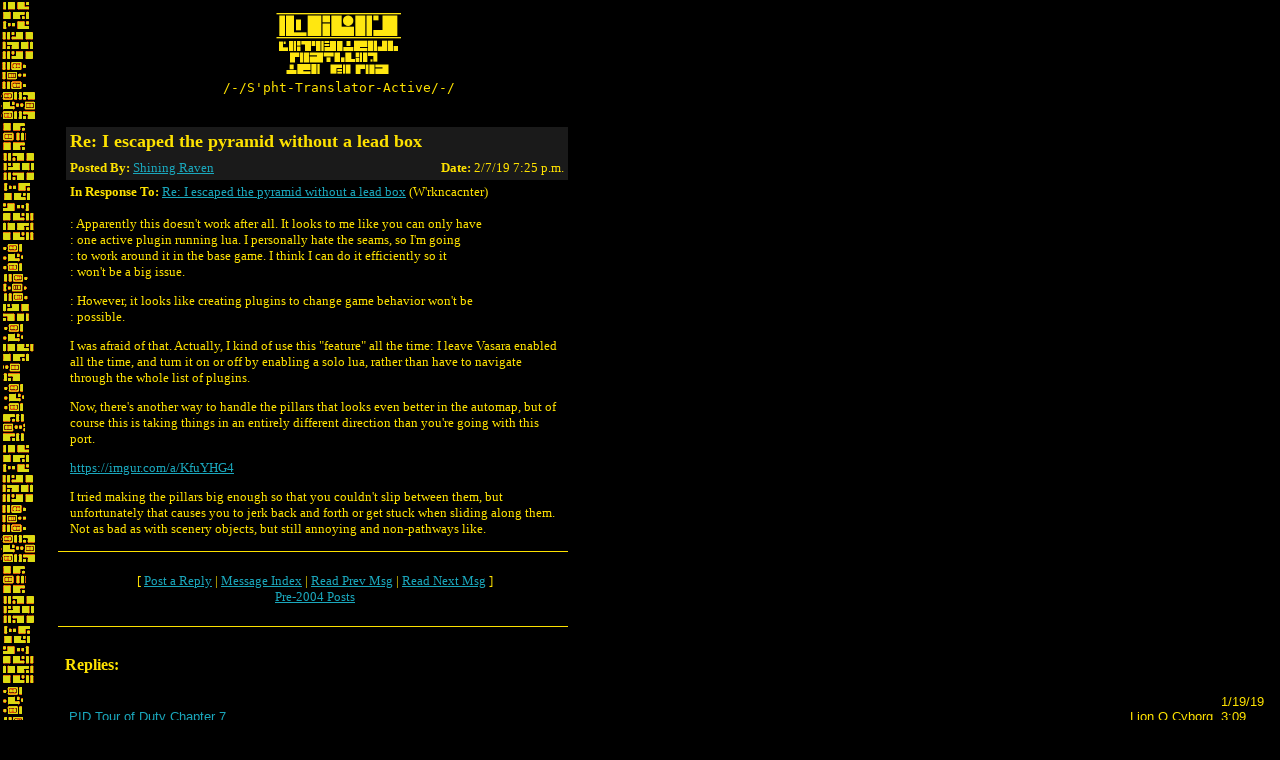

--- FILE ---
content_type: text/html
request_url: http://forums.bungie.org/story/?noframes;read=71997
body_size: 5685
content:
<!DOCTYPE HTML PUBLIC "-//W3C//DTD HTML 4.0 Transitional//EN"
 "http://www.w3.org/TR/1998/REC-html40-19980424/loose.dtd">
<HTML><HEAD><TITLE>Re: I escaped the pyramid without a lead box</TITLE>
<LINK rel="SHORTCUT ICON" href="/story/favicon.ico">
</HEAD><BODY BGCOLOR="#000000" TEXT="#FDE100" LINK="#1AA7BC" ALINK="#A83E00" VLINK="#182EFF" background="images/sphtglyph.gif"><FONT face="verdana, geneva" size=-1>
<table width=560>
	<tr>
		<td><img src="/images/spacer.gif" width=50 height=1></td>
		<td align=center><a href="http://marathon.bungie.org/story/"><img src="images/sphtlogon.gif" width=130 height=65 border=0></a></td>
	</tr>
	<tr>
		<td><img src="/images/spacer.gif" width=50 height=1></td>
		<td align=center><pre>/-/S'pht-Translator-Active/-/</pre></td>
	</tr>
	
	
</table>
<P><br><TABLE width=560 BORDER=0 cellspacing=0 cellpadding=4><TR><td width=50><img src="images/spacer.gif" width=50 height=1></td><TD colspan=2 align=left bgcolor="#1A1A1A"><font size="+1" face="verdana, geneva"><b>Re: I escaped the pyramid without a lead box</b></font></td></tr>
<tr><td width=50><img src="images/spacer.gif" width=50 height=1></td><td align=left bgcolor="#1A1A1A"><font face="verdana, geneva" size=-1><b>Posted By: </b><A HREF="http://forums.bungie.org/story/?noframes;profile=shining+raven" TARGET="_blank">Shining Raven</A></font></td><TD align=right  bgcolor="#1A1A1A"><font face="verdana, geneva" size=-1><b>Date:</b> 2/7/19 7:25 p.m.</font></td></tr><tr><td width=50><img src="images/spacer.gif" width=50 height=1></td><td colspan=2><P ALIGN=LEFT><font face="verdana, geneva" size=-1><b>In Response To:</b> <A HREF="http://forums.bungie.org/story/?noframes;read=71996">Re: I escaped the pyramid without a lead box</A> (W'rkncacnter)</font>
</STRONG></P><FONT face="verdana, geneva" size=-1>
<P>: Apparently this doesn't work after all. It looks to me like you can only have
<BR>: one active plugin running lua. I personally hate the seams, so I'm going
<BR>: to work around it in the base game. I think I can do it efficiently so it
<BR>: won't be a big issue.
<P>: However, it looks like creating plugins to change game behavior won't be
<BR>: possible.
<P>I was afraid of that. Actually, I kind of use this "feature" all the time: I leave Vasara enabled all the time, and turn it on or off by enabling a solo lua, rather than have to navigate through the whole list of plugins.
<P>Now, there's another way to handle the pillars that looks even better in the automap, but of course this is taking things in an entirely different direction than you're going with this port.
<P><A HREF="https://imgur.com/a/KfuYHG4">https://imgur.com/a/KfuYHG4</A>
<P>I tried making the pillars big enough so that you couldn't slip between them, but unfortunately that causes you to jerk back and forth or get stuck when sliding along them. Not as bad as with scenery objects, but still annoying and non-pathways like.
<P>
</FONT></P></TD></TR></TABLE>
<table width=560 cellspacing=0 cellpadding=0 border=0><tr><td colspan=2><img src="images/spacer.gif" width=500 height=10></td></tr><tr><td width=50><img src="images/spacer.gif" width=50 height=1></td><td bgcolor="#FDE100"><img src="images/spacer.gif" width=510 height=1></td></tr><tr><td colspan=2><img src="images/spacer.gif" width=500 height=10></td></tr></table><TABLE width=560 BORDER=0><TR><td width=50><img src="images/spacer.gif" width=50 height=1></td><TD><CENTER>
<TABLE BORDER=0 CELLPADDING=6><TR><TD ALIGN=CENTER><FONT face="verdana, geneva" size=-1>[  <A HREF="#PostResponse">Post&nbsp;a&nbsp;Reply</A> |  <A HREF="http://forums.bungie.org/story/?noframes;#71997">Message&nbsp;Index</A>  | <A HREF="http://forums.bungie.org/story/?noframes;read=71996">Read Prev Msg</A> | <A HREF="http://forums.bungie.org/story/?noframes;read=71998">Read Next Msg</A>  ]<br><a href="storyarchive.pl">Pre-2004 Posts</a></FONT></TD></TR></TABLE>
</CENTER>
</TD></TR></TABLE>
<table width=560 cellspacing=0 cellpadding=0 border=0><tr><td colspan=2><img src="images/spacer.gif" width=500 height=10></td></tr><tr><td width=50><img src="images/spacer.gif" width=50 height=1></td><td bgcolor="#FDE100"><img src="images/spacer.gif" width=510 height=1></td></tr><tr><td colspan=2><img src="images/spacer.gif" width=500 height=10></td></tr></table><br><TABLE width=560 BORDER=0><TR><td width=50><img src="images/spacer.gif" width=50 height=1></td><TD width=510><A NAME="Responses"><font face="verdana, geneva"><b>Replies:</b></font></A></TD></TR></TABLE>
<P><TABLE cellspacing=1 cellpadding=3>
<TR><td><img src="images/spacer.gif" width=50 height=1></td><TD><FONT face="verdana, arial, geneva" size=-1><A NAME=71855 HREF="http://forums.bungie.org/story/?noframes;read=71855">PID Tour of Duty Chapter 7</A></FONT></TD><TD><FONT face="verdana, arial, geneva" size=-1>Lion O Cyborg </FONT></TD><TD><FONT face="verdana, arial, geneva" size=-1>1/19/19 3:09 a.m.</FONT></TD></TR>
<TR><td><img src="images/spacer.gif" width=50 height=1></td><TD><FONT face="verdana, arial, geneva" size=-1> &nbsp; &nbsp; &nbsp;<A NAME=71856 HREF="http://forums.bungie.org/story/?noframes;read=71856">Re: PID Tour of Duty Chapter 7</A></FONT></TD><TD><FONT face="verdana, arial, geneva" size=-1>Lion O Cyborg </FONT></TD><TD><FONT face="verdana, arial, geneva" size=-1>1/19/19 3:31 a.m.</FONT></TD></TR>
<TR><td><img src="images/spacer.gif" width=50 height=1></td><TD><FONT face="verdana, arial, geneva" size=-1> &nbsp; &nbsp; &nbsp;<A NAME=71857 HREF="http://forums.bungie.org/story/?noframes;read=71857">Re: PID Tour of Duty Chapter 7</A></FONT></TD><TD><FONT face="verdana, arial, geneva" size=-1>General-RADIX </FONT></TD><TD><FONT face="verdana, arial, geneva" size=-1>1/19/19 3:43 a.m.</FONT></TD></TR>
<TR><td><img src="images/spacer.gif" width=50 height=1></td><TD><FONT face="verdana, arial, geneva" size=-1> &nbsp; &nbsp; &nbsp; &nbsp; &nbsp; &nbsp;<A NAME=71858 HREF="http://forums.bungie.org/story/?noframes;read=71858">Re: PID Tour of Duty Chapter 7</A></FONT></TD><TD><FONT face="verdana, arial, geneva" size=-1>Lion O Cyborg </FONT></TD><TD><FONT face="verdana, arial, geneva" size=-1>1/19/19 3:47 a.m.</FONT></TD></TR>
<TR><td><img src="images/spacer.gif" width=50 height=1></td><TD><FONT face="verdana, arial, geneva" size=-1> &nbsp; &nbsp; &nbsp;<A NAME=71871 HREF="http://forums.bungie.org/story/?noframes;read=71871">I escaped the pyramid without a lead box *NM*</A></FONT></TD><TD><FONT face="verdana, arial, geneva" size=-1>VikingBoyBilly </FONT></TD><TD><FONT face="verdana, arial, geneva" size=-1>1/21/19 11:06 a.m.</FONT></TD></TR>
<TR><td><img src="images/spacer.gif" width=50 height=1></td><TD><FONT face="verdana, arial, geneva" size=-1> &nbsp; &nbsp; &nbsp; &nbsp; &nbsp; &nbsp;<A NAME=71874 HREF="http://forums.bungie.org/story/?noframes;read=71874">Re: I escaped the pyramid without a lead box</A></FONT></TD><TD><FONT face="verdana, arial, geneva" size=-1>Lion O Cyborg </FONT></TD><TD><FONT face="verdana, arial, geneva" size=-1>1/21/19 11:41 a.m.</FONT></TD></TR>
<TR><td><img src="images/spacer.gif" width=50 height=1></td><TD><FONT face="verdana, arial, geneva" size=-1> &nbsp; &nbsp; &nbsp; &nbsp; &nbsp; &nbsp; &nbsp; &nbsp; &nbsp;<A NAME=71882 HREF="http://forums.bungie.org/story/?noframes;read=71882">Re: I escaped the pyramid without a lead box</A></FONT></TD><TD><FONT face="verdana, arial, geneva" size=-1>Shining Raven </FONT></TD><TD><FONT face="verdana, arial, geneva" size=-1>1/21/19 7:07 p.m.</FONT></TD></TR>
<TR><td><img src="images/spacer.gif" width=50 height=1></td><TD><FONT face="verdana, arial, geneva" size=-1> &nbsp; &nbsp; &nbsp; &nbsp; &nbsp; &nbsp; &nbsp; &nbsp; &nbsp; &nbsp; &nbsp; &nbsp;<A NAME=71885 HREF="http://forums.bungie.org/story/?noframes;read=71885">Re: I escaped the pyramid without a lead box</A></FONT></TD><TD><FONT face="verdana, arial, geneva" size=-1>Lion O Cyborg </FONT></TD><TD><FONT face="verdana, arial, geneva" size=-1>1/22/19 8:43 a.m.</FONT></TD></TR>
<TR><td><img src="images/spacer.gif" width=50 height=1></td><TD><FONT face="verdana, arial, geneva" size=-1> &nbsp; &nbsp; &nbsp; &nbsp; &nbsp; &nbsp; &nbsp; &nbsp; &nbsp; &nbsp; &nbsp; &nbsp; &nbsp; &nbsp; &nbsp;<A NAME=71888 HREF="http://forums.bungie.org/story/?noframes;read=71888">Re: I escaped the pyramid without a lead box</A></FONT></TD><TD><FONT face="verdana, arial, geneva" size=-1>W'rkncacnter </FONT></TD><TD><FONT face="verdana, arial, geneva" size=-1>1/22/19 9:53 a.m.</FONT></TD></TR>
<TR><td><img src="images/spacer.gif" width=50 height=1></td><TD><FONT face="verdana, arial, geneva" size=-1> &nbsp; &nbsp; &nbsp; &nbsp; &nbsp; &nbsp; &nbsp; &nbsp; &nbsp; &nbsp; &nbsp; &nbsp; &nbsp; &nbsp; &nbsp; &nbsp; &nbsp; &nbsp;<A NAME=71891 HREF="http://forums.bungie.org/story/?noframes;read=71891">Re: I escaped the pyramid without a lead box</A></FONT></TD><TD><FONT face="verdana, arial, geneva" size=-1>Shining Raven </FONT></TD><TD><FONT face="verdana, arial, geneva" size=-1>1/22/19 10:47 a.m.</FONT></TD></TR>
<TR><td><img src="images/spacer.gif" width=50 height=1></td><TD><FONT face="verdana, arial, geneva" size=-1> &nbsp; &nbsp; &nbsp; &nbsp; &nbsp; &nbsp; &nbsp; &nbsp; &nbsp; &nbsp; &nbsp; &nbsp; &nbsp; &nbsp; &nbsp; &nbsp; &nbsp; &nbsp; &nbsp; &nbsp; &nbsp;<A NAME=71893 HREF="http://forums.bungie.org/story/?noframes;read=71893">Re: I escaped the pyramid without a lead box</A></FONT></TD><TD><FONT face="verdana, arial, geneva" size=-1>W'rkncacnter </FONT></TD><TD><FONT face="verdana, arial, geneva" size=-1>1/22/19 11:17 a.m.</FONT></TD></TR>
<TR><td><img src="images/spacer.gif" width=50 height=1></td><TD><FONT face="verdana, arial, geneva" size=-1> &nbsp; &nbsp; &nbsp; &nbsp; &nbsp; &nbsp; &nbsp; &nbsp; &nbsp; &nbsp; &nbsp; &nbsp; &nbsp; &nbsp; &nbsp; &nbsp; &nbsp; &nbsp; &nbsp; &nbsp; &nbsp; &nbsp; &nbsp; &nbsp;<A NAME=71895 HREF="http://forums.bungie.org/story/?noframes;read=71895">Re: I escaped the pyramid without a lead box</A></FONT></TD><TD><FONT face="verdana, arial, geneva" size=-1>Shining Raven </FONT></TD><TD><FONT face="verdana, arial, geneva" size=-1>1/22/19 11:42 a.m.</FONT></TD></TR>
<TR><td><img src="images/spacer.gif" width=50 height=1></td><TD><FONT face="verdana, arial, geneva" size=-1> &nbsp; &nbsp; &nbsp; &nbsp; &nbsp; &nbsp; &nbsp; &nbsp; &nbsp; &nbsp; &nbsp; &nbsp; &nbsp; &nbsp; &nbsp; &nbsp; &nbsp; &nbsp; &nbsp; &nbsp; &nbsp; &nbsp; &nbsp; &nbsp; &nbsp; &nbsp; &nbsp;<A NAME=71898 HREF="http://forums.bungie.org/story/?noframes;read=71898">Re: I escaped the pyramid without a lead box</A></FONT></TD><TD><FONT face="verdana, arial, geneva" size=-1>W'rkncacnter </FONT></TD><TD><FONT face="verdana, arial, geneva" size=-1>1/22/19 12:31 p.m.</FONT></TD></TR>
<TR><td><img src="images/spacer.gif" width=50 height=1></td><TD><FONT face="verdana, arial, geneva" size=-1> &nbsp; &nbsp; &nbsp; &nbsp; &nbsp; &nbsp; &nbsp; &nbsp; &nbsp; &nbsp; &nbsp; &nbsp; &nbsp; &nbsp; &nbsp; &nbsp; &nbsp; &nbsp; &nbsp; &nbsp; &nbsp; &nbsp; &nbsp; &nbsp; &nbsp; &nbsp; &nbsp; &nbsp; &nbsp; &nbsp;<A NAME=71899 HREF="http://forums.bungie.org/story/?noframes;read=71899">Re: I escaped the pyramid without a lead box</A></FONT></TD><TD><FONT face="verdana, arial, geneva" size=-1>Shining Raven </FONT></TD><TD><FONT face="verdana, arial, geneva" size=-1>1/22/19 12:54 p.m.</FONT></TD></TR>
<TR><td><img src="images/spacer.gif" width=50 height=1></td><TD><FONT face="verdana, arial, geneva" size=-1> &nbsp; &nbsp; &nbsp; &nbsp; &nbsp; &nbsp; &nbsp; &nbsp; &nbsp; &nbsp; &nbsp; &nbsp; &nbsp; &nbsp; &nbsp; &nbsp; &nbsp; &nbsp; &nbsp; &nbsp; &nbsp; &nbsp; &nbsp; &nbsp; &nbsp; &nbsp; &nbsp; &nbsp; &nbsp; &nbsp; &nbsp; &nbsp; &nbsp;<A NAME=71900 HREF="http://forums.bungie.org/story/?noframes;read=71900">Re: I escaped the pyramid without a lead box</A></FONT></TD><TD><FONT face="verdana, arial, geneva" size=-1>W'rkncacnter </FONT></TD><TD><FONT face="verdana, arial, geneva" size=-1>1/22/19 1:03 p.m.</FONT></TD></TR>
<TR><td><img src="images/spacer.gif" width=50 height=1></td><TD><FONT face="verdana, arial, geneva" size=-1> &nbsp; &nbsp; &nbsp; &nbsp; &nbsp; &nbsp; &nbsp; &nbsp; &nbsp; &nbsp; &nbsp; &nbsp; &nbsp; &nbsp; &nbsp; &nbsp; &nbsp; &nbsp; &nbsp; &nbsp; &nbsp; &nbsp; &nbsp; &nbsp; &nbsp; &nbsp; &nbsp; &nbsp; &nbsp; &nbsp; &nbsp; &nbsp; &nbsp; &nbsp; &nbsp; &nbsp;<A NAME=71901 HREF="http://forums.bungie.org/story/?noframes;read=71901">Re: I escaped the pyramid without a lead box</A></FONT></TD><TD><FONT face="verdana, arial, geneva" size=-1>Shining Raven </FONT></TD><TD><FONT face="verdana, arial, geneva" size=-1>1/22/19 8:13 p.m.</FONT></TD></TR>
<TR><td><img src="images/spacer.gif" width=50 height=1></td><TD><FONT face="verdana, arial, geneva" size=-1> &nbsp; &nbsp; &nbsp; &nbsp; &nbsp; &nbsp; &nbsp; &nbsp; &nbsp; &nbsp; &nbsp; &nbsp; &nbsp; &nbsp; &nbsp; &nbsp; &nbsp; &nbsp; &nbsp; &nbsp; &nbsp; &nbsp; &nbsp; &nbsp; &nbsp; &nbsp; &nbsp; &nbsp; &nbsp; &nbsp; &nbsp; &nbsp; &nbsp; &nbsp; &nbsp; &nbsp; &nbsp; &nbsp; &nbsp;<A NAME=71902 HREF="http://forums.bungie.org/story/?noframes;read=71902">Re: I escaped the pyramid without a lead box</A></FONT></TD><TD><FONT face="verdana, arial, geneva" size=-1>W'rkncacnter </FONT></TD><TD><FONT face="verdana, arial, geneva" size=-1>1/22/19 8:41 p.m.</FONT></TD></TR>
<TR><td><img src="images/spacer.gif" width=50 height=1></td><TD><FONT face="verdana, arial, geneva" size=-1> &nbsp; &nbsp; &nbsp; &nbsp; &nbsp; &nbsp; &nbsp; &nbsp; &nbsp; &nbsp; &nbsp; &nbsp; &nbsp; &nbsp; &nbsp; &nbsp; &nbsp; &nbsp; &nbsp; &nbsp; &nbsp; &nbsp; &nbsp; &nbsp; &nbsp; &nbsp; &nbsp; &nbsp; &nbsp; &nbsp; &nbsp; &nbsp; &nbsp; &nbsp; &nbsp; &nbsp; &nbsp; &nbsp; &nbsp; &nbsp; &nbsp; &nbsp;<A NAME=71903 HREF="http://forums.bungie.org/story/?noframes;read=71903">Re: I escaped the pyramid without a lead box</A></FONT></TD><TD><FONT face="verdana, arial, geneva" size=-1>Shining Raven </FONT></TD><TD><FONT face="verdana, arial, geneva" size=-1>1/23/19 6:28 a.m.</FONT></TD></TR>
<TR><td><img src="images/spacer.gif" width=50 height=1></td><TD><FONT face="verdana, arial, geneva" size=-1> &nbsp; &nbsp; &nbsp; &nbsp; &nbsp; &nbsp; &nbsp; &nbsp; &nbsp; &nbsp; &nbsp; &nbsp; &nbsp; &nbsp; &nbsp; &nbsp; &nbsp; &nbsp; &nbsp; &nbsp; &nbsp; &nbsp; &nbsp; &nbsp; &nbsp; &nbsp; &nbsp; &nbsp; &nbsp; &nbsp; &nbsp; &nbsp; &nbsp; &nbsp; &nbsp; &nbsp; &nbsp; &nbsp; &nbsp; &nbsp; &nbsp; &nbsp; &nbsp; &nbsp; &nbsp;<A NAME=71904 HREF="http://forums.bungie.org/story/?noframes;read=71904">Re: I escaped the pyramid without a lead box</A></FONT></TD><TD><FONT face="verdana, arial, geneva" size=-1>Lion O Cyborg </FONT></TD><TD><FONT face="verdana, arial, geneva" size=-1>1/23/19 7:17 a.m.</FONT></TD></TR>
<TR><td><img src="images/spacer.gif" width=50 height=1></td><TD><FONT face="verdana, arial, geneva" size=-1> &nbsp; &nbsp; &nbsp; &nbsp; &nbsp; &nbsp; &nbsp; &nbsp; &nbsp; &nbsp; &nbsp; &nbsp; &nbsp; &nbsp; &nbsp; &nbsp; &nbsp; &nbsp; &nbsp; &nbsp; &nbsp; &nbsp; &nbsp; &nbsp; &nbsp; &nbsp; &nbsp; &nbsp; &nbsp; &nbsp; &nbsp; &nbsp; &nbsp; &nbsp; &nbsp; &nbsp; &nbsp; &nbsp; &nbsp; &nbsp; &nbsp; &nbsp; &nbsp; &nbsp; &nbsp; &nbsp; &nbsp; &nbsp;<A NAME=71906 HREF="http://forums.bungie.org/story/?noframes;read=71906">Re: I escaped the pyramid without a lead box</A></FONT></TD><TD><FONT face="verdana, arial, geneva" size=-1>W'rkncacnter </FONT></TD><TD><FONT face="verdana, arial, geneva" size=-1>1/23/19 7:18 a.m.</FONT></TD></TR>
<TR><td><img src="images/spacer.gif" width=50 height=1></td><TD><FONT face="verdana, arial, geneva" size=-1> &nbsp; &nbsp; &nbsp; &nbsp; &nbsp; &nbsp; &nbsp; &nbsp; &nbsp; &nbsp; &nbsp; &nbsp; &nbsp; &nbsp; &nbsp; &nbsp; &nbsp; &nbsp; &nbsp; &nbsp; &nbsp; &nbsp; &nbsp; &nbsp; &nbsp; &nbsp; &nbsp; &nbsp; &nbsp; &nbsp; &nbsp; &nbsp; &nbsp; &nbsp; &nbsp; &nbsp; &nbsp; &nbsp; &nbsp; &nbsp; &nbsp; &nbsp; &nbsp; &nbsp; &nbsp;<A NAME=71905 HREF="http://forums.bungie.org/story/?noframes;read=71905">Re: I escaped the pyramid without a lead box</A></FONT></TD><TD><FONT face="verdana, arial, geneva" size=-1>W'rkncacnter </FONT></TD><TD><FONT face="verdana, arial, geneva" size=-1>1/23/19 7:17 a.m.</FONT></TD></TR>
<TR><td><img src="images/spacer.gif" width=50 height=1></td><TD><FONT face="verdana, arial, geneva" size=-1> &nbsp; &nbsp; &nbsp; &nbsp; &nbsp; &nbsp; &nbsp; &nbsp; &nbsp; &nbsp; &nbsp; &nbsp; &nbsp; &nbsp; &nbsp; &nbsp; &nbsp; &nbsp; &nbsp; &nbsp; &nbsp; &nbsp; &nbsp; &nbsp; &nbsp; &nbsp; &nbsp; &nbsp; &nbsp; &nbsp; &nbsp; &nbsp; &nbsp; &nbsp; &nbsp; &nbsp; &nbsp; &nbsp; &nbsp; &nbsp; &nbsp; &nbsp; &nbsp; &nbsp; &nbsp; &nbsp; &nbsp; &nbsp;<A NAME=71907 HREF="http://forums.bungie.org/story/?noframes;read=71907">Re: I escaped the pyramid without a lead box</A></FONT></TD><TD><FONT face="verdana, arial, geneva" size=-1>Lion O Cyborg </FONT></TD><TD><FONT face="verdana, arial, geneva" size=-1>1/23/19 11:48 a.m.</FONT></TD></TR>
<TR><td><img src="images/spacer.gif" width=50 height=1></td><TD><FONT face="verdana, arial, geneva" size=-1> &nbsp; &nbsp; &nbsp; &nbsp; &nbsp; &nbsp; &nbsp; &nbsp; &nbsp; &nbsp; &nbsp; &nbsp; &nbsp; &nbsp; &nbsp; &nbsp; &nbsp; &nbsp; &nbsp; &nbsp; &nbsp; &nbsp; &nbsp; &nbsp; &nbsp; &nbsp; &nbsp; &nbsp; &nbsp; &nbsp; &nbsp; &nbsp; &nbsp; &nbsp; &nbsp; &nbsp; &nbsp; &nbsp; &nbsp; &nbsp; &nbsp; &nbsp; &nbsp; &nbsp; &nbsp; &nbsp; &nbsp; &nbsp; &nbsp; &nbsp; &nbsp;<A NAME=71908 HREF="http://forums.bungie.org/story/?noframes;read=71908">Re: I escaped the pyramid without a lead box</A></FONT></TD><TD><FONT face="verdana, arial, geneva" size=-1>W'rkncacnter </FONT></TD><TD><FONT face="verdana, arial, geneva" size=-1>1/23/19 2:07 p.m.</FONT></TD></TR>
<TR><td><img src="images/spacer.gif" width=50 height=1></td><TD><FONT face="verdana, arial, geneva" size=-1> &nbsp; &nbsp; &nbsp; &nbsp; &nbsp; &nbsp; &nbsp; &nbsp; &nbsp; &nbsp; &nbsp; &nbsp; &nbsp; &nbsp; &nbsp; &nbsp; &nbsp; &nbsp; &nbsp; &nbsp; &nbsp; &nbsp; &nbsp; &nbsp; &nbsp; &nbsp; &nbsp; &nbsp; &nbsp; &nbsp; &nbsp; &nbsp; &nbsp; &nbsp; &nbsp; &nbsp; &nbsp; &nbsp; &nbsp; &nbsp; &nbsp; &nbsp; &nbsp; &nbsp; &nbsp; &nbsp; &nbsp; &nbsp; &nbsp; &nbsp; &nbsp; &nbsp; &nbsp; &nbsp;<A NAME=71909 HREF="http://forums.bungie.org/story/?noframes;read=71909">Re: I escaped the pyramid without a lead box</A></FONT></TD><TD><FONT face="verdana, arial, geneva" size=-1>Lion O Cyborg </FONT></TD><TD><FONT face="verdana, arial, geneva" size=-1>1/23/19 2:50 p.m.</FONT></TD></TR>
<TR><td><img src="images/spacer.gif" width=50 height=1></td><TD><FONT face="verdana, arial, geneva" size=-1> &nbsp; &nbsp; &nbsp; &nbsp; &nbsp; &nbsp; &nbsp; &nbsp; &nbsp; &nbsp; &nbsp; &nbsp; &nbsp; &nbsp; &nbsp; &nbsp; &nbsp; &nbsp; &nbsp; &nbsp; &nbsp; &nbsp; &nbsp; &nbsp; &nbsp; &nbsp; &nbsp; &nbsp; &nbsp; &nbsp; &nbsp; &nbsp; &nbsp; &nbsp; &nbsp; &nbsp; &nbsp; &nbsp; &nbsp; &nbsp; &nbsp; &nbsp; &nbsp; &nbsp; &nbsp; &nbsp; &nbsp; &nbsp; &nbsp; &nbsp; &nbsp; &nbsp; &nbsp; &nbsp; &nbsp; &nbsp; &nbsp;<A NAME=71910 HREF="http://forums.bungie.org/story/?noframes;read=71910">Re: I escaped the pyramid without a lead box</A></FONT></TD><TD><FONT face="verdana, arial, geneva" size=-1>Shining Raven </FONT></TD><TD><FONT face="verdana, arial, geneva" size=-1>1/23/19 7:29 p.m.</FONT></TD></TR>
<TR><td><img src="images/spacer.gif" width=50 height=1></td><TD><FONT face="verdana, arial, geneva" size=-1> &nbsp; &nbsp; &nbsp; &nbsp; &nbsp; &nbsp; &nbsp; &nbsp; &nbsp; &nbsp; &nbsp; &nbsp; &nbsp; &nbsp; &nbsp; &nbsp; &nbsp; &nbsp; &nbsp; &nbsp; &nbsp; &nbsp; &nbsp; &nbsp; &nbsp; &nbsp; &nbsp; &nbsp; &nbsp; &nbsp; &nbsp; &nbsp; &nbsp; &nbsp; &nbsp; &nbsp; &nbsp; &nbsp; &nbsp; &nbsp; &nbsp; &nbsp; &nbsp; &nbsp; &nbsp; &nbsp; &nbsp; &nbsp; &nbsp; &nbsp; &nbsp; &nbsp; &nbsp; &nbsp; &nbsp; &nbsp; &nbsp; &nbsp; &nbsp; &nbsp;<A NAME=71912 HREF="http://forums.bungie.org/story/?noframes;read=71912">Re: I escaped the pyramid without a lead box</A></FONT></TD><TD><FONT face="verdana, arial, geneva" size=-1>Lion O Cyborg </FONT></TD><TD><FONT face="verdana, arial, geneva" size=-1>1/24/19 1:13 a.m.</FONT></TD></TR>
<TR><td><img src="images/spacer.gif" width=50 height=1></td><TD><FONT face="verdana, arial, geneva" size=-1> &nbsp; &nbsp; &nbsp; &nbsp; &nbsp; &nbsp; &nbsp; &nbsp; &nbsp; &nbsp; &nbsp; &nbsp; &nbsp; &nbsp; &nbsp; &nbsp; &nbsp; &nbsp; &nbsp; &nbsp; &nbsp; &nbsp; &nbsp; &nbsp; &nbsp; &nbsp; &nbsp; &nbsp; &nbsp; &nbsp; &nbsp; &nbsp; &nbsp; &nbsp; &nbsp; &nbsp; &nbsp; &nbsp; &nbsp; &nbsp; &nbsp; &nbsp; &nbsp; &nbsp; &nbsp; &nbsp; &nbsp; &nbsp; &nbsp; &nbsp; &nbsp; &nbsp; &nbsp; &nbsp; &nbsp; &nbsp; &nbsp; &nbsp; &nbsp; &nbsp; &nbsp; &nbsp; &nbsp;<A NAME=71914 HREF="http://forums.bungie.org/story/?noframes;read=71914">Re: I escaped the pyramid without a lead box</A></FONT></TD><TD><FONT face="verdana, arial, geneva" size=-1>treellama </FONT></TD><TD><FONT face="verdana, arial, geneva" size=-1>1/24/19 7:58 a.m.</FONT></TD></TR>
<TR><td><img src="images/spacer.gif" width=50 height=1></td><TD><FONT face="verdana, arial, geneva" size=-1> &nbsp; &nbsp; &nbsp; &nbsp; &nbsp; &nbsp; &nbsp; &nbsp; &nbsp; &nbsp; &nbsp; &nbsp; &nbsp; &nbsp; &nbsp; &nbsp; &nbsp; &nbsp; &nbsp; &nbsp; &nbsp; &nbsp; &nbsp; &nbsp; &nbsp; &nbsp; &nbsp; &nbsp; &nbsp; &nbsp; &nbsp; &nbsp; &nbsp; &nbsp; &nbsp; &nbsp; &nbsp; &nbsp; &nbsp; &nbsp; &nbsp; &nbsp; &nbsp; &nbsp; &nbsp; &nbsp; &nbsp; &nbsp; &nbsp; &nbsp; &nbsp; &nbsp; &nbsp; &nbsp; &nbsp; &nbsp; &nbsp; &nbsp; &nbsp; &nbsp; &nbsp; &nbsp; &nbsp; &nbsp; &nbsp; &nbsp;<A NAME=71915 HREF="http://forums.bungie.org/story/?noframes;read=71915">Need a light?</A></FONT></TD><TD><FONT face="verdana, arial, geneva" size=-1>VikingBoyBilly </FONT></TD><TD><FONT face="verdana, arial, geneva" size=-1>1/24/19 4:13 p.m.</FONT></TD></TR>
<TR><td><img src="images/spacer.gif" width=50 height=1></td><TD><FONT face="verdana, arial, geneva" size=-1> &nbsp; &nbsp; &nbsp; &nbsp; &nbsp; &nbsp; &nbsp; &nbsp; &nbsp; &nbsp; &nbsp; &nbsp; &nbsp; &nbsp; &nbsp; &nbsp; &nbsp; &nbsp; &nbsp; &nbsp; &nbsp; &nbsp; &nbsp; &nbsp; &nbsp; &nbsp; &nbsp; &nbsp; &nbsp; &nbsp; &nbsp; &nbsp; &nbsp; &nbsp; &nbsp; &nbsp; &nbsp; &nbsp; &nbsp; &nbsp; &nbsp; &nbsp; &nbsp; &nbsp; &nbsp; &nbsp; &nbsp; &nbsp;<A NAME=71911 HREF="http://forums.bungie.org/story/?noframes;read=71911">Re: I escaped the pyramid without a lead box</A></FONT></TD><TD><FONT face="verdana, arial, geneva" size=-1>Shining Raven </FONT></TD><TD><FONT face="verdana, arial, geneva" size=-1>1/23/19 7:40 p.m.</FONT></TD></TR>
<TR><td><img src="images/spacer.gif" width=50 height=1></td><TD><FONT face="verdana, arial, geneva" size=-1> &nbsp; &nbsp; &nbsp; &nbsp; &nbsp; &nbsp; &nbsp; &nbsp; &nbsp; &nbsp; &nbsp; &nbsp; &nbsp; &nbsp; &nbsp; &nbsp; &nbsp; &nbsp; &nbsp; &nbsp; &nbsp; &nbsp; &nbsp; &nbsp; &nbsp; &nbsp; &nbsp; &nbsp; &nbsp; &nbsp; &nbsp; &nbsp; &nbsp; &nbsp; &nbsp; &nbsp; &nbsp; &nbsp; &nbsp; &nbsp; &nbsp; &nbsp; &nbsp; &nbsp; &nbsp; &nbsp; &nbsp; &nbsp; &nbsp; &nbsp; &nbsp;<A NAME=71913 HREF="http://forums.bungie.org/story/?noframes;read=71913">Re: I escaped the pyramid without a lead box</A></FONT></TD><TD><FONT face="verdana, arial, geneva" size=-1>Lion O Cyborg </FONT></TD><TD><FONT face="verdana, arial, geneva" size=-1>1/24/19 1:13 a.m.</FONT></TD></TR>
<TR><td><img src="images/spacer.gif" width=50 height=1></td><TD><FONT face="verdana, arial, geneva" size=-1> &nbsp; &nbsp; &nbsp; &nbsp; &nbsp; &nbsp; &nbsp; &nbsp; &nbsp; &nbsp; &nbsp; &nbsp; &nbsp; &nbsp; &nbsp; &nbsp; &nbsp; &nbsp; &nbsp; &nbsp; &nbsp; &nbsp; &nbsp; &nbsp; &nbsp; &nbsp; &nbsp; &nbsp; &nbsp; &nbsp; &nbsp; &nbsp; &nbsp; &nbsp; &nbsp; &nbsp; &nbsp; &nbsp; &nbsp; &nbsp; &nbsp; &nbsp; &nbsp; &nbsp; &nbsp; &nbsp; &nbsp; &nbsp; &nbsp; &nbsp; &nbsp;<A NAME=71916 HREF="http://forums.bungie.org/story/?noframes;read=71916">Re: I escaped the pyramid without a lead box</A></FONT></TD><TD><FONT face="verdana, arial, geneva" size=-1>W'rkncacnter </FONT></TD><TD><FONT face="verdana, arial, geneva" size=-1>1/24/19 8:28 p.m.</FONT></TD></TR>
<TR><td><img src="images/spacer.gif" width=50 height=1></td><TD><FONT face="verdana, arial, geneva" size=-1> &nbsp; &nbsp; &nbsp; &nbsp; &nbsp; &nbsp; &nbsp; &nbsp; &nbsp; &nbsp; &nbsp; &nbsp; &nbsp; &nbsp; &nbsp; &nbsp; &nbsp; &nbsp; &nbsp; &nbsp; &nbsp; &nbsp; &nbsp; &nbsp; &nbsp; &nbsp; &nbsp; &nbsp; &nbsp; &nbsp; &nbsp; &nbsp; &nbsp; &nbsp; &nbsp; &nbsp; &nbsp; &nbsp; &nbsp; &nbsp; &nbsp; &nbsp; &nbsp; &nbsp; &nbsp; &nbsp; &nbsp; &nbsp; &nbsp; &nbsp; &nbsp; &nbsp; &nbsp; &nbsp;<A NAME=71917 HREF="http://forums.bungie.org/story/?noframes;read=71917">Re: I escaped the pyramid without a lead box</A></FONT></TD><TD><FONT face="verdana, arial, geneva" size=-1>Shining Raven </FONT></TD><TD><FONT face="verdana, arial, geneva" size=-1>1/25/19 12:30 a.m.</FONT></TD></TR>
<TR><td><img src="images/spacer.gif" width=50 height=1></td><TD><FONT face="verdana, arial, geneva" size=-1> &nbsp; &nbsp; &nbsp; &nbsp; &nbsp; &nbsp; &nbsp; &nbsp; &nbsp; &nbsp; &nbsp; &nbsp; &nbsp; &nbsp; &nbsp; &nbsp; &nbsp; &nbsp; &nbsp; &nbsp; &nbsp; &nbsp; &nbsp; &nbsp; &nbsp; &nbsp; &nbsp; &nbsp; &nbsp; &nbsp; &nbsp; &nbsp; &nbsp; &nbsp; &nbsp; &nbsp; &nbsp; &nbsp; &nbsp; &nbsp; &nbsp; &nbsp; &nbsp; &nbsp; &nbsp; &nbsp; &nbsp; &nbsp; &nbsp; &nbsp; &nbsp; &nbsp; &nbsp; &nbsp; &nbsp; &nbsp; &nbsp;<A NAME=71918 HREF="http://forums.bungie.org/story/?noframes;read=71918">Re: I escaped the pyramid without a lead box</A></FONT></TD><TD><FONT face="verdana, arial, geneva" size=-1>W'rkncacnter </FONT></TD><TD><FONT face="verdana, arial, geneva" size=-1>1/25/19 8:05 a.m.</FONT></TD></TR>
<TR><td><img src="images/spacer.gif" width=50 height=1></td><TD><FONT face="verdana, arial, geneva" size=-1> &nbsp; &nbsp; &nbsp; &nbsp; &nbsp; &nbsp; &nbsp; &nbsp; &nbsp; &nbsp; &nbsp; &nbsp; &nbsp; &nbsp; &nbsp; &nbsp; &nbsp; &nbsp; &nbsp; &nbsp; &nbsp; &nbsp; &nbsp; &nbsp; &nbsp; &nbsp; &nbsp; &nbsp; &nbsp; &nbsp; &nbsp; &nbsp; &nbsp; &nbsp; &nbsp; &nbsp; &nbsp; &nbsp; &nbsp; &nbsp; &nbsp; &nbsp; &nbsp; &nbsp; &nbsp; &nbsp; &nbsp; &nbsp; &nbsp; &nbsp; &nbsp; &nbsp; &nbsp; &nbsp; &nbsp; &nbsp; &nbsp; &nbsp; &nbsp; &nbsp;<A NAME=71919 HREF="http://forums.bungie.org/story/?noframes;read=71919">Re: I escaped the pyramid without a lead box</A></FONT></TD><TD><FONT face="verdana, arial, geneva" size=-1>Shining Raven </FONT></TD><TD><FONT face="verdana, arial, geneva" size=-1>1/25/19 1:51 p.m.</FONT></TD></TR>
<TR><td><img src="images/spacer.gif" width=50 height=1></td><TD><FONT face="verdana, arial, geneva" size=-1> &nbsp; &nbsp; &nbsp; &nbsp; &nbsp; &nbsp; &nbsp; &nbsp; &nbsp; &nbsp; &nbsp; &nbsp; &nbsp; &nbsp; &nbsp; &nbsp; &nbsp; &nbsp; &nbsp; &nbsp; &nbsp; &nbsp; &nbsp; &nbsp; &nbsp; &nbsp; &nbsp; &nbsp; &nbsp; &nbsp; &nbsp; &nbsp; &nbsp; &nbsp; &nbsp; &nbsp; &nbsp; &nbsp; &nbsp; &nbsp; &nbsp; &nbsp; &nbsp; &nbsp; &nbsp; &nbsp; &nbsp; &nbsp; &nbsp; &nbsp; &nbsp; &nbsp; &nbsp; &nbsp; &nbsp; &nbsp; &nbsp; &nbsp; &nbsp; &nbsp; &nbsp; &nbsp; &nbsp;<A NAME=71920 HREF="http://forums.bungie.org/story/?noframes;read=71920">Re: I escaped the pyramid without a lead box</A></FONT></TD><TD><FONT face="verdana, arial, geneva" size=-1>W'rkncacnter </FONT></TD><TD><FONT face="verdana, arial, geneva" size=-1>1/25/19 2:29 p.m.</FONT></TD></TR>
<TR><td><img src="images/spacer.gif" width=50 height=1></td><TD><FONT face="verdana, arial, geneva" size=-1> &nbsp; &nbsp; &nbsp; &nbsp; &nbsp; &nbsp; &nbsp; &nbsp; &nbsp; &nbsp; &nbsp; &nbsp; &nbsp; &nbsp; &nbsp; &nbsp; &nbsp; &nbsp; &nbsp; &nbsp; &nbsp; &nbsp; &nbsp; &nbsp; &nbsp; &nbsp; &nbsp; &nbsp; &nbsp; &nbsp; &nbsp; &nbsp; &nbsp; &nbsp; &nbsp; &nbsp; &nbsp; &nbsp; &nbsp; &nbsp; &nbsp; &nbsp; &nbsp; &nbsp; &nbsp; &nbsp; &nbsp; &nbsp; &nbsp; &nbsp; &nbsp; &nbsp; &nbsp; &nbsp; &nbsp; &nbsp; &nbsp; &nbsp; &nbsp; &nbsp; &nbsp; &nbsp; &nbsp; &nbsp; &nbsp; &nbsp;<A NAME=71921 HREF="http://forums.bungie.org/story/?noframes;read=71921">Re: I escaped the pyramid without a lead box</A></FONT></TD><TD><FONT face="verdana, arial, geneva" size=-1>xcalibur </FONT></TD><TD><FONT face="verdana, arial, geneva" size=-1>1/27/19 6:02 a.m.</FONT></TD></TR>
<TR><td><img src="images/spacer.gif" width=50 height=1></td><TD><FONT face="verdana, arial, geneva" size=-1> &nbsp; &nbsp; &nbsp; &nbsp; &nbsp; &nbsp; &nbsp; &nbsp; &nbsp; &nbsp; &nbsp; &nbsp; &nbsp; &nbsp; &nbsp; &nbsp; &nbsp; &nbsp; &nbsp; &nbsp; &nbsp; &nbsp; &nbsp; &nbsp; &nbsp; &nbsp; &nbsp; &nbsp; &nbsp; &nbsp; &nbsp; &nbsp; &nbsp; &nbsp; &nbsp; &nbsp; &nbsp; &nbsp; &nbsp; &nbsp; &nbsp; &nbsp; &nbsp; &nbsp; &nbsp; &nbsp; &nbsp; &nbsp; &nbsp; &nbsp; &nbsp; &nbsp; &nbsp; &nbsp; &nbsp; &nbsp; &nbsp; &nbsp; &nbsp; &nbsp; &nbsp; &nbsp; &nbsp; &nbsp; &nbsp; &nbsp; &nbsp; &nbsp; &nbsp;<A NAME=71922 HREF="http://forums.bungie.org/story/?noframes;read=71922">Re: I escaped the pyramid without a lead box</A></FONT></TD><TD><FONT face="verdana, arial, geneva" size=-1>Lion O Cyborg </FONT></TD><TD><FONT face="verdana, arial, geneva" size=-1>1/27/19 8:07 a.m.</FONT></TD></TR>
<TR><td><img src="images/spacer.gif" width=50 height=1></td><TD><FONT face="verdana, arial, geneva" size=-1> &nbsp; &nbsp; &nbsp; &nbsp; &nbsp; &nbsp; &nbsp; &nbsp; &nbsp; &nbsp; &nbsp; &nbsp; &nbsp; &nbsp; &nbsp; &nbsp; &nbsp; &nbsp; &nbsp; &nbsp; &nbsp; &nbsp; &nbsp; &nbsp; &nbsp; &nbsp; &nbsp; &nbsp; &nbsp; &nbsp; &nbsp; &nbsp; &nbsp; &nbsp; &nbsp; &nbsp; &nbsp; &nbsp; &nbsp; &nbsp; &nbsp; &nbsp; &nbsp; &nbsp; &nbsp; &nbsp; &nbsp; &nbsp; &nbsp; &nbsp; &nbsp; &nbsp; &nbsp; &nbsp; &nbsp; &nbsp; &nbsp; &nbsp; &nbsp; &nbsp; &nbsp; &nbsp; &nbsp; &nbsp; &nbsp; &nbsp; &nbsp; &nbsp; &nbsp;<A NAME=71923 HREF="http://forums.bungie.org/story/?noframes;read=71923">Re: I escaped the pyramid without a lead box</A></FONT></TD><TD><FONT face="verdana, arial, geneva" size=-1>W'rkncacnter </FONT></TD><TD><FONT face="verdana, arial, geneva" size=-1>1/27/19 9:56 a.m.</FONT></TD></TR>
<TR><td><img src="images/spacer.gif" width=50 height=1></td><TD><FONT face="verdana, arial, geneva" size=-1> &nbsp; &nbsp; &nbsp; &nbsp; &nbsp; &nbsp; &nbsp; &nbsp; &nbsp; &nbsp; &nbsp; &nbsp; &nbsp; &nbsp; &nbsp; &nbsp; &nbsp; &nbsp; &nbsp; &nbsp; &nbsp; &nbsp; &nbsp; &nbsp; &nbsp; &nbsp; &nbsp; &nbsp; &nbsp; &nbsp; &nbsp; &nbsp; &nbsp; &nbsp; &nbsp; &nbsp; &nbsp; &nbsp; &nbsp; &nbsp; &nbsp; &nbsp; &nbsp; &nbsp; &nbsp; &nbsp; &nbsp; &nbsp; &nbsp; &nbsp; &nbsp; &nbsp; &nbsp; &nbsp; &nbsp; &nbsp; &nbsp; &nbsp; &nbsp; &nbsp; &nbsp; &nbsp; &nbsp; &nbsp; &nbsp; &nbsp; &nbsp; &nbsp; &nbsp; &nbsp; &nbsp; &nbsp;<A NAME=71927 HREF="http://forums.bungie.org/story/?noframes;read=71927">Re: I escaped the pyramid without a lead box</A></FONT></TD><TD><FONT face="verdana, arial, geneva" size=-1>xcalibur </FONT></TD><TD><FONT face="verdana, arial, geneva" size=-1>1/31/19 5:53 p.m.</FONT></TD></TR>
<TR><td><img src="images/spacer.gif" width=50 height=1></td><TD><FONT face="verdana, arial, geneva" size=-1> &nbsp; &nbsp; &nbsp; &nbsp; &nbsp; &nbsp; &nbsp; &nbsp; &nbsp; &nbsp; &nbsp; &nbsp; &nbsp; &nbsp; &nbsp; &nbsp; &nbsp; &nbsp; &nbsp; &nbsp; &nbsp; &nbsp; &nbsp; &nbsp; &nbsp; &nbsp; &nbsp; &nbsp; &nbsp; &nbsp; &nbsp; &nbsp; &nbsp; &nbsp; &nbsp; &nbsp; &nbsp; &nbsp; &nbsp; &nbsp; &nbsp; &nbsp; &nbsp; &nbsp; &nbsp; &nbsp; &nbsp; &nbsp; &nbsp; &nbsp; &nbsp; &nbsp; &nbsp; &nbsp; &nbsp; &nbsp; &nbsp; &nbsp; &nbsp; &nbsp; &nbsp; &nbsp; &nbsp; &nbsp; &nbsp; &nbsp; &nbsp; &nbsp; &nbsp; &nbsp; &nbsp; &nbsp; &nbsp; &nbsp; &nbsp;<A NAME=71928 HREF="http://forums.bungie.org/story/?noframes;read=71928">Re: I escaped the pyramid without a lead box</A></FONT></TD><TD><FONT face="verdana, arial, geneva" size=-1>W'rkncacnter </FONT></TD><TD><FONT face="verdana, arial, geneva" size=-1>1/31/19 6:21 p.m.</FONT></TD></TR>
<TR><td><img src="images/spacer.gif" width=50 height=1></td><TD><FONT face="verdana, arial, geneva" size=-1> &nbsp; &nbsp; &nbsp; &nbsp; &nbsp; &nbsp; &nbsp; &nbsp; &nbsp; &nbsp; &nbsp; &nbsp; &nbsp; &nbsp; &nbsp; &nbsp; &nbsp; &nbsp; &nbsp; &nbsp; &nbsp; &nbsp; &nbsp; &nbsp; &nbsp; &nbsp; &nbsp; &nbsp; &nbsp; &nbsp; &nbsp; &nbsp; &nbsp; &nbsp; &nbsp; &nbsp; &nbsp; &nbsp; &nbsp; &nbsp; &nbsp; &nbsp; &nbsp; &nbsp; &nbsp; &nbsp; &nbsp; &nbsp; &nbsp; &nbsp; &nbsp; &nbsp; &nbsp; &nbsp; &nbsp; &nbsp; &nbsp; &nbsp; &nbsp; &nbsp; &nbsp; &nbsp; &nbsp; &nbsp; &nbsp; &nbsp; &nbsp; &nbsp; &nbsp; &nbsp; &nbsp; &nbsp; &nbsp; &nbsp; &nbsp; &nbsp; &nbsp; &nbsp;<A NAME=71930 HREF="http://forums.bungie.org/story/?noframes;read=71930">Re: I escaped the pyramid without a lead box</A></FONT></TD><TD><FONT face="verdana, arial, geneva" size=-1>xcalibur </FONT></TD><TD><FONT face="verdana, arial, geneva" size=-1>1/31/19 7:16 p.m.</FONT></TD></TR>
<TR><td><img src="images/spacer.gif" width=50 height=1></td><TD><FONT face="verdana, arial, geneva" size=-1> &nbsp; &nbsp; &nbsp; &nbsp; &nbsp; &nbsp; &nbsp; &nbsp; &nbsp; &nbsp; &nbsp; &nbsp; &nbsp; &nbsp; &nbsp; &nbsp; &nbsp; &nbsp; &nbsp; &nbsp; &nbsp; &nbsp; &nbsp; &nbsp; &nbsp; &nbsp; &nbsp; &nbsp; &nbsp; &nbsp; &nbsp; &nbsp; &nbsp; &nbsp; &nbsp; &nbsp; &nbsp; &nbsp; &nbsp; &nbsp; &nbsp; &nbsp; &nbsp; &nbsp; &nbsp; &nbsp; &nbsp; &nbsp; &nbsp; &nbsp; &nbsp; &nbsp; &nbsp; &nbsp; &nbsp; &nbsp; &nbsp; &nbsp; &nbsp; &nbsp; &nbsp; &nbsp; &nbsp; &nbsp; &nbsp; &nbsp; &nbsp; &nbsp; &nbsp; &nbsp; &nbsp; &nbsp; &nbsp; &nbsp; &nbsp; &nbsp; &nbsp; &nbsp; &nbsp; &nbsp; &nbsp;<A NAME=71931 HREF="http://forums.bungie.org/story/?noframes;read=71931">Re: I escaped the pyramid without a lead box</A></FONT></TD><TD><FONT face="verdana, arial, geneva" size=-1>W'rkncacnter </FONT></TD><TD><FONT face="verdana, arial, geneva" size=-1>1/31/19 7:36 p.m.</FONT></TD></TR>
<TR><td><img src="images/spacer.gif" width=50 height=1></td><TD><FONT face="verdana, arial, geneva" size=-1> &nbsp; &nbsp; &nbsp; &nbsp; &nbsp; &nbsp; &nbsp; &nbsp; &nbsp; &nbsp; &nbsp; &nbsp; &nbsp; &nbsp; &nbsp; &nbsp; &nbsp; &nbsp; &nbsp; &nbsp; &nbsp; &nbsp; &nbsp; &nbsp; &nbsp; &nbsp; &nbsp; &nbsp; &nbsp; &nbsp; &nbsp; &nbsp; &nbsp; &nbsp; &nbsp; &nbsp; &nbsp; &nbsp; &nbsp; &nbsp; &nbsp; &nbsp; &nbsp; &nbsp; &nbsp; &nbsp; &nbsp; &nbsp; &nbsp; &nbsp; &nbsp; &nbsp; &nbsp; &nbsp; &nbsp; &nbsp; &nbsp; &nbsp; &nbsp; &nbsp; &nbsp; &nbsp; &nbsp; &nbsp; &nbsp; &nbsp; &nbsp; &nbsp; &nbsp; &nbsp; &nbsp; &nbsp; &nbsp; &nbsp; &nbsp; &nbsp; &nbsp; &nbsp; &nbsp; &nbsp; &nbsp; &nbsp; &nbsp; &nbsp;<A NAME=71932 HREF="http://forums.bungie.org/story/?noframes;read=71932">Re: I escaped the pyramid without a lead box</A></FONT></TD><TD><FONT face="verdana, arial, geneva" size=-1>Lion O Cyborg </FONT></TD><TD><FONT face="verdana, arial, geneva" size=-1>2/1/19 7:24 a.m.</FONT></TD></TR>
<TR><td><img src="images/spacer.gif" width=50 height=1></td><TD><FONT face="verdana, arial, geneva" size=-1> &nbsp; &nbsp; &nbsp; &nbsp; &nbsp; &nbsp; &nbsp; &nbsp; &nbsp; &nbsp; &nbsp; &nbsp; &nbsp; &nbsp; &nbsp; &nbsp; &nbsp; &nbsp; &nbsp; &nbsp; &nbsp; &nbsp; &nbsp; &nbsp; &nbsp; &nbsp; &nbsp; &nbsp; &nbsp; &nbsp; &nbsp; &nbsp; &nbsp; &nbsp; &nbsp; &nbsp; &nbsp; &nbsp; &nbsp; &nbsp; &nbsp; &nbsp; &nbsp; &nbsp; &nbsp; &nbsp; &nbsp; &nbsp; &nbsp; &nbsp; &nbsp; &nbsp; &nbsp; &nbsp; &nbsp; &nbsp; &nbsp; &nbsp; &nbsp; &nbsp; &nbsp; &nbsp; &nbsp; &nbsp; &nbsp; &nbsp; &nbsp; &nbsp; &nbsp; &nbsp; &nbsp; &nbsp; &nbsp; &nbsp; &nbsp; &nbsp; &nbsp; &nbsp; &nbsp; &nbsp; &nbsp; &nbsp; &nbsp; &nbsp; &nbsp; &nbsp; &nbsp;<A NAME=71933 HREF="http://forums.bungie.org/story/?noframes;read=71933">Re: I escaped the pyramid without a lead box</A></FONT></TD><TD><FONT face="verdana, arial, geneva" size=-1>W'rkncacnter </FONT></TD><TD><FONT face="verdana, arial, geneva" size=-1>2/1/19 10:33 a.m.</FONT></TD></TR>
<TR><td><img src="images/spacer.gif" width=50 height=1></td><TD><FONT face="verdana, arial, geneva" size=-1> &nbsp; &nbsp; &nbsp; &nbsp; &nbsp; &nbsp; &nbsp; &nbsp; &nbsp; &nbsp; &nbsp; &nbsp; &nbsp; &nbsp; &nbsp; &nbsp; &nbsp; &nbsp; &nbsp; &nbsp; &nbsp; &nbsp; &nbsp; &nbsp; &nbsp; &nbsp; &nbsp; &nbsp; &nbsp; &nbsp; &nbsp; &nbsp; &nbsp; &nbsp; &nbsp; &nbsp; &nbsp; &nbsp; &nbsp; &nbsp; &nbsp; &nbsp; &nbsp; &nbsp; &nbsp; &nbsp; &nbsp; &nbsp; &nbsp; &nbsp; &nbsp; &nbsp; &nbsp; &nbsp; &nbsp; &nbsp; &nbsp; &nbsp; &nbsp; &nbsp; &nbsp; &nbsp; &nbsp; &nbsp; &nbsp; &nbsp; &nbsp; &nbsp; &nbsp; &nbsp; &nbsp; &nbsp; &nbsp; &nbsp; &nbsp; &nbsp; &nbsp; &nbsp; &nbsp; &nbsp; &nbsp; &nbsp; &nbsp; &nbsp; &nbsp; &nbsp; &nbsp; &nbsp; &nbsp; &nbsp;<A NAME=71934 HREF="http://forums.bungie.org/story/?noframes;read=71934">Re: I escaped the pyramid without a lead box</A></FONT></TD><TD><FONT face="verdana, arial, geneva" size=-1>Lion O Cyborg </FONT></TD><TD><FONT face="verdana, arial, geneva" size=-1>2/1/19 11:05 a.m.</FONT></TD></TR>
<TR><td><img src="images/spacer.gif" width=50 height=1></td><TD><FONT face="verdana, arial, geneva" size=-1> &nbsp; &nbsp; &nbsp; &nbsp; &nbsp; &nbsp; &nbsp; &nbsp; &nbsp; &nbsp; &nbsp; &nbsp; &nbsp; &nbsp; &nbsp; &nbsp; &nbsp; &nbsp; &nbsp; &nbsp; &nbsp; &nbsp; &nbsp; &nbsp; &nbsp; &nbsp; &nbsp; &nbsp; &nbsp; &nbsp; &nbsp; &nbsp; &nbsp; &nbsp; &nbsp; &nbsp; &nbsp; &nbsp; &nbsp; &nbsp; &nbsp; &nbsp; &nbsp; &nbsp; &nbsp; &nbsp; &nbsp; &nbsp; &nbsp; &nbsp; &nbsp; &nbsp; &nbsp; &nbsp; &nbsp; &nbsp; &nbsp; &nbsp; &nbsp; &nbsp; &nbsp; &nbsp; &nbsp; &nbsp; &nbsp; &nbsp; &nbsp; &nbsp; &nbsp; &nbsp; &nbsp; &nbsp; &nbsp; &nbsp; &nbsp; &nbsp; &nbsp; &nbsp; &nbsp; &nbsp; &nbsp; &nbsp; &nbsp; &nbsp; &nbsp; &nbsp; &nbsp; &nbsp; &nbsp; &nbsp; &nbsp; &nbsp; &nbsp;<A NAME=71935 HREF="http://forums.bungie.org/story/?noframes;read=71935">Re: I escaped the pyramid without a lead box</A></FONT></TD><TD><FONT face="verdana, arial, geneva" size=-1>W'rkncacnter </FONT></TD><TD><FONT face="verdana, arial, geneva" size=-1>2/1/19 1:23 p.m.</FONT></TD></TR>
<TR><td><img src="images/spacer.gif" width=50 height=1></td><TD><FONT face="verdana, arial, geneva" size=-1> &nbsp; &nbsp; &nbsp; &nbsp; &nbsp; &nbsp; &nbsp; &nbsp; &nbsp; &nbsp; &nbsp; &nbsp; &nbsp; &nbsp; &nbsp; &nbsp; &nbsp; &nbsp; &nbsp; &nbsp; &nbsp; &nbsp; &nbsp; &nbsp; &nbsp; &nbsp; &nbsp; &nbsp; &nbsp; &nbsp; &nbsp; &nbsp; &nbsp; &nbsp; &nbsp; &nbsp; &nbsp; &nbsp; &nbsp; &nbsp; &nbsp; &nbsp; &nbsp; &nbsp; &nbsp; &nbsp; &nbsp; &nbsp; &nbsp; &nbsp; &nbsp; &nbsp; &nbsp; &nbsp; &nbsp; &nbsp; &nbsp; &nbsp; &nbsp; &nbsp; &nbsp; &nbsp; &nbsp; &nbsp; &nbsp; &nbsp; &nbsp; &nbsp; &nbsp; &nbsp; &nbsp; &nbsp; &nbsp; &nbsp; &nbsp; &nbsp; &nbsp; &nbsp; &nbsp; &nbsp; &nbsp; &nbsp; &nbsp; &nbsp; &nbsp; &nbsp; &nbsp; &nbsp; &nbsp; &nbsp; &nbsp; &nbsp; &nbsp; &nbsp; &nbsp; &nbsp;<A NAME=71936 HREF="http://forums.bungie.org/story/?noframes;read=71936">Re: I escaped the pyramid without a lead box</A></FONT></TD><TD><FONT face="verdana, arial, geneva" size=-1>Lion O Cyborg </FONT></TD><TD><FONT face="verdana, arial, geneva" size=-1>2/1/19 2:34 p.m.</FONT></TD></TR>
<TR><td><img src="images/spacer.gif" width=50 height=1></td><TD><FONT face="verdana, arial, geneva" size=-1> &nbsp; &nbsp; &nbsp; &nbsp; &nbsp; &nbsp; &nbsp; &nbsp; &nbsp; &nbsp; &nbsp; &nbsp; &nbsp; &nbsp; &nbsp; &nbsp; &nbsp; &nbsp; &nbsp; &nbsp; &nbsp; &nbsp; &nbsp; &nbsp; &nbsp; &nbsp; &nbsp; &nbsp; &nbsp; &nbsp; &nbsp; &nbsp; &nbsp; &nbsp; &nbsp; &nbsp; &nbsp; &nbsp; &nbsp; &nbsp; &nbsp; &nbsp; &nbsp; &nbsp; &nbsp; &nbsp; &nbsp; &nbsp; &nbsp; &nbsp; &nbsp; &nbsp; &nbsp; &nbsp; &nbsp; &nbsp; &nbsp; &nbsp; &nbsp; &nbsp; &nbsp; &nbsp; &nbsp; &nbsp; &nbsp; &nbsp; &nbsp; &nbsp; &nbsp; &nbsp; &nbsp; &nbsp; &nbsp; &nbsp; &nbsp; &nbsp; &nbsp; &nbsp; &nbsp; &nbsp; &nbsp; &nbsp; &nbsp; &nbsp; &nbsp; &nbsp; &nbsp; &nbsp; &nbsp; &nbsp;<A NAME=71937 HREF="http://forums.bungie.org/story/?noframes;read=71937">Re: I escaped the pyramid without a lead box</A></FONT></TD><TD><FONT face="verdana, arial, geneva" size=-1>VikingBoyBilly </FONT></TD><TD><FONT face="verdana, arial, geneva" size=-1>2/2/19 1:46 p.m.</FONT></TD></TR>
<TR><td><img src="images/spacer.gif" width=50 height=1></td><TD><FONT face="verdana, arial, geneva" size=-1> &nbsp; &nbsp; &nbsp; &nbsp; &nbsp; &nbsp; &nbsp; &nbsp; &nbsp; &nbsp; &nbsp; &nbsp; &nbsp; &nbsp; &nbsp; &nbsp; &nbsp; &nbsp; &nbsp; &nbsp; &nbsp; &nbsp; &nbsp; &nbsp; &nbsp; &nbsp; &nbsp; &nbsp; &nbsp; &nbsp; &nbsp; &nbsp; &nbsp; &nbsp; &nbsp; &nbsp; &nbsp; &nbsp; &nbsp; &nbsp; &nbsp; &nbsp; &nbsp; &nbsp; &nbsp; &nbsp; &nbsp; &nbsp; &nbsp; &nbsp; &nbsp; &nbsp; &nbsp; &nbsp; &nbsp; &nbsp; &nbsp; &nbsp; &nbsp; &nbsp; &nbsp; &nbsp; &nbsp; &nbsp; &nbsp; &nbsp; &nbsp; &nbsp; &nbsp; &nbsp; &nbsp; &nbsp; &nbsp; &nbsp; &nbsp; &nbsp; &nbsp; &nbsp; &nbsp; &nbsp; &nbsp; &nbsp; &nbsp; &nbsp; &nbsp; &nbsp; &nbsp; &nbsp; &nbsp; &nbsp; &nbsp; &nbsp; &nbsp;<A NAME=71938 HREF="http://forums.bungie.org/story/?noframes;read=71938">Re: I escaped the pyramid without a lead box</A></FONT></TD><TD><FONT face="verdana, arial, geneva" size=-1>W'rkncacnter </FONT></TD><TD><FONT face="verdana, arial, geneva" size=-1>2/2/19 2:06 p.m.</FONT></TD></TR>
<TR><td><img src="images/spacer.gif" width=50 height=1></td><TD><FONT face="verdana, arial, geneva" size=-1> &nbsp; &nbsp; &nbsp; &nbsp; &nbsp; &nbsp; &nbsp; &nbsp; &nbsp; &nbsp; &nbsp; &nbsp; &nbsp; &nbsp; &nbsp; &nbsp; &nbsp; &nbsp; &nbsp; &nbsp; &nbsp; &nbsp; &nbsp; &nbsp; &nbsp; &nbsp; &nbsp; &nbsp; &nbsp; &nbsp; &nbsp; &nbsp; &nbsp; &nbsp; &nbsp; &nbsp; &nbsp; &nbsp; &nbsp; &nbsp; &nbsp; &nbsp; &nbsp; &nbsp; &nbsp; &nbsp; &nbsp; &nbsp; &nbsp; &nbsp; &nbsp; &nbsp; &nbsp; &nbsp; &nbsp; &nbsp; &nbsp; &nbsp; &nbsp; &nbsp; &nbsp; &nbsp; &nbsp; &nbsp; &nbsp; &nbsp; &nbsp; &nbsp; &nbsp; &nbsp; &nbsp; &nbsp; &nbsp; &nbsp; &nbsp; &nbsp; &nbsp; &nbsp; &nbsp; &nbsp; &nbsp; &nbsp; &nbsp; &nbsp; &nbsp; &nbsp; &nbsp; &nbsp; &nbsp; &nbsp; &nbsp; &nbsp; &nbsp; &nbsp; &nbsp; &nbsp;<A NAME=71940 HREF="http://forums.bungie.org/story/?noframes;read=71940">Re: I escaped the pyramid without a lead box</A></FONT></TD><TD><FONT face="verdana, arial, geneva" size=-1>VikingBoyBilly </FONT></TD><TD><FONT face="verdana, arial, geneva" size=-1>2/2/19 4:56 p.m.</FONT></TD></TR>
<TR><td><img src="images/spacer.gif" width=50 height=1></td><TD><FONT face="verdana, arial, geneva" size=-1> &nbsp; &nbsp; &nbsp; &nbsp; &nbsp; &nbsp; &nbsp; &nbsp; &nbsp; &nbsp; &nbsp; &nbsp; &nbsp; &nbsp; &nbsp; &nbsp; &nbsp; &nbsp; &nbsp; &nbsp; &nbsp; &nbsp; &nbsp; &nbsp; &nbsp; &nbsp; &nbsp; &nbsp; &nbsp; &nbsp; &nbsp; &nbsp; &nbsp; &nbsp; &nbsp; &nbsp; &nbsp; &nbsp; &nbsp; &nbsp; &nbsp; &nbsp; &nbsp; &nbsp; &nbsp; &nbsp; &nbsp; &nbsp; &nbsp; &nbsp; &nbsp; &nbsp; &nbsp; &nbsp; &nbsp; &nbsp; &nbsp; &nbsp; &nbsp; &nbsp; &nbsp; &nbsp; &nbsp; &nbsp; &nbsp; &nbsp; &nbsp; &nbsp; &nbsp; &nbsp; &nbsp; &nbsp; &nbsp; &nbsp; &nbsp; &nbsp; &nbsp; &nbsp; &nbsp; &nbsp; &nbsp; &nbsp; &nbsp; &nbsp; &nbsp; &nbsp; &nbsp; &nbsp; &nbsp; &nbsp; &nbsp; &nbsp; &nbsp; &nbsp; &nbsp; &nbsp; &nbsp; &nbsp; &nbsp;<A NAME=71941 HREF="http://forums.bungie.org/story/?noframes;read=71941">Re: I escaped the pyramid without a lead box</A></FONT></TD><TD><FONT face="verdana, arial, geneva" size=-1>W'rkncacnter </FONT></TD><TD><FONT face="verdana, arial, geneva" size=-1>2/2/19 5:16 p.m.</FONT></TD></TR>
<TR><td><img src="images/spacer.gif" width=50 height=1></td><TD><FONT face="verdana, arial, geneva" size=-1> &nbsp; &nbsp; &nbsp; &nbsp; &nbsp; &nbsp; &nbsp; &nbsp; &nbsp; &nbsp; &nbsp; &nbsp; &nbsp; &nbsp; &nbsp; &nbsp; &nbsp; &nbsp; &nbsp; &nbsp; &nbsp; &nbsp; &nbsp; &nbsp; &nbsp; &nbsp; &nbsp; &nbsp; &nbsp; &nbsp; &nbsp; &nbsp; &nbsp; &nbsp; &nbsp; &nbsp; &nbsp; &nbsp; &nbsp; &nbsp; &nbsp; &nbsp; &nbsp; &nbsp; &nbsp; &nbsp; &nbsp; &nbsp; &nbsp; &nbsp; &nbsp; &nbsp; &nbsp; &nbsp; &nbsp; &nbsp; &nbsp; &nbsp; &nbsp; &nbsp; &nbsp; &nbsp; &nbsp; &nbsp; &nbsp; &nbsp; &nbsp; &nbsp; &nbsp; &nbsp; &nbsp; &nbsp; &nbsp; &nbsp; &nbsp; &nbsp; &nbsp; &nbsp; &nbsp; &nbsp; &nbsp; &nbsp; &nbsp; &nbsp; &nbsp; &nbsp; &nbsp; &nbsp; &nbsp; &nbsp; &nbsp; &nbsp; &nbsp; &nbsp; &nbsp; &nbsp; &nbsp; &nbsp; &nbsp; &nbsp; &nbsp; &nbsp;<A NAME=71942 HREF="http://forums.bungie.org/story/?noframes;read=71942">Re: I escaped the pyramid without a lead box</A></FONT></TD><TD><FONT face="verdana, arial, geneva" size=-1>VikingBoyBilly </FONT></TD><TD><FONT face="verdana, arial, geneva" size=-1>2/3/19 5:40 a.m.</FONT></TD></TR>
<TR><td><img src="images/spacer.gif" width=50 height=1></td><TD><FONT face="verdana, arial, geneva" size=-1> &nbsp; &nbsp; &nbsp; &nbsp; &nbsp; &nbsp; &nbsp; &nbsp; &nbsp; &nbsp; &nbsp; &nbsp; &nbsp; &nbsp; &nbsp; &nbsp; &nbsp; &nbsp; &nbsp; &nbsp; &nbsp; &nbsp; &nbsp; &nbsp; &nbsp; &nbsp; &nbsp; &nbsp; &nbsp; &nbsp; &nbsp; &nbsp; &nbsp; &nbsp; &nbsp; &nbsp; &nbsp; &nbsp; &nbsp; &nbsp; &nbsp; &nbsp; &nbsp; &nbsp; &nbsp; &nbsp; &nbsp; &nbsp; &nbsp; &nbsp; &nbsp; &nbsp; &nbsp; &nbsp; &nbsp; &nbsp; &nbsp; &nbsp; &nbsp; &nbsp; &nbsp; &nbsp; &nbsp; &nbsp; &nbsp; &nbsp; &nbsp; &nbsp; &nbsp; &nbsp; &nbsp; &nbsp; &nbsp; &nbsp; &nbsp; &nbsp; &nbsp; &nbsp; &nbsp; &nbsp; &nbsp; &nbsp; &nbsp; &nbsp; &nbsp; &nbsp; &nbsp; &nbsp; &nbsp; &nbsp; &nbsp; &nbsp; &nbsp; &nbsp; &nbsp; &nbsp; &nbsp; &nbsp; &nbsp; &nbsp; &nbsp; &nbsp; &nbsp; &nbsp; &nbsp;<A NAME=71943 HREF="http://forums.bungie.org/story/?noframes;read=71943">Re: I escaped the pyramid without a lead box</A></FONT></TD><TD><FONT face="verdana, arial, geneva" size=-1>Lion O Cyborg </FONT></TD><TD><FONT face="verdana, arial, geneva" size=-1>2/3/19 6:34 a.m.</FONT></TD></TR>
<TR><td><img src="images/spacer.gif" width=50 height=1></td><TD><FONT face="verdana, arial, geneva" size=-1> &nbsp; &nbsp; &nbsp; &nbsp; &nbsp; &nbsp; &nbsp; &nbsp; &nbsp; &nbsp; &nbsp; &nbsp; &nbsp; &nbsp; &nbsp; &nbsp; &nbsp; &nbsp; &nbsp; &nbsp; &nbsp; &nbsp; &nbsp; &nbsp; &nbsp; &nbsp; &nbsp; &nbsp; &nbsp; &nbsp; &nbsp; &nbsp; &nbsp; &nbsp; &nbsp; &nbsp; &nbsp; &nbsp; &nbsp; &nbsp; &nbsp; &nbsp; &nbsp; &nbsp; &nbsp; &nbsp; &nbsp; &nbsp; &nbsp; &nbsp; &nbsp; &nbsp; &nbsp; &nbsp; &nbsp; &nbsp; &nbsp; &nbsp; &nbsp; &nbsp; &nbsp; &nbsp; &nbsp; &nbsp; &nbsp; &nbsp; &nbsp; &nbsp; &nbsp; &nbsp; &nbsp; &nbsp; &nbsp; &nbsp; &nbsp; &nbsp; &nbsp; &nbsp; &nbsp; &nbsp; &nbsp; &nbsp; &nbsp; &nbsp; &nbsp; &nbsp; &nbsp; &nbsp; &nbsp; &nbsp; &nbsp; &nbsp; &nbsp; &nbsp; &nbsp; &nbsp; &nbsp; &nbsp; &nbsp; &nbsp; &nbsp; &nbsp; &nbsp; &nbsp; &nbsp;<A NAME=71947 HREF="http://forums.bungie.org/story/?noframes;read=71947">Re: I escaped the pyramid without a lead box</A></FONT></TD><TD><FONT face="verdana, arial, geneva" size=-1>W'rkncacnter </FONT></TD><TD><FONT face="verdana, arial, geneva" size=-1>2/3/19 10:00 a.m.</FONT></TD></TR>
<TR><td><img src="images/spacer.gif" width=50 height=1></td><TD><FONT face="verdana, arial, geneva" size=-1> &nbsp; &nbsp; &nbsp; &nbsp; &nbsp; &nbsp; &nbsp; &nbsp; &nbsp; &nbsp; &nbsp; &nbsp; &nbsp; &nbsp; &nbsp; &nbsp; &nbsp; &nbsp; &nbsp; &nbsp; &nbsp; &nbsp; &nbsp; &nbsp; &nbsp; &nbsp; &nbsp; &nbsp; &nbsp; &nbsp; &nbsp; &nbsp; &nbsp; &nbsp; &nbsp; &nbsp; &nbsp; &nbsp; &nbsp; &nbsp; &nbsp; &nbsp; &nbsp; &nbsp; &nbsp; &nbsp; &nbsp; &nbsp; &nbsp; &nbsp; &nbsp; &nbsp; &nbsp; &nbsp; &nbsp; &nbsp; &nbsp; &nbsp; &nbsp; &nbsp; &nbsp; &nbsp; &nbsp; &nbsp; &nbsp; &nbsp; &nbsp; &nbsp; &nbsp; &nbsp; &nbsp; &nbsp; &nbsp; &nbsp; &nbsp; &nbsp; &nbsp; &nbsp; &nbsp; &nbsp; &nbsp; &nbsp; &nbsp; &nbsp; &nbsp; &nbsp; &nbsp; &nbsp; &nbsp; &nbsp; &nbsp; &nbsp; &nbsp; &nbsp; &nbsp; &nbsp; &nbsp; &nbsp; &nbsp; &nbsp; &nbsp; &nbsp; &nbsp; &nbsp; &nbsp; &nbsp; &nbsp; &nbsp;<A NAME=71949 HREF="http://forums.bungie.org/story/?noframes;read=71949">Re: I escaped the pyramid without a lead box</A></FONT></TD><TD><FONT face="verdana, arial, geneva" size=-1>Shining Raven </FONT></TD><TD><FONT face="verdana, arial, geneva" size=-1>2/3/19 10:51 a.m.</FONT></TD></TR>
<TR><td><img src="images/spacer.gif" width=50 height=1></td><TD><FONT face="verdana, arial, geneva" size=-1> &nbsp; &nbsp; &nbsp; &nbsp; &nbsp; &nbsp; &nbsp; &nbsp; &nbsp; &nbsp; &nbsp; &nbsp; &nbsp; &nbsp; &nbsp; &nbsp; &nbsp; &nbsp; &nbsp; &nbsp; &nbsp; &nbsp; &nbsp; &nbsp; &nbsp; &nbsp; &nbsp; &nbsp; &nbsp; &nbsp; &nbsp; &nbsp; &nbsp; &nbsp; &nbsp; &nbsp; &nbsp; &nbsp; &nbsp; &nbsp; &nbsp; &nbsp; &nbsp; &nbsp; &nbsp; &nbsp; &nbsp; &nbsp; &nbsp; &nbsp; &nbsp; &nbsp; &nbsp; &nbsp; &nbsp; &nbsp; &nbsp; &nbsp; &nbsp; &nbsp; &nbsp; &nbsp; &nbsp; &nbsp; &nbsp; &nbsp; &nbsp; &nbsp; &nbsp; &nbsp; &nbsp; &nbsp; &nbsp; &nbsp; &nbsp; &nbsp; &nbsp; &nbsp; &nbsp; &nbsp; &nbsp; &nbsp; &nbsp; &nbsp; &nbsp; &nbsp; &nbsp; &nbsp; &nbsp; &nbsp; &nbsp; &nbsp; &nbsp; &nbsp; &nbsp; &nbsp; &nbsp; &nbsp; &nbsp; &nbsp; &nbsp; &nbsp; &nbsp; &nbsp; &nbsp; &nbsp; &nbsp; &nbsp; &nbsp; &nbsp; &nbsp;<A NAME=71953 HREF="http://forums.bungie.org/story/?noframes;read=71953">Re: I escaped the pyramid without a lead box</A></FONT></TD><TD><FONT face="verdana, arial, geneva" size=-1>VikingBoyBilly </FONT></TD><TD><FONT face="verdana, arial, geneva" size=-1>2/3/19 3:26 p.m.</FONT></TD></TR>
<TR><td><img src="images/spacer.gif" width=50 height=1></td><TD><FONT face="verdana, arial, geneva" size=-1> &nbsp; &nbsp; &nbsp; &nbsp; &nbsp; &nbsp; &nbsp; &nbsp; &nbsp; &nbsp; &nbsp; &nbsp; &nbsp; &nbsp; &nbsp; &nbsp; &nbsp; &nbsp; &nbsp; &nbsp; &nbsp; &nbsp; &nbsp; &nbsp; &nbsp; &nbsp; &nbsp; &nbsp; &nbsp; &nbsp; &nbsp; &nbsp; &nbsp; &nbsp; &nbsp; &nbsp; &nbsp; &nbsp; &nbsp; &nbsp; &nbsp; &nbsp; &nbsp; &nbsp; &nbsp; &nbsp; &nbsp; &nbsp; &nbsp; &nbsp; &nbsp; &nbsp; &nbsp; &nbsp; &nbsp; &nbsp; &nbsp; &nbsp; &nbsp; &nbsp; &nbsp; &nbsp; &nbsp; &nbsp; &nbsp; &nbsp; &nbsp; &nbsp; &nbsp; &nbsp; &nbsp; &nbsp; &nbsp; &nbsp; &nbsp; &nbsp; &nbsp; &nbsp; &nbsp; &nbsp; &nbsp; &nbsp; &nbsp; &nbsp; &nbsp; &nbsp; &nbsp; &nbsp; &nbsp; &nbsp; &nbsp; &nbsp; &nbsp; &nbsp; &nbsp; &nbsp; &nbsp; &nbsp; &nbsp; &nbsp; &nbsp; &nbsp; &nbsp; &nbsp; &nbsp; &nbsp; &nbsp; &nbsp; &nbsp; &nbsp; &nbsp; &nbsp; &nbsp; &nbsp;<A NAME=71954 HREF="http://forums.bungie.org/story/?noframes;read=71954">Re: I escaped the pyramid without a lead box</A></FONT></TD><TD><FONT face="verdana, arial, geneva" size=-1>Shining Raven </FONT></TD><TD><FONT face="verdana, arial, geneva" size=-1>2/3/19 4:19 p.m.</FONT></TD></TR>
<TR><td><img src="images/spacer.gif" width=50 height=1></td><TD><FONT face="verdana, arial, geneva" size=-1> &nbsp; &nbsp; &nbsp; &nbsp; &nbsp; &nbsp; &nbsp; &nbsp; &nbsp; &nbsp; &nbsp; &nbsp; &nbsp; &nbsp; &nbsp; &nbsp; &nbsp; &nbsp; &nbsp; &nbsp; &nbsp; &nbsp; &nbsp; &nbsp; &nbsp; &nbsp; &nbsp; &nbsp; &nbsp; &nbsp; &nbsp; &nbsp; &nbsp; &nbsp; &nbsp; &nbsp; &nbsp; &nbsp; &nbsp; &nbsp; &nbsp; &nbsp; &nbsp; &nbsp; &nbsp; &nbsp; &nbsp; &nbsp; &nbsp; &nbsp; &nbsp; &nbsp; &nbsp; &nbsp; &nbsp; &nbsp; &nbsp; &nbsp; &nbsp; &nbsp; &nbsp; &nbsp; &nbsp; &nbsp; &nbsp; &nbsp; &nbsp; &nbsp; &nbsp; &nbsp; &nbsp; &nbsp; &nbsp; &nbsp; &nbsp; &nbsp; &nbsp; &nbsp; &nbsp; &nbsp; &nbsp; &nbsp; &nbsp; &nbsp; &nbsp; &nbsp; &nbsp; &nbsp; &nbsp; &nbsp; &nbsp; &nbsp; &nbsp; &nbsp; &nbsp; &nbsp; &nbsp; &nbsp; &nbsp; &nbsp; &nbsp; &nbsp; &nbsp; &nbsp; &nbsp; &nbsp; &nbsp; &nbsp; &nbsp; &nbsp; &nbsp; &nbsp; &nbsp; &nbsp;<A NAME=71955 HREF="http://forums.bungie.org/story/?noframes;read=71955">Re: I escaped the pyramid without a lead box</A></FONT></TD><TD><FONT face="verdana, arial, geneva" size=-1>W'rkncacnter </FONT></TD><TD><FONT face="verdana, arial, geneva" size=-1>2/3/19 6:00 p.m.</FONT></TD></TR>
<TR><td><img src="images/spacer.gif" width=50 height=1></td><TD><FONT face="verdana, arial, geneva" size=-1> &nbsp; &nbsp; &nbsp; &nbsp; &nbsp; &nbsp; &nbsp; &nbsp; &nbsp; &nbsp; &nbsp; &nbsp; &nbsp; &nbsp; &nbsp; &nbsp; &nbsp; &nbsp; &nbsp; &nbsp; &nbsp; &nbsp; &nbsp; &nbsp; &nbsp; &nbsp; &nbsp; &nbsp; &nbsp; &nbsp; &nbsp; &nbsp; &nbsp; &nbsp; &nbsp; &nbsp; &nbsp; &nbsp; &nbsp; &nbsp; &nbsp; &nbsp; &nbsp; &nbsp; &nbsp; &nbsp; &nbsp; &nbsp; &nbsp; &nbsp; &nbsp; &nbsp; &nbsp; &nbsp; &nbsp; &nbsp; &nbsp; &nbsp; &nbsp; &nbsp; &nbsp; &nbsp; &nbsp; &nbsp; &nbsp; &nbsp; &nbsp; &nbsp; &nbsp; &nbsp; &nbsp; &nbsp; &nbsp; &nbsp; &nbsp; &nbsp; &nbsp; &nbsp; &nbsp; &nbsp; &nbsp; &nbsp; &nbsp; &nbsp; &nbsp; &nbsp; &nbsp; &nbsp; &nbsp; &nbsp; &nbsp; &nbsp; &nbsp; &nbsp; &nbsp; &nbsp; &nbsp; &nbsp; &nbsp; &nbsp; &nbsp; &nbsp; &nbsp; &nbsp; &nbsp; &nbsp; &nbsp; &nbsp; &nbsp; &nbsp; &nbsp; &nbsp; &nbsp; &nbsp; &nbsp; &nbsp; &nbsp;<A NAME=71956 HREF="http://forums.bungie.org/story/?noframes;read=71956">Re: I escaped the pyramid without a lead box</A></FONT></TD><TD><FONT face="verdana, arial, geneva" size=-1>VikingBoyBilly </FONT></TD><TD><FONT face="verdana, arial, geneva" size=-1>2/4/19 1:33 a.m.</FONT></TD></TR>
<TR><td><img src="images/spacer.gif" width=50 height=1></td><TD><FONT face="verdana, arial, geneva" size=-1> &nbsp; &nbsp; &nbsp; &nbsp; &nbsp; &nbsp; &nbsp; &nbsp; &nbsp; &nbsp; &nbsp; &nbsp; &nbsp; &nbsp; &nbsp; &nbsp; &nbsp; &nbsp; &nbsp; &nbsp; &nbsp; &nbsp; &nbsp; &nbsp; &nbsp; &nbsp; &nbsp; &nbsp; &nbsp; &nbsp; &nbsp; &nbsp; &nbsp; &nbsp; &nbsp; &nbsp; &nbsp; &nbsp; &nbsp; &nbsp; &nbsp; &nbsp; &nbsp; &nbsp; &nbsp; &nbsp; &nbsp; &nbsp; &nbsp; &nbsp; &nbsp; &nbsp; &nbsp; &nbsp; &nbsp; &nbsp; &nbsp; &nbsp; &nbsp; &nbsp; &nbsp; &nbsp; &nbsp; &nbsp; &nbsp; &nbsp; &nbsp; &nbsp; &nbsp; &nbsp; &nbsp; &nbsp; &nbsp; &nbsp; &nbsp; &nbsp; &nbsp; &nbsp; &nbsp; &nbsp; &nbsp; &nbsp; &nbsp; &nbsp; &nbsp; &nbsp; &nbsp; &nbsp; &nbsp; &nbsp; &nbsp; &nbsp; &nbsp; &nbsp; &nbsp; &nbsp; &nbsp; &nbsp; &nbsp; &nbsp; &nbsp; &nbsp; &nbsp; &nbsp; &nbsp; &nbsp; &nbsp; &nbsp; &nbsp; &nbsp; &nbsp; &nbsp; &nbsp; &nbsp; &nbsp; &nbsp; &nbsp; &nbsp; &nbsp; &nbsp;<A NAME=71962 HREF="http://forums.bungie.org/story/?noframes;read=71962">Re: I escaped the pyramid without a lead box</A></FONT></TD><TD><FONT face="verdana, arial, geneva" size=-1>W'rkncacnter </FONT></TD><TD><FONT face="verdana, arial, geneva" size=-1>2/4/19 6:07 a.m.</FONT></TD></TR>
<TR><td><img src="images/spacer.gif" width=50 height=1></td><TD><FONT face="verdana, arial, geneva" size=-1> &nbsp; &nbsp; &nbsp; &nbsp; &nbsp; &nbsp; &nbsp; &nbsp; &nbsp; &nbsp; &nbsp; &nbsp; &nbsp; &nbsp; &nbsp; &nbsp; &nbsp; &nbsp; &nbsp; &nbsp; &nbsp; &nbsp; &nbsp; &nbsp; &nbsp; &nbsp; &nbsp; &nbsp; &nbsp; &nbsp; &nbsp; &nbsp; &nbsp; &nbsp; &nbsp; &nbsp; &nbsp; &nbsp; &nbsp; &nbsp; &nbsp; &nbsp; &nbsp; &nbsp; &nbsp; &nbsp; &nbsp; &nbsp; &nbsp; &nbsp; &nbsp; &nbsp; &nbsp; &nbsp; &nbsp; &nbsp; &nbsp; &nbsp; &nbsp; &nbsp; &nbsp; &nbsp; &nbsp; &nbsp; &nbsp; &nbsp; &nbsp; &nbsp; &nbsp; &nbsp; &nbsp; &nbsp; &nbsp; &nbsp; &nbsp; &nbsp; &nbsp; &nbsp; &nbsp; &nbsp; &nbsp; &nbsp; &nbsp; &nbsp; &nbsp; &nbsp; &nbsp; &nbsp; &nbsp; &nbsp; &nbsp; &nbsp; &nbsp; &nbsp; &nbsp; &nbsp; &nbsp; &nbsp; &nbsp; &nbsp; &nbsp; &nbsp; &nbsp; &nbsp; &nbsp; &nbsp; &nbsp; &nbsp; &nbsp; &nbsp; &nbsp; &nbsp; &nbsp; &nbsp; &nbsp; &nbsp; &nbsp; &nbsp; &nbsp; &nbsp; &nbsp; &nbsp; &nbsp;<A NAME=71963 HREF="http://forums.bungie.org/story/?noframes;read=71963">Re: I escaped the pyramid without a lead box</A></FONT></TD><TD><FONT face="verdana, arial, geneva" size=-1>W'rkncacnter </FONT></TD><TD><FONT face="verdana, arial, geneva" size=-1>2/4/19 7:08 a.m.</FONT></TD></TR>
<TR><td><img src="images/spacer.gif" width=50 height=1></td><TD><FONT face="verdana, arial, geneva" size=-1> &nbsp; &nbsp; &nbsp; &nbsp; &nbsp; &nbsp; &nbsp; &nbsp; &nbsp; &nbsp; &nbsp; &nbsp; &nbsp; &nbsp; &nbsp; &nbsp; &nbsp; &nbsp; &nbsp; &nbsp; &nbsp; &nbsp; &nbsp; &nbsp; &nbsp; &nbsp; &nbsp; &nbsp; &nbsp; &nbsp; &nbsp; &nbsp; &nbsp; &nbsp; &nbsp; &nbsp; &nbsp; &nbsp; &nbsp; &nbsp; &nbsp; &nbsp; &nbsp; &nbsp; &nbsp; &nbsp; &nbsp; &nbsp; &nbsp; &nbsp; &nbsp; &nbsp; &nbsp; &nbsp; &nbsp; &nbsp; &nbsp; &nbsp; &nbsp; &nbsp; &nbsp; &nbsp; &nbsp; &nbsp; &nbsp; &nbsp; &nbsp; &nbsp; &nbsp; &nbsp; &nbsp; &nbsp; &nbsp; &nbsp; &nbsp; &nbsp; &nbsp; &nbsp; &nbsp; &nbsp; &nbsp; &nbsp; &nbsp; &nbsp; &nbsp; &nbsp; &nbsp; &nbsp; &nbsp; &nbsp; &nbsp; &nbsp; &nbsp; &nbsp; &nbsp; &nbsp; &nbsp; &nbsp; &nbsp; &nbsp; &nbsp; &nbsp; &nbsp; &nbsp; &nbsp; &nbsp; &nbsp; &nbsp; &nbsp; &nbsp; &nbsp; &nbsp; &nbsp; &nbsp; &nbsp; &nbsp; &nbsp; &nbsp; &nbsp; &nbsp; &nbsp; &nbsp; &nbsp; &nbsp; &nbsp; &nbsp;<A NAME=71964 HREF="http://forums.bungie.org/story/?noframes;read=71964">Re: I escaped the pyramid without a lead box</A></FONT></TD><TD><FONT face="verdana, arial, geneva" size=-1>VikingBoyBilly </FONT></TD><TD><FONT face="verdana, arial, geneva" size=-1>2/4/19 2:32 p.m.</FONT></TD></TR>
<TR><td><img src="images/spacer.gif" width=50 height=1></td><TD><FONT face="verdana, arial, geneva" size=-1> &nbsp; &nbsp; &nbsp; &nbsp; &nbsp; &nbsp; &nbsp; &nbsp; &nbsp; &nbsp; &nbsp; &nbsp; &nbsp; &nbsp; &nbsp; &nbsp; &nbsp; &nbsp; &nbsp; &nbsp; &nbsp; &nbsp; &nbsp; &nbsp; &nbsp; &nbsp; &nbsp; &nbsp; &nbsp; &nbsp; &nbsp; &nbsp; &nbsp; &nbsp; &nbsp; &nbsp; &nbsp; &nbsp; &nbsp; &nbsp; &nbsp; &nbsp; &nbsp; &nbsp; &nbsp; &nbsp; &nbsp; &nbsp; &nbsp; &nbsp; &nbsp; &nbsp; &nbsp; &nbsp; &nbsp; &nbsp; &nbsp; &nbsp; &nbsp; &nbsp; &nbsp; &nbsp; &nbsp; &nbsp; &nbsp; &nbsp; &nbsp; &nbsp; &nbsp; &nbsp; &nbsp; &nbsp; &nbsp; &nbsp; &nbsp; &nbsp; &nbsp; &nbsp; &nbsp; &nbsp; &nbsp; &nbsp; &nbsp; &nbsp; &nbsp; &nbsp; &nbsp; &nbsp; &nbsp; &nbsp; &nbsp; &nbsp; &nbsp; &nbsp; &nbsp; &nbsp; &nbsp; &nbsp; &nbsp; &nbsp; &nbsp; &nbsp; &nbsp; &nbsp; &nbsp; &nbsp; &nbsp; &nbsp; &nbsp; &nbsp; &nbsp; &nbsp; &nbsp; &nbsp; &nbsp; &nbsp; &nbsp; &nbsp; &nbsp; &nbsp; &nbsp; &nbsp; &nbsp; &nbsp; &nbsp; &nbsp; &nbsp; &nbsp; &nbsp;<A NAME=71965 HREF="http://forums.bungie.org/story/?noframes;read=71965">Re: I escaped the pyramid without a lead box</A></FONT></TD><TD><FONT face="verdana, arial, geneva" size=-1>W'rkncacnter </FONT></TD><TD><FONT face="verdana, arial, geneva" size=-1>2/4/19 4:15 p.m.</FONT></TD></TR>
<TR><td><img src="images/spacer.gif" width=50 height=1></td><TD><FONT face="verdana, arial, geneva" size=-1> &nbsp; &nbsp; &nbsp; &nbsp; &nbsp; &nbsp; &nbsp; &nbsp; &nbsp; &nbsp; &nbsp; &nbsp; &nbsp; &nbsp; &nbsp; &nbsp; &nbsp; &nbsp; &nbsp; &nbsp; &nbsp; &nbsp; &nbsp; &nbsp; &nbsp; &nbsp; &nbsp; &nbsp; &nbsp; &nbsp; &nbsp; &nbsp; &nbsp; &nbsp; &nbsp; &nbsp; &nbsp; &nbsp; &nbsp; &nbsp; &nbsp; &nbsp; &nbsp; &nbsp; &nbsp; &nbsp; &nbsp; &nbsp; &nbsp; &nbsp; &nbsp; &nbsp; &nbsp; &nbsp; &nbsp; &nbsp; &nbsp; &nbsp; &nbsp; &nbsp; &nbsp; &nbsp; &nbsp; &nbsp; &nbsp; &nbsp; &nbsp; &nbsp; &nbsp; &nbsp; &nbsp; &nbsp; &nbsp; &nbsp; &nbsp; &nbsp; &nbsp; &nbsp; &nbsp; &nbsp; &nbsp; &nbsp; &nbsp; &nbsp; &nbsp; &nbsp; &nbsp; &nbsp; &nbsp; &nbsp; &nbsp; &nbsp; &nbsp; &nbsp; &nbsp; &nbsp; &nbsp; &nbsp; &nbsp; &nbsp; &nbsp; &nbsp; &nbsp; &nbsp; &nbsp; &nbsp; &nbsp; &nbsp; &nbsp; &nbsp; &nbsp; &nbsp; &nbsp; &nbsp; &nbsp; &nbsp; &nbsp; &nbsp; &nbsp; &nbsp; &nbsp; &nbsp; &nbsp; &nbsp; &nbsp; &nbsp; &nbsp; &nbsp; &nbsp; &nbsp; &nbsp; &nbsp;<A NAME=71966 HREF="http://forums.bungie.org/story/?noframes;read=71966">Re: I escaped the pyramid without a lead box</A></FONT></TD><TD><FONT face="verdana, arial, geneva" size=-1>Forrest of B.org </FONT></TD><TD><FONT face="verdana, arial, geneva" size=-1>2/4/19 6:26 p.m.</FONT></TD></TR>
<TR><td><img src="images/spacer.gif" width=50 height=1></td><TD><FONT face="verdana, arial, geneva" size=-1> &nbsp; &nbsp; &nbsp; &nbsp; &nbsp; &nbsp; &nbsp; &nbsp; &nbsp; &nbsp; &nbsp; &nbsp; &nbsp; &nbsp; &nbsp; &nbsp; &nbsp; &nbsp; &nbsp; &nbsp; &nbsp; &nbsp; &nbsp; &nbsp; &nbsp; &nbsp; &nbsp; &nbsp; &nbsp; &nbsp; &nbsp; &nbsp; &nbsp; &nbsp; &nbsp; &nbsp; &nbsp; &nbsp; &nbsp; &nbsp; &nbsp; &nbsp; &nbsp; &nbsp; &nbsp; &nbsp; &nbsp; &nbsp; &nbsp; &nbsp; &nbsp; &nbsp; &nbsp; &nbsp; &nbsp; &nbsp; &nbsp; &nbsp; &nbsp; &nbsp; &nbsp; &nbsp; &nbsp; &nbsp; &nbsp; &nbsp; &nbsp; &nbsp; &nbsp; &nbsp; &nbsp; &nbsp; &nbsp; &nbsp; &nbsp; &nbsp; &nbsp; &nbsp; &nbsp; &nbsp; &nbsp; &nbsp; &nbsp; &nbsp; &nbsp; &nbsp; &nbsp; &nbsp; &nbsp; &nbsp; &nbsp; &nbsp; &nbsp; &nbsp; &nbsp; &nbsp; &nbsp; &nbsp; &nbsp; &nbsp; &nbsp; &nbsp; &nbsp; &nbsp; &nbsp; &nbsp; &nbsp; &nbsp; &nbsp; &nbsp; &nbsp; &nbsp; &nbsp; &nbsp; &nbsp; &nbsp; &nbsp; &nbsp; &nbsp; &nbsp; &nbsp; &nbsp; &nbsp; &nbsp; &nbsp; &nbsp; &nbsp; &nbsp; &nbsp; &nbsp; &nbsp; &nbsp; &nbsp; &nbsp; &nbsp;<A NAME=71967 HREF="http://forums.bungie.org/story/?noframes;read=71967">Re: I escaped the pyramid without a lead box</A></FONT></TD><TD><FONT face="verdana, arial, geneva" size=-1>W'rkncacnter </FONT></TD><TD><FONT face="verdana, arial, geneva" size=-1>2/4/19 8:15 p.m.</FONT></TD></TR>
<TR><td><img src="images/spacer.gif" width=50 height=1></td><TD><FONT face="verdana, arial, geneva" size=-1> &nbsp; &nbsp; &nbsp; &nbsp; &nbsp; &nbsp; &nbsp; &nbsp; &nbsp; &nbsp; &nbsp; &nbsp; &nbsp; &nbsp; &nbsp; &nbsp; &nbsp; &nbsp; &nbsp; &nbsp; &nbsp; &nbsp; &nbsp; &nbsp; &nbsp; &nbsp; &nbsp; &nbsp; &nbsp; &nbsp; &nbsp; &nbsp; &nbsp; &nbsp; &nbsp; &nbsp; &nbsp; &nbsp; &nbsp; &nbsp; &nbsp; &nbsp; &nbsp; &nbsp; &nbsp; &nbsp; &nbsp; &nbsp; &nbsp; &nbsp; &nbsp; &nbsp; &nbsp; &nbsp; &nbsp; &nbsp; &nbsp; &nbsp; &nbsp; &nbsp; &nbsp; &nbsp; &nbsp; &nbsp; &nbsp; &nbsp; &nbsp; &nbsp; &nbsp; &nbsp; &nbsp; &nbsp; &nbsp; &nbsp; &nbsp; &nbsp; &nbsp; &nbsp; &nbsp; &nbsp; &nbsp; &nbsp; &nbsp; &nbsp; &nbsp; &nbsp; &nbsp; &nbsp; &nbsp; &nbsp; &nbsp; &nbsp; &nbsp; &nbsp; &nbsp; &nbsp; &nbsp; &nbsp; &nbsp; &nbsp; &nbsp; &nbsp; &nbsp; &nbsp; &nbsp; &nbsp; &nbsp; &nbsp; &nbsp; &nbsp; &nbsp; &nbsp; &nbsp; &nbsp; &nbsp; &nbsp; &nbsp; &nbsp; &nbsp; &nbsp; &nbsp; &nbsp; &nbsp; &nbsp; &nbsp; &nbsp; &nbsp; &nbsp; &nbsp; &nbsp; &nbsp; &nbsp; &nbsp; &nbsp; &nbsp; &nbsp; &nbsp; &nbsp;<A NAME=71972 HREF="http://forums.bungie.org/story/?noframes;read=71972">Re: I escaped the pyramid without a lead box</A></FONT></TD><TD><FONT face="verdana, arial, geneva" size=-1>xcalibur </FONT></TD><TD><FONT face="verdana, arial, geneva" size=-1>2/5/19 4:11 a.m.</FONT></TD></TR>
<TR><td><img src="images/spacer.gif" width=50 height=1></td><TD><FONT face="verdana, arial, geneva" size=-1> &nbsp; &nbsp; &nbsp; &nbsp; &nbsp; &nbsp; &nbsp; &nbsp; &nbsp; &nbsp; &nbsp; &nbsp; &nbsp; &nbsp; &nbsp; &nbsp; &nbsp; &nbsp; &nbsp; &nbsp; &nbsp; &nbsp; &nbsp; &nbsp; &nbsp; &nbsp; &nbsp; &nbsp; &nbsp; &nbsp; &nbsp; &nbsp; &nbsp; &nbsp; &nbsp; &nbsp; &nbsp; &nbsp; &nbsp; &nbsp; &nbsp; &nbsp; &nbsp; &nbsp; &nbsp; &nbsp; &nbsp; &nbsp; &nbsp; &nbsp; &nbsp; &nbsp; &nbsp; &nbsp; &nbsp; &nbsp; &nbsp; &nbsp; &nbsp; &nbsp; &nbsp; &nbsp; &nbsp; &nbsp; &nbsp; &nbsp; &nbsp; &nbsp; &nbsp; &nbsp; &nbsp; &nbsp; &nbsp; &nbsp; &nbsp; &nbsp; &nbsp; &nbsp; &nbsp; &nbsp; &nbsp; &nbsp; &nbsp; &nbsp; &nbsp; &nbsp; &nbsp; &nbsp; &nbsp; &nbsp; &nbsp; &nbsp; &nbsp; &nbsp; &nbsp; &nbsp; &nbsp; &nbsp; &nbsp; &nbsp; &nbsp; &nbsp; &nbsp; &nbsp; &nbsp; &nbsp; &nbsp; &nbsp; &nbsp; &nbsp; &nbsp; &nbsp; &nbsp; &nbsp; &nbsp; &nbsp; &nbsp; &nbsp; &nbsp; &nbsp; &nbsp; &nbsp; &nbsp; &nbsp; &nbsp; &nbsp; &nbsp; &nbsp; &nbsp; &nbsp; &nbsp; &nbsp; &nbsp; &nbsp; &nbsp; &nbsp; &nbsp; &nbsp; &nbsp; &nbsp; &nbsp;<A NAME=71974 HREF="http://forums.bungie.org/story/?noframes;read=71974">Re: I escaped the pyramid without a lead box</A></FONT></TD><TD><FONT face="verdana, arial, geneva" size=-1>W'rkncacnter </FONT></TD><TD><FONT face="verdana, arial, geneva" size=-1>2/5/19 6:30 a.m.</FONT></TD></TR>
<TR><td><img src="images/spacer.gif" width=50 height=1></td><TD><FONT face="verdana, arial, geneva" size=-1> &nbsp; &nbsp; &nbsp; &nbsp; &nbsp; &nbsp; &nbsp; &nbsp; &nbsp; &nbsp; &nbsp; &nbsp; &nbsp; &nbsp; &nbsp; &nbsp; &nbsp; &nbsp; &nbsp; &nbsp; &nbsp; &nbsp; &nbsp; &nbsp; &nbsp; &nbsp; &nbsp; &nbsp; &nbsp; &nbsp; &nbsp; &nbsp; &nbsp; &nbsp; &nbsp; &nbsp; &nbsp; &nbsp; &nbsp; &nbsp; &nbsp; &nbsp; &nbsp; &nbsp; &nbsp; &nbsp; &nbsp; &nbsp; &nbsp; &nbsp; &nbsp; &nbsp; &nbsp; &nbsp; &nbsp; &nbsp; &nbsp; &nbsp; &nbsp; &nbsp; &nbsp; &nbsp; &nbsp; &nbsp; &nbsp; &nbsp; &nbsp; &nbsp; &nbsp; &nbsp; &nbsp; &nbsp; &nbsp; &nbsp; &nbsp; &nbsp; &nbsp; &nbsp; &nbsp; &nbsp; &nbsp; &nbsp; &nbsp; &nbsp; &nbsp; &nbsp; &nbsp; &nbsp; &nbsp; &nbsp; &nbsp; &nbsp; &nbsp; &nbsp; &nbsp; &nbsp; &nbsp; &nbsp; &nbsp; &nbsp; &nbsp; &nbsp; &nbsp; &nbsp; &nbsp; &nbsp; &nbsp; &nbsp; &nbsp; &nbsp; &nbsp; &nbsp; &nbsp; &nbsp; &nbsp; &nbsp; &nbsp; &nbsp; &nbsp; &nbsp; &nbsp; &nbsp; &nbsp; &nbsp; &nbsp; &nbsp; &nbsp; &nbsp; &nbsp; &nbsp; &nbsp; &nbsp; &nbsp; &nbsp; &nbsp; &nbsp; &nbsp; &nbsp; &nbsp; &nbsp; &nbsp; &nbsp; &nbsp; &nbsp;<A NAME=71978 HREF="http://forums.bungie.org/story/?noframes;read=71978">Re: I escaped the pyramid without a lead box</A></FONT></TD><TD><FONT face="verdana, arial, geneva" size=-1>xcalibur </FONT></TD><TD><FONT face="verdana, arial, geneva" size=-1>2/5/19 7:14 p.m.</FONT></TD></TR>
<TR><td><img src="images/spacer.gif" width=50 height=1></td><TD><FONT face="verdana, arial, geneva" size=-1> &nbsp; &nbsp; &nbsp; &nbsp; &nbsp; &nbsp; &nbsp; &nbsp; &nbsp; &nbsp; &nbsp; &nbsp; &nbsp; &nbsp; &nbsp; &nbsp; &nbsp; &nbsp; &nbsp; &nbsp; &nbsp; &nbsp; &nbsp; &nbsp; &nbsp; &nbsp; &nbsp; &nbsp; &nbsp; &nbsp; &nbsp; &nbsp; &nbsp; &nbsp; &nbsp; &nbsp; &nbsp; &nbsp; &nbsp; &nbsp; &nbsp; &nbsp; &nbsp; &nbsp; &nbsp; &nbsp; &nbsp; &nbsp; &nbsp; &nbsp; &nbsp; &nbsp; &nbsp; &nbsp; &nbsp; &nbsp; &nbsp; &nbsp; &nbsp; &nbsp; &nbsp; &nbsp; &nbsp; &nbsp; &nbsp; &nbsp; &nbsp; &nbsp; &nbsp; &nbsp; &nbsp; &nbsp; &nbsp; &nbsp; &nbsp; &nbsp; &nbsp; &nbsp; &nbsp; &nbsp; &nbsp; &nbsp; &nbsp; &nbsp; &nbsp; &nbsp; &nbsp; &nbsp; &nbsp; &nbsp; &nbsp; &nbsp; &nbsp; &nbsp; &nbsp; &nbsp; &nbsp; &nbsp; &nbsp; &nbsp; &nbsp; &nbsp; &nbsp; &nbsp; &nbsp; &nbsp; &nbsp; &nbsp; &nbsp; &nbsp; &nbsp; &nbsp; &nbsp; &nbsp; &nbsp; &nbsp; &nbsp; &nbsp; &nbsp; &nbsp; &nbsp; &nbsp; &nbsp; &nbsp; &nbsp; &nbsp; &nbsp; &nbsp; &nbsp; &nbsp; &nbsp; &nbsp;<A NAME=71971 HREF="http://forums.bungie.org/story/?noframes;read=71971">Re: I escaped the pyramid without a lead box</A></FONT></TD><TD><FONT face="verdana, arial, geneva" size=-1>Shining Raven </FONT></TD><TD><FONT face="verdana, arial, geneva" size=-1>2/4/19 10:18 p.m.</FONT></TD></TR>
<TR><td><img src="images/spacer.gif" width=50 height=1></td><TD><FONT face="verdana, arial, geneva" size=-1> &nbsp; &nbsp; &nbsp; &nbsp; &nbsp; &nbsp; &nbsp; &nbsp; &nbsp; &nbsp; &nbsp; &nbsp; &nbsp; &nbsp; &nbsp; &nbsp; &nbsp; &nbsp; &nbsp; &nbsp; &nbsp; &nbsp; &nbsp; &nbsp; &nbsp; &nbsp; &nbsp; &nbsp; &nbsp; &nbsp; &nbsp; &nbsp; &nbsp; &nbsp; &nbsp; &nbsp; &nbsp; &nbsp; &nbsp; &nbsp; &nbsp; &nbsp; &nbsp; &nbsp; &nbsp; &nbsp; &nbsp; &nbsp; &nbsp; &nbsp; &nbsp; &nbsp; &nbsp; &nbsp; &nbsp; &nbsp; &nbsp; &nbsp; &nbsp; &nbsp; &nbsp; &nbsp; &nbsp; &nbsp; &nbsp; &nbsp; &nbsp; &nbsp; &nbsp; &nbsp; &nbsp; &nbsp; &nbsp; &nbsp; &nbsp; &nbsp; &nbsp; &nbsp; &nbsp; &nbsp; &nbsp; &nbsp; &nbsp; &nbsp; &nbsp; &nbsp; &nbsp; &nbsp; &nbsp; &nbsp; &nbsp; &nbsp; &nbsp; &nbsp; &nbsp; &nbsp; &nbsp; &nbsp; &nbsp; &nbsp; &nbsp; &nbsp; &nbsp; &nbsp; &nbsp; &nbsp; &nbsp; &nbsp; &nbsp; &nbsp; &nbsp; &nbsp; &nbsp; &nbsp; &nbsp; &nbsp; &nbsp; &nbsp; &nbsp; &nbsp; &nbsp; &nbsp; &nbsp; &nbsp; &nbsp; &nbsp; &nbsp; &nbsp; &nbsp; &nbsp; &nbsp; &nbsp; &nbsp; &nbsp; &nbsp;<A NAME=71973 HREF="http://forums.bungie.org/story/?noframes;read=71973">Re: I escaped the pyramid without a lead box</A></FONT></TD><TD><FONT face="verdana, arial, geneva" size=-1>W'rkncacnter </FONT></TD><TD><FONT face="verdana, arial, geneva" size=-1>2/5/19 6:24 a.m.</FONT></TD></TR>
<TR><td><img src="images/spacer.gif" width=50 height=1></td><TD><FONT face="verdana, arial, geneva" size=-1> &nbsp; &nbsp; &nbsp; &nbsp; &nbsp; &nbsp; &nbsp; &nbsp; &nbsp; &nbsp; &nbsp; &nbsp; &nbsp; &nbsp; &nbsp; &nbsp; &nbsp; &nbsp; &nbsp; &nbsp; &nbsp; &nbsp; &nbsp; &nbsp; &nbsp; &nbsp; &nbsp; &nbsp; &nbsp; &nbsp; &nbsp; &nbsp; &nbsp; &nbsp; &nbsp; &nbsp; &nbsp; &nbsp; &nbsp; &nbsp; &nbsp; &nbsp; &nbsp; &nbsp; &nbsp; &nbsp; &nbsp; &nbsp; &nbsp; &nbsp; &nbsp; &nbsp; &nbsp; &nbsp; &nbsp; &nbsp; &nbsp; &nbsp; &nbsp; &nbsp; &nbsp; &nbsp; &nbsp; &nbsp; &nbsp; &nbsp; &nbsp; &nbsp; &nbsp; &nbsp; &nbsp; &nbsp; &nbsp; &nbsp; &nbsp; &nbsp; &nbsp; &nbsp; &nbsp; &nbsp; &nbsp; &nbsp; &nbsp; &nbsp; &nbsp; &nbsp; &nbsp; &nbsp; &nbsp; &nbsp; &nbsp; &nbsp; &nbsp; &nbsp; &nbsp; &nbsp; &nbsp; &nbsp; &nbsp; &nbsp; &nbsp; &nbsp; &nbsp; &nbsp; &nbsp; &nbsp; &nbsp; &nbsp; &nbsp; &nbsp; &nbsp; &nbsp; &nbsp; &nbsp; &nbsp; &nbsp; &nbsp; &nbsp; &nbsp; &nbsp; &nbsp; &nbsp; &nbsp; &nbsp; &nbsp; &nbsp; &nbsp; &nbsp; &nbsp; &nbsp; &nbsp; &nbsp; &nbsp; &nbsp; &nbsp; &nbsp; &nbsp; &nbsp;<A NAME=71976 HREF="http://forums.bungie.org/story/?noframes;read=71976">Re: I escaped the pyramid without a lead box</A></FONT></TD><TD><FONT face="verdana, arial, geneva" size=-1>Shining Raven </FONT></TD><TD><FONT face="verdana, arial, geneva" size=-1>2/5/19 2:53 p.m.</FONT></TD></TR>
<TR><td><img src="images/spacer.gif" width=50 height=1></td><TD><FONT face="verdana, arial, geneva" size=-1> &nbsp; &nbsp; &nbsp; &nbsp; &nbsp; &nbsp; &nbsp; &nbsp; &nbsp; &nbsp; &nbsp; &nbsp; &nbsp; &nbsp; &nbsp; &nbsp; &nbsp; &nbsp; &nbsp; &nbsp; &nbsp; &nbsp; &nbsp; &nbsp; &nbsp; &nbsp; &nbsp; &nbsp; &nbsp; &nbsp; &nbsp; &nbsp; &nbsp; &nbsp; &nbsp; &nbsp; &nbsp; &nbsp; &nbsp; &nbsp; &nbsp; &nbsp; &nbsp; &nbsp; &nbsp; &nbsp; &nbsp; &nbsp; &nbsp; &nbsp; &nbsp; &nbsp; &nbsp; &nbsp; &nbsp; &nbsp; &nbsp; &nbsp; &nbsp; &nbsp; &nbsp; &nbsp; &nbsp; &nbsp; &nbsp; &nbsp; &nbsp; &nbsp; &nbsp; &nbsp; &nbsp; &nbsp; &nbsp; &nbsp; &nbsp; &nbsp; &nbsp; &nbsp; &nbsp; &nbsp; &nbsp; &nbsp; &nbsp; &nbsp; &nbsp; &nbsp; &nbsp; &nbsp; &nbsp; &nbsp; &nbsp; &nbsp; &nbsp; &nbsp; &nbsp; &nbsp; &nbsp; &nbsp; &nbsp; &nbsp; &nbsp; &nbsp; &nbsp; &nbsp; &nbsp; &nbsp; &nbsp; &nbsp; &nbsp; &nbsp; &nbsp; &nbsp; &nbsp; &nbsp; &nbsp; &nbsp; &nbsp; &nbsp; &nbsp; &nbsp; &nbsp; &nbsp; &nbsp; &nbsp; &nbsp; &nbsp; &nbsp; &nbsp; &nbsp; &nbsp; &nbsp; &nbsp; &nbsp; &nbsp; &nbsp; &nbsp; &nbsp; &nbsp; &nbsp; &nbsp; &nbsp;<A NAME=71977 HREF="http://forums.bungie.org/story/?noframes;read=71977">Re: I escaped the pyramid without a lead box</A></FONT></TD><TD><FONT face="verdana, arial, geneva" size=-1>W'rkncacnter </FONT></TD><TD><FONT face="verdana, arial, geneva" size=-1>2/5/19 5:18 p.m.</FONT></TD></TR>
<TR><td><img src="images/spacer.gif" width=50 height=1></td><TD><FONT face="verdana, arial, geneva" size=-1> &nbsp; &nbsp; &nbsp; &nbsp; &nbsp; &nbsp; &nbsp; &nbsp; &nbsp; &nbsp; &nbsp; &nbsp; &nbsp; &nbsp; &nbsp; &nbsp; &nbsp; &nbsp; &nbsp; &nbsp; &nbsp; &nbsp; &nbsp; &nbsp; &nbsp; &nbsp; &nbsp; &nbsp; &nbsp; &nbsp; &nbsp; &nbsp; &nbsp; &nbsp; &nbsp; &nbsp; &nbsp; &nbsp; &nbsp; &nbsp; &nbsp; &nbsp; &nbsp; &nbsp; &nbsp; &nbsp; &nbsp; &nbsp; &nbsp; &nbsp; &nbsp; &nbsp; &nbsp; &nbsp; &nbsp; &nbsp; &nbsp; &nbsp; &nbsp; &nbsp; &nbsp; &nbsp; &nbsp; &nbsp; &nbsp; &nbsp; &nbsp; &nbsp; &nbsp; &nbsp; &nbsp; &nbsp; &nbsp; &nbsp; &nbsp; &nbsp; &nbsp; &nbsp; &nbsp; &nbsp; &nbsp; &nbsp; &nbsp; &nbsp; &nbsp; &nbsp; &nbsp; &nbsp; &nbsp; &nbsp; &nbsp; &nbsp; &nbsp; &nbsp; &nbsp; &nbsp; &nbsp; &nbsp; &nbsp; &nbsp; &nbsp; &nbsp; &nbsp; &nbsp; &nbsp; &nbsp; &nbsp; &nbsp; &nbsp; &nbsp; &nbsp; &nbsp; &nbsp; &nbsp; &nbsp; &nbsp; &nbsp; &nbsp; &nbsp; &nbsp; &nbsp; &nbsp; &nbsp; &nbsp; &nbsp; &nbsp; &nbsp; &nbsp; &nbsp; &nbsp; &nbsp; &nbsp; &nbsp; &nbsp; &nbsp; &nbsp; &nbsp; &nbsp; &nbsp; &nbsp; &nbsp; &nbsp; &nbsp; &nbsp;<A NAME=71979 HREF="http://forums.bungie.org/story/?noframes;read=71979">Re: I escaped the pyramid without a lead box</A></FONT></TD><TD><FONT face="verdana, arial, geneva" size=-1>Shining Raven </FONT></TD><TD><FONT face="verdana, arial, geneva" size=-1>2/5/19 11:38 p.m.</FONT></TD></TR>
<TR><td><img src="images/spacer.gif" width=50 height=1></td><TD><FONT face="verdana, arial, geneva" size=-1> &nbsp; &nbsp; &nbsp; &nbsp; &nbsp; &nbsp; &nbsp; &nbsp; &nbsp; &nbsp; &nbsp; &nbsp; &nbsp; &nbsp; &nbsp; &nbsp; &nbsp; &nbsp; &nbsp; &nbsp; &nbsp; &nbsp; &nbsp; &nbsp; &nbsp; &nbsp; &nbsp; &nbsp; &nbsp; &nbsp; &nbsp; &nbsp; &nbsp; &nbsp; &nbsp; &nbsp; &nbsp; &nbsp; &nbsp; &nbsp; &nbsp; &nbsp; &nbsp; &nbsp; &nbsp; &nbsp; &nbsp; &nbsp; &nbsp; &nbsp; &nbsp; &nbsp; &nbsp; &nbsp; &nbsp; &nbsp; &nbsp; &nbsp; &nbsp; &nbsp; &nbsp; &nbsp; &nbsp; &nbsp; &nbsp; &nbsp; &nbsp; &nbsp; &nbsp; &nbsp; &nbsp; &nbsp; &nbsp; &nbsp; &nbsp; &nbsp; &nbsp; &nbsp; &nbsp; &nbsp; &nbsp; &nbsp; &nbsp; &nbsp; &nbsp; &nbsp; &nbsp; &nbsp; &nbsp; &nbsp; &nbsp; &nbsp; &nbsp; &nbsp; &nbsp; &nbsp; &nbsp; &nbsp; &nbsp; &nbsp; &nbsp; &nbsp; &nbsp; &nbsp; &nbsp; &nbsp; &nbsp; &nbsp; &nbsp; &nbsp; &nbsp; &nbsp; &nbsp; &nbsp; &nbsp; &nbsp; &nbsp; &nbsp; &nbsp; &nbsp; &nbsp; &nbsp; &nbsp; &nbsp; &nbsp; &nbsp; &nbsp; &nbsp; &nbsp; &nbsp; &nbsp; &nbsp; &nbsp; &nbsp; &nbsp; &nbsp; &nbsp; &nbsp; &nbsp; &nbsp; &nbsp; &nbsp; &nbsp; &nbsp; &nbsp; &nbsp; &nbsp;<A NAME=71980 HREF="http://forums.bungie.org/story/?noframes;read=71980">Re: I escaped the pyramid without a lead box</A></FONT></TD><TD><FONT face="verdana, arial, geneva" size=-1>Shining Raven </FONT></TD><TD><FONT face="verdana, arial, geneva" size=-1>2/6/19 1:14 a.m.</FONT></TD></TR>
<TR><td><img src="images/spacer.gif" width=50 height=1></td><TD><FONT face="verdana, arial, geneva" size=-1> &nbsp; &nbsp; &nbsp; &nbsp; &nbsp; &nbsp; &nbsp; &nbsp; &nbsp; &nbsp; &nbsp; &nbsp; &nbsp; &nbsp; &nbsp; &nbsp; &nbsp; &nbsp; &nbsp; &nbsp; &nbsp; &nbsp; &nbsp; &nbsp; &nbsp; &nbsp; &nbsp; &nbsp; &nbsp; &nbsp; &nbsp; &nbsp; &nbsp; &nbsp; &nbsp; &nbsp; &nbsp; &nbsp; &nbsp; &nbsp; &nbsp; &nbsp; &nbsp; &nbsp; &nbsp; &nbsp; &nbsp; &nbsp; &nbsp; &nbsp; &nbsp; &nbsp; &nbsp; &nbsp; &nbsp; &nbsp; &nbsp; &nbsp; &nbsp; &nbsp; &nbsp; &nbsp; &nbsp; &nbsp; &nbsp; &nbsp; &nbsp; &nbsp; &nbsp; &nbsp; &nbsp; &nbsp; &nbsp; &nbsp; &nbsp; &nbsp; &nbsp; &nbsp; &nbsp; &nbsp; &nbsp; &nbsp; &nbsp; &nbsp; &nbsp; &nbsp; &nbsp; &nbsp; &nbsp; &nbsp; &nbsp; &nbsp; &nbsp; &nbsp; &nbsp; &nbsp; &nbsp; &nbsp; &nbsp; &nbsp; &nbsp; &nbsp; &nbsp; &nbsp; &nbsp; &nbsp; &nbsp; &nbsp; &nbsp; &nbsp; &nbsp; &nbsp; &nbsp; &nbsp; &nbsp; &nbsp; &nbsp; &nbsp; &nbsp; &nbsp; &nbsp; &nbsp; &nbsp; &nbsp; &nbsp; &nbsp; &nbsp; &nbsp; &nbsp; &nbsp; &nbsp; &nbsp; &nbsp; &nbsp; &nbsp; &nbsp; &nbsp; &nbsp; &nbsp; &nbsp; &nbsp; &nbsp; &nbsp; &nbsp; &nbsp; &nbsp; &nbsp; &nbsp; &nbsp; &nbsp;<A NAME=71981 HREF="http://forums.bungie.org/story/?noframes;read=71981">Re: I escaped the pyramid without a lead box</A></FONT></TD><TD><FONT face="verdana, arial, geneva" size=-1>W'rkncacnter </FONT></TD><TD><FONT face="verdana, arial, geneva" size=-1>2/6/19 6:13 a.m.</FONT></TD></TR>
<TR><td><img src="images/spacer.gif" width=50 height=1></td><TD><FONT face="verdana, arial, geneva" size=-1> &nbsp; &nbsp; &nbsp; &nbsp; &nbsp; &nbsp; &nbsp; &nbsp; &nbsp; &nbsp; &nbsp; &nbsp; &nbsp; &nbsp; &nbsp; &nbsp; &nbsp; &nbsp; &nbsp; &nbsp; &nbsp; &nbsp; &nbsp; &nbsp; &nbsp; &nbsp; &nbsp; &nbsp; &nbsp; &nbsp; &nbsp; &nbsp; &nbsp; &nbsp; &nbsp; &nbsp; &nbsp; &nbsp; &nbsp; &nbsp; &nbsp; &nbsp; &nbsp; &nbsp; &nbsp; &nbsp; &nbsp; &nbsp; &nbsp; &nbsp; &nbsp; &nbsp; &nbsp; &nbsp; &nbsp; &nbsp; &nbsp; &nbsp; &nbsp; &nbsp; &nbsp; &nbsp; &nbsp; &nbsp; &nbsp; &nbsp; &nbsp; &nbsp; &nbsp; &nbsp; &nbsp; &nbsp; &nbsp; &nbsp; &nbsp; &nbsp; &nbsp; &nbsp; &nbsp; &nbsp; &nbsp; &nbsp; &nbsp; &nbsp; &nbsp; &nbsp; &nbsp; &nbsp; &nbsp; &nbsp; &nbsp; &nbsp; &nbsp; &nbsp; &nbsp; &nbsp; &nbsp; &nbsp; &nbsp; &nbsp; &nbsp; &nbsp; &nbsp; &nbsp; &nbsp; &nbsp; &nbsp; &nbsp; &nbsp; &nbsp; &nbsp; &nbsp; &nbsp; &nbsp; &nbsp; &nbsp; &nbsp; &nbsp; &nbsp; &nbsp; &nbsp; &nbsp; &nbsp; &nbsp; &nbsp; &nbsp; &nbsp; &nbsp; &nbsp; &nbsp; &nbsp; &nbsp; &nbsp; &nbsp; &nbsp; &nbsp; &nbsp; &nbsp; &nbsp; &nbsp; &nbsp; &nbsp; &nbsp; &nbsp; &nbsp; &nbsp; &nbsp; &nbsp; &nbsp; &nbsp; &nbsp; &nbsp; &nbsp;<A NAME=71982 HREF="http://forums.bungie.org/story/?noframes;read=71982">Re: I escaped the pyramid without a lead box</A></FONT></TD><TD><FONT face="verdana, arial, geneva" size=-1>Shining Raven </FONT></TD><TD><FONT face="verdana, arial, geneva" size=-1>2/6/19 5:23 p.m.</FONT></TD></TR>
<TR><td><img src="images/spacer.gif" width=50 height=1></td><TD><FONT face="verdana, arial, geneva" size=-1> &nbsp; &nbsp; &nbsp; &nbsp; &nbsp; &nbsp; &nbsp; &nbsp; &nbsp; &nbsp; &nbsp; &nbsp; &nbsp; &nbsp; &nbsp; &nbsp; &nbsp; &nbsp; &nbsp; &nbsp; &nbsp; &nbsp; &nbsp; &nbsp; &nbsp; &nbsp; &nbsp; &nbsp; &nbsp; &nbsp; &nbsp; &nbsp; &nbsp; &nbsp; &nbsp; &nbsp; &nbsp; &nbsp; &nbsp; &nbsp; &nbsp; &nbsp; &nbsp; &nbsp; &nbsp; &nbsp; &nbsp; &nbsp; &nbsp; &nbsp; &nbsp; &nbsp; &nbsp; &nbsp; &nbsp; &nbsp; &nbsp; &nbsp; &nbsp; &nbsp; &nbsp; &nbsp; &nbsp; &nbsp; &nbsp; &nbsp; &nbsp; &nbsp; &nbsp; &nbsp; &nbsp; &nbsp; &nbsp; &nbsp; &nbsp; &nbsp; &nbsp; &nbsp; &nbsp; &nbsp; &nbsp; &nbsp; &nbsp; &nbsp; &nbsp; &nbsp; &nbsp; &nbsp; &nbsp; &nbsp; &nbsp; &nbsp; &nbsp; &nbsp; &nbsp; &nbsp; &nbsp; &nbsp; &nbsp; &nbsp; &nbsp; &nbsp; &nbsp; &nbsp; &nbsp; &nbsp; &nbsp; &nbsp; &nbsp; &nbsp; &nbsp; &nbsp; &nbsp; &nbsp; &nbsp; &nbsp; &nbsp; &nbsp; &nbsp; &nbsp; &nbsp; &nbsp; &nbsp; &nbsp; &nbsp; &nbsp; &nbsp; &nbsp; &nbsp; &nbsp; &nbsp; &nbsp; &nbsp; &nbsp; &nbsp; &nbsp; &nbsp; &nbsp; &nbsp; &nbsp; &nbsp; &nbsp; &nbsp; &nbsp; &nbsp; &nbsp; &nbsp; &nbsp; &nbsp; &nbsp; &nbsp; &nbsp; &nbsp; &nbsp; &nbsp; &nbsp;<A NAME=71983 HREF="http://forums.bungie.org/story/?noframes;read=71983">Re: I escaped the pyramid without a lead box</A></FONT></TD><TD><FONT face="verdana, arial, geneva" size=-1>W'rkncacnter </FONT></TD><TD><FONT face="verdana, arial, geneva" size=-1>2/6/19 8:08 p.m.</FONT></TD></TR>
<TR><td><img src="images/spacer.gif" width=50 height=1></td><TD><FONT face="verdana, arial, geneva" size=-1> &nbsp; &nbsp; &nbsp; &nbsp; &nbsp; &nbsp; &nbsp; &nbsp; &nbsp; &nbsp; &nbsp; &nbsp; &nbsp; &nbsp; &nbsp; &nbsp; &nbsp; &nbsp; &nbsp; &nbsp; &nbsp; &nbsp; &nbsp; &nbsp; &nbsp; &nbsp; &nbsp; &nbsp; &nbsp; &nbsp; &nbsp; &nbsp; &nbsp; &nbsp; &nbsp; &nbsp; &nbsp; &nbsp; &nbsp; &nbsp; &nbsp; &nbsp; &nbsp; &nbsp; &nbsp; &nbsp; &nbsp; &nbsp; &nbsp; &nbsp; &nbsp; &nbsp; &nbsp; &nbsp; &nbsp; &nbsp; &nbsp; &nbsp; &nbsp; &nbsp; &nbsp; &nbsp; &nbsp; &nbsp; &nbsp; &nbsp; &nbsp; &nbsp; &nbsp; &nbsp; &nbsp; &nbsp; &nbsp; &nbsp; &nbsp; &nbsp; &nbsp; &nbsp; &nbsp; &nbsp; &nbsp; &nbsp; &nbsp; &nbsp; &nbsp; &nbsp; &nbsp; &nbsp; &nbsp; &nbsp; &nbsp; &nbsp; &nbsp; &nbsp; &nbsp; &nbsp; &nbsp; &nbsp; &nbsp; &nbsp; &nbsp; &nbsp; &nbsp; &nbsp; &nbsp; &nbsp; &nbsp; &nbsp; &nbsp; &nbsp; &nbsp; &nbsp; &nbsp; &nbsp; &nbsp; &nbsp; &nbsp; &nbsp; &nbsp; &nbsp; &nbsp; &nbsp; &nbsp; &nbsp; &nbsp; &nbsp; &nbsp; &nbsp; &nbsp; &nbsp; &nbsp; &nbsp; &nbsp; &nbsp; &nbsp; &nbsp; &nbsp; &nbsp; &nbsp; &nbsp; &nbsp; &nbsp; &nbsp; &nbsp; &nbsp; &nbsp; &nbsp; &nbsp; &nbsp; &nbsp; &nbsp; &nbsp; &nbsp; &nbsp; &nbsp; &nbsp; &nbsp; &nbsp; &nbsp;<A NAME=71996 HREF="http://forums.bungie.org/story/?noframes;read=71996">Re: I escaped the pyramid without a lead box</A></FONT></TD><TD><FONT face="verdana, arial, geneva" size=-1>W'rkncacnter </FONT></TD><TD><FONT face="verdana, arial, geneva" size=-1>2/7/19 5:56 p.m.</FONT></TD></TR>
<TR><td><img src="images/spacer.gif" width=50 height=1></td><TD><FONT face="verdana, arial, geneva" size=-1> &nbsp; &nbsp; &nbsp; &nbsp; &nbsp; &nbsp; &nbsp; &nbsp; &nbsp; &nbsp; &nbsp; &nbsp; &nbsp; &nbsp; &nbsp; &nbsp; &nbsp; &nbsp; &nbsp; &nbsp; &nbsp; &nbsp; &nbsp; &nbsp; &nbsp; &nbsp; &nbsp; &nbsp; &nbsp; &nbsp; &nbsp; &nbsp; &nbsp; &nbsp; &nbsp; &nbsp; &nbsp; &nbsp; &nbsp; &nbsp; &nbsp; &nbsp; &nbsp; &nbsp; &nbsp; &nbsp; &nbsp; &nbsp; &nbsp; &nbsp; &nbsp; &nbsp; &nbsp; &nbsp; &nbsp; &nbsp; &nbsp; &nbsp; &nbsp; &nbsp; &nbsp; &nbsp; &nbsp; &nbsp; &nbsp; &nbsp; &nbsp; &nbsp; &nbsp; &nbsp; &nbsp; &nbsp; &nbsp; &nbsp; &nbsp; &nbsp; &nbsp; &nbsp; &nbsp; &nbsp; &nbsp; &nbsp; &nbsp; &nbsp; &nbsp; &nbsp; &nbsp; &nbsp; &nbsp; &nbsp; &nbsp; &nbsp; &nbsp; &nbsp; &nbsp; &nbsp; &nbsp; &nbsp; &nbsp; &nbsp; &nbsp; &nbsp; &nbsp; &nbsp; &nbsp; &nbsp; &nbsp; &nbsp; &nbsp; &nbsp; &nbsp; &nbsp; &nbsp; &nbsp; &nbsp; &nbsp; &nbsp; &nbsp; &nbsp; &nbsp; &nbsp; &nbsp; &nbsp; &nbsp; &nbsp; &nbsp; &nbsp; &nbsp; &nbsp; &nbsp; &nbsp; &nbsp; &nbsp; &nbsp; &nbsp; &nbsp; &nbsp; &nbsp; &nbsp; &nbsp; &nbsp; &nbsp; &nbsp; &nbsp; &nbsp; &nbsp; &nbsp; &nbsp; &nbsp; &nbsp; &nbsp; &nbsp; &nbsp; &nbsp; &nbsp; &nbsp; &nbsp; &nbsp; &nbsp; &nbsp; &nbsp; &nbsp;Re: I escaped the pyramid without a lead box</FONT></TD><TD><FONT face="verdana, arial, geneva" size=-1>Shining Raven </FONT></TD><TD><FONT face="verdana, arial, geneva" size=-1>2/7/19 7:25 p.m.</FONT></TD></TR>
<TR><td><img src="images/spacer.gif" width=50 height=1></td><TD><FONT face="verdana, arial, geneva" size=-1> &nbsp; &nbsp; &nbsp; &nbsp; &nbsp; &nbsp; &nbsp; &nbsp; &nbsp; &nbsp; &nbsp; &nbsp; &nbsp; &nbsp; &nbsp; &nbsp; &nbsp; &nbsp; &nbsp; &nbsp; &nbsp; &nbsp; &nbsp; &nbsp; &nbsp; &nbsp; &nbsp; &nbsp; &nbsp; &nbsp; &nbsp; &nbsp; &nbsp; &nbsp; &nbsp; &nbsp; &nbsp; &nbsp; &nbsp; &nbsp; &nbsp; &nbsp; &nbsp; &nbsp; &nbsp; &nbsp; &nbsp; &nbsp; &nbsp; &nbsp; &nbsp; &nbsp; &nbsp; &nbsp; &nbsp; &nbsp; &nbsp; &nbsp; &nbsp; &nbsp; &nbsp; &nbsp; &nbsp; &nbsp; &nbsp; &nbsp; &nbsp; &nbsp; &nbsp; &nbsp; &nbsp; &nbsp; &nbsp; &nbsp; &nbsp; &nbsp; &nbsp; &nbsp; &nbsp; &nbsp; &nbsp; &nbsp; &nbsp; &nbsp; &nbsp; &nbsp; &nbsp; &nbsp; &nbsp; &nbsp; &nbsp; &nbsp; &nbsp; &nbsp; &nbsp; &nbsp; &nbsp; &nbsp; &nbsp; &nbsp; &nbsp; &nbsp; &nbsp; &nbsp; &nbsp; &nbsp; &nbsp; &nbsp; &nbsp; &nbsp; &nbsp; &nbsp; &nbsp; &nbsp; &nbsp; &nbsp; &nbsp; &nbsp; &nbsp; &nbsp; &nbsp; &nbsp; &nbsp; &nbsp; &nbsp; &nbsp; &nbsp; &nbsp; &nbsp; &nbsp; &nbsp; &nbsp; &nbsp; &nbsp; &nbsp; &nbsp; &nbsp; &nbsp; &nbsp; &nbsp; &nbsp; &nbsp; &nbsp; &nbsp; &nbsp; &nbsp; &nbsp; &nbsp; &nbsp; &nbsp; &nbsp; &nbsp; &nbsp; &nbsp; &nbsp; &nbsp; &nbsp; &nbsp; &nbsp; &nbsp; &nbsp; &nbsp; &nbsp; &nbsp; &nbsp;<A NAME=71998 HREF="http://forums.bungie.org/story/?noframes;read=71998">Re: I escaped the pyramid without a lead box</A></FONT></TD><TD><FONT face="verdana, arial, geneva" size=-1>VikingBoyBilly </FONT></TD><TD><FONT face="verdana, arial, geneva" size=-1>2/9/19 5:18 a.m.</FONT></TD></TR>
<TR><td><img src="images/spacer.gif" width=50 height=1></td><TD><FONT face="verdana, arial, geneva" size=-1> &nbsp; &nbsp; &nbsp; &nbsp; &nbsp; &nbsp; &nbsp; &nbsp; &nbsp; &nbsp; &nbsp; &nbsp; &nbsp; &nbsp; &nbsp; &nbsp; &nbsp; &nbsp; &nbsp; &nbsp; &nbsp; &nbsp; &nbsp; &nbsp; &nbsp; &nbsp; &nbsp; &nbsp; &nbsp; &nbsp; &nbsp; &nbsp; &nbsp; &nbsp; &nbsp; &nbsp; &nbsp; &nbsp; &nbsp; &nbsp; &nbsp; &nbsp; &nbsp; &nbsp; &nbsp; &nbsp; &nbsp; &nbsp; &nbsp; &nbsp; &nbsp; &nbsp; &nbsp; &nbsp; &nbsp; &nbsp; &nbsp; &nbsp; &nbsp; &nbsp; &nbsp; &nbsp; &nbsp; &nbsp; &nbsp; &nbsp; &nbsp; &nbsp; &nbsp; &nbsp; &nbsp; &nbsp; &nbsp; &nbsp; &nbsp; &nbsp; &nbsp; &nbsp; &nbsp; &nbsp; &nbsp; &nbsp; &nbsp; &nbsp; &nbsp; &nbsp; &nbsp; &nbsp; &nbsp; &nbsp; &nbsp; &nbsp; &nbsp; &nbsp; &nbsp; &nbsp; &nbsp; &nbsp; &nbsp; &nbsp; &nbsp; &nbsp; &nbsp; &nbsp; &nbsp; &nbsp; &nbsp; &nbsp; &nbsp; &nbsp; &nbsp; &nbsp; &nbsp; &nbsp; &nbsp; &nbsp; &nbsp; &nbsp; &nbsp; &nbsp; &nbsp; &nbsp; &nbsp; &nbsp; &nbsp; &nbsp; &nbsp; &nbsp; &nbsp; &nbsp; &nbsp; &nbsp; &nbsp; &nbsp; &nbsp; &nbsp; &nbsp; &nbsp; &nbsp; &nbsp; &nbsp;<A NAME=71984 HREF="http://forums.bungie.org/story/?noframes;read=71984">Re: I escaped the pyramid without a lead box</A></FONT></TD><TD><FONT face="verdana, arial, geneva" size=-1>W'rkncacnter </FONT></TD><TD><FONT face="verdana, arial, geneva" size=-1>2/6/19 8:48 p.m.</FONT></TD></TR>
<TR><td><img src="images/spacer.gif" width=50 height=1></td><TD><FONT face="verdana, arial, geneva" size=-1> &nbsp; &nbsp; &nbsp; &nbsp; &nbsp; &nbsp; &nbsp; &nbsp; &nbsp; &nbsp; &nbsp; &nbsp; &nbsp; &nbsp; &nbsp; &nbsp; &nbsp; &nbsp; &nbsp; &nbsp; &nbsp; &nbsp; &nbsp; &nbsp; &nbsp; &nbsp; &nbsp; &nbsp; &nbsp; &nbsp; &nbsp; &nbsp; &nbsp; &nbsp; &nbsp; &nbsp; &nbsp; &nbsp; &nbsp; &nbsp; &nbsp; &nbsp; &nbsp; &nbsp; &nbsp; &nbsp; &nbsp; &nbsp; &nbsp; &nbsp; &nbsp; &nbsp; &nbsp; &nbsp; &nbsp; &nbsp; &nbsp; &nbsp; &nbsp; &nbsp; &nbsp; &nbsp; &nbsp; &nbsp; &nbsp; &nbsp; &nbsp; &nbsp; &nbsp; &nbsp; &nbsp; &nbsp; &nbsp; &nbsp; &nbsp; &nbsp; &nbsp; &nbsp; &nbsp; &nbsp; &nbsp; &nbsp; &nbsp; &nbsp; &nbsp; &nbsp; &nbsp; &nbsp; &nbsp; &nbsp; &nbsp; &nbsp; &nbsp; &nbsp; &nbsp; &nbsp; &nbsp; &nbsp; &nbsp; &nbsp; &nbsp; &nbsp; &nbsp; &nbsp; &nbsp; &nbsp; &nbsp; &nbsp; &nbsp; &nbsp; &nbsp; &nbsp; &nbsp; &nbsp; &nbsp; &nbsp; &nbsp; &nbsp; &nbsp; &nbsp; &nbsp; &nbsp; &nbsp; &nbsp; &nbsp; &nbsp; &nbsp; &nbsp; &nbsp; &nbsp; &nbsp; &nbsp; &nbsp; &nbsp; &nbsp; &nbsp; &nbsp; &nbsp; &nbsp; &nbsp; &nbsp; &nbsp; &nbsp; &nbsp;<A NAME=71985 HREF="http://forums.bungie.org/story/?noframes;read=71985">Re: I escaped the pyramid without a lead box</A></FONT></TD><TD><FONT face="verdana, arial, geneva" size=-1>W'rkncacnter </FONT></TD><TD><FONT face="verdana, arial, geneva" size=-1>2/6/19 8:55 p.m.</FONT></TD></TR>
<TR><td><img src="images/spacer.gif" width=50 height=1></td><TD><FONT face="verdana, arial, geneva" size=-1> &nbsp; &nbsp; &nbsp; &nbsp; &nbsp; &nbsp; &nbsp; &nbsp; &nbsp; &nbsp; &nbsp; &nbsp; &nbsp; &nbsp; &nbsp; &nbsp; &nbsp; &nbsp; &nbsp; &nbsp; &nbsp; &nbsp; &nbsp; &nbsp; &nbsp; &nbsp; &nbsp; &nbsp; &nbsp; &nbsp; &nbsp; &nbsp; &nbsp; &nbsp; &nbsp; &nbsp; &nbsp; &nbsp; &nbsp; &nbsp; &nbsp; &nbsp; &nbsp; &nbsp; &nbsp; &nbsp; &nbsp; &nbsp; &nbsp; &nbsp; &nbsp; &nbsp; &nbsp; &nbsp; &nbsp; &nbsp; &nbsp; &nbsp; &nbsp; &nbsp; &nbsp; &nbsp; &nbsp; &nbsp; &nbsp; &nbsp; &nbsp; &nbsp; &nbsp; &nbsp; &nbsp; &nbsp; &nbsp; &nbsp; &nbsp; &nbsp; &nbsp; &nbsp; &nbsp; &nbsp; &nbsp; &nbsp; &nbsp; &nbsp; &nbsp; &nbsp; &nbsp; &nbsp; &nbsp; &nbsp; &nbsp; &nbsp; &nbsp; &nbsp; &nbsp; &nbsp; &nbsp; &nbsp; &nbsp; &nbsp; &nbsp; &nbsp; &nbsp; &nbsp; &nbsp; &nbsp; &nbsp; &nbsp; &nbsp; &nbsp; &nbsp; &nbsp; &nbsp; &nbsp; &nbsp; &nbsp; &nbsp; &nbsp; &nbsp; &nbsp; &nbsp; &nbsp; &nbsp; &nbsp; &nbsp; &nbsp; &nbsp; &nbsp; &nbsp; &nbsp; &nbsp; &nbsp; &nbsp; &nbsp; &nbsp; &nbsp; &nbsp; &nbsp; &nbsp; &nbsp; &nbsp; &nbsp; &nbsp; &nbsp;<A NAME=71986 HREF="http://forums.bungie.org/story/?noframes;read=71986">Re: I escaped the pyramid without a lead box</A></FONT></TD><TD><FONT face="verdana, arial, geneva" size=-1>Shining Raven </FONT></TD><TD><FONT face="verdana, arial, geneva" size=-1>2/6/19 11:15 p.m.</FONT></TD></TR>
<TR><td><img src="images/spacer.gif" width=50 height=1></td><TD><FONT face="verdana, arial, geneva" size=-1> &nbsp; &nbsp; &nbsp; &nbsp; &nbsp; &nbsp; &nbsp; &nbsp; &nbsp; &nbsp; &nbsp; &nbsp; &nbsp; &nbsp; &nbsp; &nbsp; &nbsp; &nbsp; &nbsp; &nbsp; &nbsp; &nbsp; &nbsp; &nbsp; &nbsp; &nbsp; &nbsp; &nbsp; &nbsp; &nbsp; &nbsp; &nbsp; &nbsp; &nbsp; &nbsp; &nbsp; &nbsp; &nbsp; &nbsp; &nbsp; &nbsp; &nbsp; &nbsp; &nbsp; &nbsp; &nbsp; &nbsp; &nbsp; &nbsp; &nbsp; &nbsp; &nbsp; &nbsp; &nbsp; &nbsp; &nbsp; &nbsp; &nbsp; &nbsp; &nbsp; &nbsp; &nbsp; &nbsp; &nbsp; &nbsp; &nbsp; &nbsp; &nbsp; &nbsp; &nbsp; &nbsp; &nbsp; &nbsp; &nbsp; &nbsp; &nbsp; &nbsp; &nbsp; &nbsp; &nbsp; &nbsp; &nbsp; &nbsp; &nbsp; &nbsp; &nbsp; &nbsp; &nbsp; &nbsp; &nbsp; &nbsp; &nbsp; &nbsp; &nbsp; &nbsp; &nbsp; &nbsp; &nbsp; &nbsp; &nbsp; &nbsp; &nbsp; &nbsp; &nbsp; &nbsp; &nbsp; &nbsp; &nbsp; &nbsp; &nbsp; &nbsp; &nbsp; &nbsp; &nbsp; &nbsp; &nbsp; &nbsp; &nbsp; &nbsp; &nbsp; &nbsp; &nbsp; &nbsp; &nbsp; &nbsp; &nbsp; &nbsp; &nbsp; &nbsp; &nbsp; &nbsp; &nbsp; &nbsp; &nbsp; &nbsp; &nbsp; &nbsp; &nbsp; &nbsp; &nbsp; &nbsp; &nbsp; &nbsp; &nbsp; &nbsp; &nbsp; &nbsp;<A NAME=71988 HREF="http://forums.bungie.org/story/?noframes;read=71988">Re: I escaped the pyramid without a lead box</A></FONT></TD><TD><FONT face="verdana, arial, geneva" size=-1>W'rkncacnter </FONT></TD><TD><FONT face="verdana, arial, geneva" size=-1>2/7/19 6:15 a.m.</FONT></TD></TR>
<TR><td><img src="images/spacer.gif" width=50 height=1></td><TD><FONT face="verdana, arial, geneva" size=-1> &nbsp; &nbsp; &nbsp; &nbsp; &nbsp; &nbsp; &nbsp; &nbsp; &nbsp; &nbsp; &nbsp; &nbsp; &nbsp; &nbsp; &nbsp; &nbsp; &nbsp; &nbsp; &nbsp; &nbsp; &nbsp; &nbsp; &nbsp; &nbsp; &nbsp; &nbsp; &nbsp; &nbsp; &nbsp; &nbsp; &nbsp; &nbsp; &nbsp; &nbsp; &nbsp; &nbsp; &nbsp; &nbsp; &nbsp; &nbsp; &nbsp; &nbsp; &nbsp; &nbsp; &nbsp; &nbsp; &nbsp; &nbsp; &nbsp; &nbsp; &nbsp; &nbsp; &nbsp; &nbsp; &nbsp; &nbsp; &nbsp; &nbsp; &nbsp; &nbsp; &nbsp; &nbsp; &nbsp; &nbsp; &nbsp; &nbsp; &nbsp; &nbsp; &nbsp; &nbsp; &nbsp; &nbsp; &nbsp; &nbsp; &nbsp; &nbsp; &nbsp; &nbsp; &nbsp; &nbsp; &nbsp; &nbsp; &nbsp; &nbsp; &nbsp; &nbsp; &nbsp; &nbsp; &nbsp; &nbsp; &nbsp; &nbsp; &nbsp; &nbsp; &nbsp; &nbsp; &nbsp; &nbsp; &nbsp; &nbsp; &nbsp; &nbsp; &nbsp; &nbsp; &nbsp; &nbsp; &nbsp; &nbsp; &nbsp; &nbsp; &nbsp; &nbsp; &nbsp; &nbsp; &nbsp; &nbsp; &nbsp; &nbsp; &nbsp; &nbsp; &nbsp; &nbsp; &nbsp; &nbsp; &nbsp; &nbsp; &nbsp; &nbsp; &nbsp; &nbsp; &nbsp; &nbsp; &nbsp; &nbsp; &nbsp; &nbsp; &nbsp; &nbsp; &nbsp; &nbsp; &nbsp; &nbsp; &nbsp; &nbsp; &nbsp; &nbsp; &nbsp; &nbsp; &nbsp; &nbsp;<A NAME=71989 HREF="http://forums.bungie.org/story/?noframes;read=71989">Re: I escaped the pyramid without a lead box</A></FONT></TD><TD><FONT face="verdana, arial, geneva" size=-1>W'rkncacnter </FONT></TD><TD><FONT face="verdana, arial, geneva" size=-1>2/7/19 6:15 a.m.</FONT></TD></TR>
<TR><td><img src="images/spacer.gif" width=50 height=1></td><TD><FONT face="verdana, arial, geneva" size=-1> &nbsp; &nbsp; &nbsp; &nbsp; &nbsp; &nbsp; &nbsp; &nbsp; &nbsp; &nbsp; &nbsp; &nbsp; &nbsp; &nbsp; &nbsp; &nbsp; &nbsp; &nbsp; &nbsp; &nbsp; &nbsp; &nbsp; &nbsp; &nbsp; &nbsp; &nbsp; &nbsp; &nbsp; &nbsp; &nbsp; &nbsp; &nbsp; &nbsp; &nbsp; &nbsp; &nbsp; &nbsp; &nbsp; &nbsp; &nbsp; &nbsp; &nbsp; &nbsp; &nbsp; &nbsp; &nbsp; &nbsp; &nbsp; &nbsp; &nbsp; &nbsp; &nbsp; &nbsp; &nbsp; &nbsp; &nbsp; &nbsp; &nbsp; &nbsp; &nbsp; &nbsp; &nbsp; &nbsp; &nbsp; &nbsp; &nbsp; &nbsp; &nbsp; &nbsp; &nbsp; &nbsp; &nbsp; &nbsp; &nbsp; &nbsp; &nbsp; &nbsp; &nbsp; &nbsp; &nbsp; &nbsp; &nbsp; &nbsp; &nbsp; &nbsp; &nbsp; &nbsp; &nbsp; &nbsp; &nbsp; &nbsp; &nbsp; &nbsp; &nbsp; &nbsp; &nbsp; &nbsp; &nbsp; &nbsp; &nbsp; &nbsp; &nbsp; &nbsp; &nbsp; &nbsp; &nbsp; &nbsp; &nbsp; &nbsp; &nbsp; &nbsp; &nbsp; &nbsp; &nbsp; &nbsp; &nbsp; &nbsp; &nbsp; &nbsp; &nbsp; &nbsp; &nbsp; &nbsp; &nbsp; &nbsp; &nbsp; &nbsp; &nbsp; &nbsp; &nbsp; &nbsp; &nbsp; &nbsp; &nbsp; &nbsp; &nbsp; &nbsp; &nbsp; &nbsp; &nbsp; &nbsp; &nbsp; &nbsp; &nbsp; &nbsp; &nbsp; &nbsp; &nbsp; &nbsp; &nbsp;<A NAME=71991 HREF="http://forums.bungie.org/story/?noframes;read=71991">Re: I escaped the pyramid without a lead box</A></FONT></TD><TD><FONT face="verdana, arial, geneva" size=-1>W'rkncacnter </FONT></TD><TD><FONT face="verdana, arial, geneva" size=-1>2/7/19 7:30 a.m.</FONT></TD></TR>
<TR><td><img src="images/spacer.gif" width=50 height=1></td><TD><FONT face="verdana, arial, geneva" size=-1> &nbsp; &nbsp; &nbsp; &nbsp; &nbsp; &nbsp; &nbsp; &nbsp; &nbsp; &nbsp; &nbsp; &nbsp; &nbsp; &nbsp; &nbsp; &nbsp; &nbsp; &nbsp; &nbsp; &nbsp; &nbsp; &nbsp; &nbsp; &nbsp; &nbsp; &nbsp; &nbsp; &nbsp; &nbsp; &nbsp; &nbsp; &nbsp; &nbsp; &nbsp; &nbsp; &nbsp; &nbsp; &nbsp; &nbsp; &nbsp; &nbsp; &nbsp; &nbsp; &nbsp; &nbsp; &nbsp; &nbsp; &nbsp; &nbsp; &nbsp; &nbsp; &nbsp; &nbsp; &nbsp; &nbsp; &nbsp; &nbsp; &nbsp; &nbsp; &nbsp; &nbsp; &nbsp; &nbsp; &nbsp; &nbsp; &nbsp; &nbsp; &nbsp; &nbsp; &nbsp; &nbsp; &nbsp; &nbsp; &nbsp; &nbsp; &nbsp; &nbsp; &nbsp; &nbsp; &nbsp; &nbsp; &nbsp; &nbsp; &nbsp; &nbsp; &nbsp; &nbsp; &nbsp; &nbsp; &nbsp; &nbsp; &nbsp; &nbsp; &nbsp; &nbsp; &nbsp; &nbsp; &nbsp; &nbsp; &nbsp; &nbsp; &nbsp; &nbsp; &nbsp; &nbsp; &nbsp; &nbsp; &nbsp; &nbsp; &nbsp; &nbsp; &nbsp; &nbsp; &nbsp; &nbsp; &nbsp; &nbsp; &nbsp; &nbsp; &nbsp; &nbsp; &nbsp; &nbsp; &nbsp; &nbsp; &nbsp; &nbsp; &nbsp; &nbsp; &nbsp; &nbsp; &nbsp; &nbsp; &nbsp; &nbsp; &nbsp; &nbsp; &nbsp; &nbsp; &nbsp; &nbsp; &nbsp; &nbsp; &nbsp; &nbsp; &nbsp; &nbsp; &nbsp; &nbsp; &nbsp; &nbsp; &nbsp; &nbsp;<A NAME=71993 HREF="http://forums.bungie.org/story/?noframes;read=71993">Re: I escaped the pyramid without a lead box</A></FONT></TD><TD><FONT face="verdana, arial, geneva" size=-1>Shining Raven </FONT></TD><TD><FONT face="verdana, arial, geneva" size=-1>2/7/19 1:07 p.m.</FONT></TD></TR>
<TR><td><img src="images/spacer.gif" width=50 height=1></td><TD><FONT face="verdana, arial, geneva" size=-1> &nbsp; &nbsp; &nbsp; &nbsp; &nbsp; &nbsp; &nbsp; &nbsp; &nbsp; &nbsp; &nbsp; &nbsp; &nbsp; &nbsp; &nbsp; &nbsp; &nbsp; &nbsp; &nbsp; &nbsp; &nbsp; &nbsp; &nbsp; &nbsp; &nbsp; &nbsp; &nbsp; &nbsp; &nbsp; &nbsp; &nbsp; &nbsp; &nbsp; &nbsp; &nbsp; &nbsp; &nbsp; &nbsp; &nbsp; &nbsp; &nbsp; &nbsp; &nbsp; &nbsp; &nbsp; &nbsp; &nbsp; &nbsp; &nbsp; &nbsp; &nbsp; &nbsp; &nbsp; &nbsp; &nbsp; &nbsp; &nbsp; &nbsp; &nbsp; &nbsp; &nbsp; &nbsp; &nbsp; &nbsp; &nbsp; &nbsp; &nbsp; &nbsp; &nbsp; &nbsp; &nbsp; &nbsp; &nbsp; &nbsp; &nbsp; &nbsp; &nbsp; &nbsp; &nbsp; &nbsp; &nbsp; &nbsp; &nbsp; &nbsp; &nbsp; &nbsp; &nbsp; &nbsp; &nbsp; &nbsp; &nbsp; &nbsp; &nbsp; &nbsp; &nbsp; &nbsp; &nbsp; &nbsp; &nbsp; &nbsp; &nbsp; &nbsp; &nbsp; &nbsp; &nbsp; &nbsp; &nbsp; &nbsp; &nbsp; &nbsp; &nbsp; &nbsp; &nbsp; &nbsp; &nbsp; &nbsp; &nbsp; &nbsp; &nbsp; &nbsp; &nbsp; &nbsp; &nbsp; &nbsp; &nbsp; &nbsp; &nbsp; &nbsp; &nbsp; &nbsp; &nbsp; &nbsp;<A NAME=72001 HREF="http://forums.bungie.org/story/?noframes;read=72001">Re: I escaped the pyramid without a lead box</A></FONT></TD><TD><FONT face="verdana, arial, geneva" size=-1>W'rkncacnter </FONT></TD><TD><FONT face="verdana, arial, geneva" size=-1>2/10/19 1:23 p.m.</FONT></TD></TR>
<TR><td><img src="images/spacer.gif" width=50 height=1></td><TD><FONT face="verdana, arial, geneva" size=-1> &nbsp; &nbsp; &nbsp; &nbsp; &nbsp; &nbsp; &nbsp; &nbsp; &nbsp; &nbsp; &nbsp; &nbsp; &nbsp; &nbsp; &nbsp; &nbsp; &nbsp; &nbsp; &nbsp; &nbsp; &nbsp; &nbsp; &nbsp; &nbsp; &nbsp; &nbsp; &nbsp; &nbsp; &nbsp; &nbsp; &nbsp; &nbsp; &nbsp; &nbsp; &nbsp; &nbsp; &nbsp; &nbsp; &nbsp; &nbsp; &nbsp; &nbsp; &nbsp; &nbsp; &nbsp; &nbsp; &nbsp; &nbsp; &nbsp; &nbsp; &nbsp; &nbsp; &nbsp; &nbsp; &nbsp; &nbsp; &nbsp; &nbsp; &nbsp; &nbsp; &nbsp; &nbsp; &nbsp; &nbsp; &nbsp; &nbsp; &nbsp; &nbsp; &nbsp; &nbsp; &nbsp; &nbsp; &nbsp; &nbsp; &nbsp; &nbsp; &nbsp; &nbsp; &nbsp; &nbsp; &nbsp; &nbsp; &nbsp; &nbsp; &nbsp; &nbsp; &nbsp; &nbsp; &nbsp; &nbsp; &nbsp; &nbsp; &nbsp; &nbsp; &nbsp; &nbsp; &nbsp; &nbsp; &nbsp; &nbsp; &nbsp; &nbsp; &nbsp; &nbsp; &nbsp; &nbsp; &nbsp; &nbsp; &nbsp; &nbsp; &nbsp; &nbsp; &nbsp; &nbsp; &nbsp; &nbsp; &nbsp; &nbsp; &nbsp; &nbsp; &nbsp; &nbsp; &nbsp; &nbsp; &nbsp; &nbsp; &nbsp; &nbsp; &nbsp; &nbsp; &nbsp; &nbsp; &nbsp; &nbsp; &nbsp;<A NAME=72002 HREF="http://forums.bungie.org/story/?noframes;read=72002">Re: I escaped the pyramid without a lead box</A></FONT></TD><TD><FONT face="verdana, arial, geneva" size=-1>Shining Raven </FONT></TD><TD><FONT face="verdana, arial, geneva" size=-1>2/10/19 2:39 p.m.</FONT></TD></TR>
<TR><td><img src="images/spacer.gif" width=50 height=1></td><TD><FONT face="verdana, arial, geneva" size=-1> &nbsp; &nbsp; &nbsp; &nbsp; &nbsp; &nbsp; &nbsp; &nbsp; &nbsp; &nbsp; &nbsp; &nbsp; &nbsp; &nbsp; &nbsp; &nbsp; &nbsp; &nbsp; &nbsp; &nbsp; &nbsp; &nbsp; &nbsp; &nbsp; &nbsp; &nbsp; &nbsp; &nbsp; &nbsp; &nbsp; &nbsp; &nbsp; &nbsp; &nbsp; &nbsp; &nbsp; &nbsp; &nbsp; &nbsp; &nbsp; &nbsp; &nbsp; &nbsp; &nbsp; &nbsp; &nbsp; &nbsp; &nbsp; &nbsp; &nbsp; &nbsp; &nbsp; &nbsp; &nbsp; &nbsp; &nbsp; &nbsp; &nbsp; &nbsp; &nbsp; &nbsp; &nbsp; &nbsp; &nbsp; &nbsp; &nbsp; &nbsp; &nbsp; &nbsp; &nbsp; &nbsp; &nbsp; &nbsp; &nbsp; &nbsp; &nbsp; &nbsp; &nbsp; &nbsp; &nbsp; &nbsp; &nbsp; &nbsp; &nbsp; &nbsp; &nbsp; &nbsp; &nbsp; &nbsp; &nbsp; &nbsp; &nbsp; &nbsp; &nbsp; &nbsp; &nbsp; &nbsp; &nbsp; &nbsp; &nbsp; &nbsp; &nbsp; &nbsp; &nbsp; &nbsp; &nbsp; &nbsp; &nbsp; &nbsp; &nbsp; &nbsp; &nbsp; &nbsp; &nbsp; &nbsp; &nbsp; &nbsp; &nbsp; &nbsp; &nbsp; &nbsp; &nbsp; &nbsp; &nbsp; &nbsp; &nbsp; &nbsp; &nbsp; &nbsp; &nbsp; &nbsp; &nbsp; &nbsp; &nbsp; &nbsp; &nbsp; &nbsp; &nbsp;<A NAME=72003 HREF="http://forums.bungie.org/story/?noframes;read=72003">Re: I escaped the pyramid without a lead box</A></FONT></TD><TD><FONT face="verdana, arial, geneva" size=-1>W'rkncacnter </FONT></TD><TD><FONT face="verdana, arial, geneva" size=-1>2/10/19 4:07 p.m.</FONT></TD></TR>
<TR><td><img src="images/spacer.gif" width=50 height=1></td><TD><FONT face="verdana, arial, geneva" size=-1> &nbsp; &nbsp; &nbsp; &nbsp; &nbsp; &nbsp; &nbsp; &nbsp; &nbsp; &nbsp; &nbsp; &nbsp; &nbsp; &nbsp; &nbsp; &nbsp; &nbsp; &nbsp; &nbsp; &nbsp; &nbsp; &nbsp; &nbsp; &nbsp; &nbsp; &nbsp; &nbsp; &nbsp; &nbsp; &nbsp; &nbsp; &nbsp; &nbsp; &nbsp; &nbsp; &nbsp; &nbsp; &nbsp; &nbsp; &nbsp; &nbsp; &nbsp; &nbsp; &nbsp; &nbsp; &nbsp; &nbsp; &nbsp; &nbsp; &nbsp; &nbsp; &nbsp; &nbsp; &nbsp; &nbsp; &nbsp; &nbsp; &nbsp; &nbsp; &nbsp; &nbsp; &nbsp; &nbsp; &nbsp; &nbsp; &nbsp; &nbsp; &nbsp; &nbsp; &nbsp; &nbsp; &nbsp; &nbsp; &nbsp; &nbsp; &nbsp; &nbsp; &nbsp; &nbsp; &nbsp; &nbsp; &nbsp; &nbsp; &nbsp; &nbsp; &nbsp; &nbsp; &nbsp; &nbsp; &nbsp; &nbsp; &nbsp; &nbsp; &nbsp; &nbsp; &nbsp; &nbsp; &nbsp; &nbsp; &nbsp; &nbsp; &nbsp; &nbsp; &nbsp; &nbsp; &nbsp; &nbsp; &nbsp; &nbsp; &nbsp; &nbsp; &nbsp; &nbsp; &nbsp; &nbsp; &nbsp; &nbsp; &nbsp; &nbsp; &nbsp; &nbsp; &nbsp; &nbsp; &nbsp; &nbsp; &nbsp; &nbsp; &nbsp; &nbsp; &nbsp; &nbsp; &nbsp; &nbsp; &nbsp; &nbsp; &nbsp; &nbsp; &nbsp; &nbsp; &nbsp; &nbsp;<A NAME=72004 HREF="http://forums.bungie.org/story/?noframes;read=72004">Re: I escaped the pyramid without a lead box</A></FONT></TD><TD><FONT face="verdana, arial, geneva" size=-1>Shining Raven </FONT></TD><TD><FONT face="verdana, arial, geneva" size=-1>2/10/19 4:21 p.m.</FONT></TD></TR>
<TR><td><img src="images/spacer.gif" width=50 height=1></td><TD><FONT face="verdana, arial, geneva" size=-1> &nbsp; &nbsp; &nbsp; &nbsp; &nbsp; &nbsp; &nbsp; &nbsp; &nbsp; &nbsp; &nbsp; &nbsp; &nbsp; &nbsp; &nbsp; &nbsp; &nbsp; &nbsp; &nbsp; &nbsp; &nbsp; &nbsp; &nbsp; &nbsp; &nbsp; &nbsp; &nbsp; &nbsp; &nbsp; &nbsp; &nbsp; &nbsp; &nbsp; &nbsp; &nbsp; &nbsp; &nbsp; &nbsp; &nbsp; &nbsp; &nbsp; &nbsp; &nbsp; &nbsp; &nbsp; &nbsp; &nbsp; &nbsp; &nbsp; &nbsp; &nbsp; &nbsp; &nbsp; &nbsp; &nbsp; &nbsp; &nbsp; &nbsp; &nbsp; &nbsp; &nbsp; &nbsp; &nbsp; &nbsp; &nbsp; &nbsp; &nbsp; &nbsp; &nbsp; &nbsp; &nbsp; &nbsp; &nbsp; &nbsp; &nbsp; &nbsp; &nbsp; &nbsp; &nbsp; &nbsp; &nbsp; &nbsp; &nbsp; &nbsp; &nbsp; &nbsp; &nbsp; &nbsp; &nbsp; &nbsp; &nbsp; &nbsp; &nbsp; &nbsp; &nbsp; &nbsp; &nbsp; &nbsp; &nbsp; &nbsp; &nbsp; &nbsp; &nbsp; &nbsp; &nbsp; &nbsp; &nbsp; &nbsp; &nbsp; &nbsp; &nbsp; &nbsp; &nbsp; &nbsp; &nbsp; &nbsp; &nbsp; &nbsp; &nbsp; &nbsp; &nbsp; &nbsp; &nbsp; &nbsp; &nbsp; &nbsp; &nbsp; &nbsp; &nbsp; &nbsp; &nbsp; &nbsp; &nbsp; &nbsp; &nbsp;<A NAME=72005 HREF="http://forums.bungie.org/story/?noframes;read=72005">Re: I escaped the pyramid without a lead box</A></FONT></TD><TD><FONT face="verdana, arial, geneva" size=-1>VikingBoyBilly </FONT></TD><TD><FONT face="verdana, arial, geneva" size=-1>2/10/19 4:48 p.m.</FONT></TD></TR>
<TR><td><img src="images/spacer.gif" width=50 height=1></td><TD><FONT face="verdana, arial, geneva" size=-1> &nbsp; &nbsp; &nbsp; &nbsp; &nbsp; &nbsp; &nbsp; &nbsp; &nbsp; &nbsp; &nbsp; &nbsp; &nbsp; &nbsp; &nbsp; &nbsp; &nbsp; &nbsp; &nbsp; &nbsp; &nbsp; &nbsp; &nbsp; &nbsp; &nbsp; &nbsp; &nbsp; &nbsp; &nbsp; &nbsp; &nbsp; &nbsp; &nbsp; &nbsp; &nbsp; &nbsp; &nbsp; &nbsp; &nbsp; &nbsp; &nbsp; &nbsp; &nbsp; &nbsp; &nbsp; &nbsp; &nbsp; &nbsp; &nbsp; &nbsp; &nbsp; &nbsp; &nbsp; &nbsp; &nbsp; &nbsp; &nbsp; &nbsp; &nbsp; &nbsp; &nbsp; &nbsp; &nbsp; &nbsp; &nbsp; &nbsp; &nbsp; &nbsp; &nbsp; &nbsp; &nbsp; &nbsp; &nbsp; &nbsp; &nbsp; &nbsp; &nbsp; &nbsp; &nbsp; &nbsp; &nbsp; &nbsp; &nbsp; &nbsp; &nbsp; &nbsp; &nbsp; &nbsp; &nbsp; &nbsp; &nbsp; &nbsp; &nbsp; &nbsp; &nbsp; &nbsp; &nbsp; &nbsp; &nbsp; &nbsp; &nbsp; &nbsp; &nbsp; &nbsp; &nbsp; &nbsp; &nbsp; &nbsp; &nbsp; &nbsp; &nbsp; &nbsp; &nbsp; &nbsp; &nbsp; &nbsp; &nbsp; &nbsp; &nbsp; &nbsp; &nbsp; &nbsp; &nbsp; &nbsp; &nbsp; &nbsp; &nbsp; &nbsp; &nbsp; &nbsp; &nbsp; &nbsp; &nbsp; &nbsp; &nbsp; &nbsp; &nbsp; &nbsp;<A NAME=72006 HREF="http://forums.bungie.org/story/?noframes;read=72006">Re: I escaped the pyramid without a lead box</A></FONT></TD><TD><FONT face="verdana, arial, geneva" size=-1>W'rkncacnter </FONT></TD><TD><FONT face="verdana, arial, geneva" size=-1>2/10/19 5:51 p.m.</FONT></TD></TR>
<TR><td><img src="images/spacer.gif" width=50 height=1></td><TD><FONT face="verdana, arial, geneva" size=-1> &nbsp; &nbsp; &nbsp; &nbsp; &nbsp; &nbsp; &nbsp; &nbsp; &nbsp; &nbsp; &nbsp; &nbsp; &nbsp; &nbsp; &nbsp; &nbsp; &nbsp; &nbsp; &nbsp; &nbsp; &nbsp; &nbsp; &nbsp; &nbsp; &nbsp; &nbsp; &nbsp; &nbsp; &nbsp; &nbsp; &nbsp; &nbsp; &nbsp; &nbsp; &nbsp; &nbsp; &nbsp; &nbsp; &nbsp; &nbsp; &nbsp; &nbsp; &nbsp; &nbsp; &nbsp; &nbsp; &nbsp; &nbsp; &nbsp; &nbsp; &nbsp; &nbsp; &nbsp; &nbsp; &nbsp; &nbsp; &nbsp; &nbsp; &nbsp; &nbsp; &nbsp; &nbsp; &nbsp; &nbsp; &nbsp; &nbsp; &nbsp; &nbsp; &nbsp; &nbsp; &nbsp; &nbsp; &nbsp; &nbsp; &nbsp; &nbsp; &nbsp; &nbsp; &nbsp; &nbsp; &nbsp; &nbsp; &nbsp; &nbsp; &nbsp; &nbsp; &nbsp; &nbsp; &nbsp; &nbsp; &nbsp; &nbsp; &nbsp; &nbsp; &nbsp; &nbsp; &nbsp; &nbsp; &nbsp; &nbsp; &nbsp; &nbsp; &nbsp; &nbsp; &nbsp; &nbsp; &nbsp; &nbsp; &nbsp; &nbsp; &nbsp; &nbsp; &nbsp; &nbsp; &nbsp; &nbsp; &nbsp; &nbsp; &nbsp; &nbsp; &nbsp; &nbsp; &nbsp; &nbsp; &nbsp; &nbsp;<A NAME=71970 HREF="http://forums.bungie.org/story/?noframes;read=71970">Re: I escaped the pyramid without a lead box</A></FONT></TD><TD><FONT face="verdana, arial, geneva" size=-1>Shining Raven </FONT></TD><TD><FONT face="verdana, arial, geneva" size=-1>2/4/19 9:22 p.m.</FONT></TD></TR>
<TR><td><img src="images/spacer.gif" width=50 height=1></td><TD><FONT face="verdana, arial, geneva" size=-1> &nbsp; &nbsp; &nbsp; &nbsp; &nbsp; &nbsp; &nbsp; &nbsp; &nbsp; &nbsp; &nbsp; &nbsp; &nbsp; &nbsp; &nbsp; &nbsp; &nbsp; &nbsp; &nbsp; &nbsp; &nbsp; &nbsp; &nbsp; &nbsp; &nbsp; &nbsp; &nbsp; &nbsp; &nbsp; &nbsp; &nbsp; &nbsp; &nbsp; &nbsp; &nbsp; &nbsp; &nbsp; &nbsp; &nbsp; &nbsp; &nbsp; &nbsp; &nbsp; &nbsp; &nbsp; &nbsp; &nbsp; &nbsp; &nbsp; &nbsp; &nbsp; &nbsp; &nbsp; &nbsp; &nbsp; &nbsp; &nbsp; &nbsp; &nbsp; &nbsp; &nbsp; &nbsp; &nbsp; &nbsp; &nbsp; &nbsp; &nbsp; &nbsp; &nbsp; &nbsp; &nbsp; &nbsp; &nbsp; &nbsp; &nbsp; &nbsp; &nbsp; &nbsp; &nbsp; &nbsp; &nbsp; &nbsp; &nbsp; &nbsp; &nbsp; &nbsp; &nbsp; &nbsp; &nbsp; &nbsp; &nbsp; &nbsp; &nbsp; &nbsp; &nbsp; &nbsp; &nbsp; &nbsp; &nbsp; &nbsp; &nbsp; &nbsp; &nbsp; &nbsp; &nbsp; &nbsp; &nbsp; &nbsp; &nbsp; &nbsp; &nbsp; &nbsp; &nbsp; &nbsp; &nbsp; &nbsp; &nbsp;<A NAME=71957 HREF="http://forums.bungie.org/story/?noframes;read=71957">Re: I escaped the pyramid without a lead box</A></FONT></TD><TD><FONT face="verdana, arial, geneva" size=-1>Lion O Cyborg </FONT></TD><TD><FONT face="verdana, arial, geneva" size=-1>2/4/19 2:24 a.m.</FONT></TD></TR>
<TR><td><img src="images/spacer.gif" width=50 height=1></td><TD><FONT face="verdana, arial, geneva" size=-1> &nbsp; &nbsp; &nbsp; &nbsp; &nbsp; &nbsp; &nbsp; &nbsp; &nbsp; &nbsp; &nbsp; &nbsp; &nbsp; &nbsp; &nbsp; &nbsp; &nbsp; &nbsp; &nbsp; &nbsp; &nbsp; &nbsp; &nbsp; &nbsp; &nbsp; &nbsp; &nbsp; &nbsp; &nbsp; &nbsp; &nbsp; &nbsp; &nbsp; &nbsp; &nbsp; &nbsp; &nbsp; &nbsp; &nbsp; &nbsp; &nbsp; &nbsp; &nbsp; &nbsp; &nbsp; &nbsp; &nbsp; &nbsp; &nbsp; &nbsp; &nbsp; &nbsp; &nbsp; &nbsp; &nbsp; &nbsp; &nbsp; &nbsp; &nbsp; &nbsp; &nbsp; &nbsp; &nbsp; &nbsp; &nbsp; &nbsp; &nbsp; &nbsp; &nbsp; &nbsp; &nbsp; &nbsp; &nbsp; &nbsp; &nbsp; &nbsp; &nbsp; &nbsp; &nbsp; &nbsp; &nbsp; &nbsp; &nbsp; &nbsp; &nbsp; &nbsp; &nbsp; &nbsp; &nbsp; &nbsp; &nbsp; &nbsp; &nbsp; &nbsp; &nbsp; &nbsp; &nbsp; &nbsp; &nbsp; &nbsp; &nbsp; &nbsp; &nbsp; &nbsp; &nbsp; &nbsp; &nbsp; &nbsp; &nbsp; &nbsp; &nbsp; &nbsp; &nbsp; &nbsp; &nbsp; &nbsp; &nbsp; &nbsp; &nbsp; &nbsp;<A NAME=71968 HREF="http://forums.bungie.org/story/?noframes;read=71968">Re: I escaped the pyramid without a lead box</A></FONT></TD><TD><FONT face="verdana, arial, geneva" size=-1>Shining Raven </FONT></TD><TD><FONT face="verdana, arial, geneva" size=-1>2/4/19 8:30 p.m.</FONT></TD></TR>
<TR><td><img src="images/spacer.gif" width=50 height=1></td><TD><FONT face="verdana, arial, geneva" size=-1> &nbsp; &nbsp; &nbsp; &nbsp; &nbsp; &nbsp; &nbsp; &nbsp; &nbsp; &nbsp; &nbsp; &nbsp; &nbsp; &nbsp; &nbsp; &nbsp; &nbsp; &nbsp; &nbsp; &nbsp; &nbsp; &nbsp; &nbsp; &nbsp; &nbsp; &nbsp; &nbsp; &nbsp; &nbsp; &nbsp; &nbsp; &nbsp; &nbsp; &nbsp; &nbsp; &nbsp; &nbsp; &nbsp; &nbsp; &nbsp; &nbsp; &nbsp; &nbsp; &nbsp; &nbsp; &nbsp; &nbsp; &nbsp; &nbsp; &nbsp; &nbsp; &nbsp; &nbsp; &nbsp; &nbsp; &nbsp; &nbsp; &nbsp; &nbsp; &nbsp; &nbsp; &nbsp; &nbsp; &nbsp; &nbsp; &nbsp; &nbsp; &nbsp; &nbsp; &nbsp; &nbsp; &nbsp; &nbsp; &nbsp; &nbsp; &nbsp; &nbsp; &nbsp; &nbsp; &nbsp; &nbsp; &nbsp; &nbsp; &nbsp; &nbsp; &nbsp; &nbsp; &nbsp; &nbsp; &nbsp; &nbsp; &nbsp; &nbsp; &nbsp; &nbsp; &nbsp; &nbsp; &nbsp; &nbsp; &nbsp; &nbsp; &nbsp; &nbsp; &nbsp; &nbsp; &nbsp; &nbsp; &nbsp; &nbsp; &nbsp; &nbsp; &nbsp; &nbsp; &nbsp; &nbsp; &nbsp; &nbsp; &nbsp; &nbsp; &nbsp; &nbsp; &nbsp; &nbsp;<A NAME=71975 HREF="http://forums.bungie.org/story/?noframes;read=71975">Re: I escaped the pyramid without a lead box</A></FONT></TD><TD><FONT face="verdana, arial, geneva" size=-1>Lion O Cyborg </FONT></TD><TD><FONT face="verdana, arial, geneva" size=-1>2/5/19 10:03 a.m.</FONT></TD></TR>
<TR><td><img src="images/spacer.gif" width=50 height=1></td><TD><FONT face="verdana, arial, geneva" size=-1> &nbsp; &nbsp; &nbsp; &nbsp; &nbsp; &nbsp; &nbsp; &nbsp; &nbsp; &nbsp; &nbsp; &nbsp; &nbsp; &nbsp; &nbsp; &nbsp; &nbsp; &nbsp; &nbsp; &nbsp; &nbsp; &nbsp; &nbsp; &nbsp; &nbsp; &nbsp; &nbsp; &nbsp; &nbsp; &nbsp; &nbsp; &nbsp; &nbsp; &nbsp; &nbsp; &nbsp; &nbsp; &nbsp; &nbsp; &nbsp; &nbsp; &nbsp; &nbsp; &nbsp; &nbsp; &nbsp; &nbsp; &nbsp; &nbsp; &nbsp; &nbsp; &nbsp; &nbsp; &nbsp; &nbsp; &nbsp; &nbsp; &nbsp; &nbsp; &nbsp; &nbsp; &nbsp; &nbsp; &nbsp; &nbsp; &nbsp; &nbsp; &nbsp; &nbsp; &nbsp; &nbsp; &nbsp; &nbsp; &nbsp; &nbsp; &nbsp; &nbsp; &nbsp; &nbsp; &nbsp; &nbsp; &nbsp; &nbsp; &nbsp; &nbsp; &nbsp; &nbsp; &nbsp; &nbsp; &nbsp; &nbsp; &nbsp; &nbsp; &nbsp; &nbsp; &nbsp; &nbsp; &nbsp; &nbsp; &nbsp; &nbsp; &nbsp; &nbsp; &nbsp; &nbsp; &nbsp; &nbsp; &nbsp; &nbsp; &nbsp; &nbsp; &nbsp; &nbsp; &nbsp; &nbsp; &nbsp; &nbsp; &nbsp; &nbsp; &nbsp; &nbsp; &nbsp; &nbsp; &nbsp; &nbsp; &nbsp;<A NAME=71999 HREF="http://forums.bungie.org/story/?noframes;read=71999">Re: I escaped the pyramid without a lead box</A></FONT></TD><TD><FONT face="verdana, arial, geneva" size=-1>VikingBoyBilly </FONT></TD><TD><FONT face="verdana, arial, geneva" size=-1>2/9/19 5:21 a.m.</FONT></TD></TR>
<TR><td><img src="images/spacer.gif" width=50 height=1></td><TD><FONT face="verdana, arial, geneva" size=-1> &nbsp; &nbsp; &nbsp; &nbsp; &nbsp; &nbsp; &nbsp; &nbsp; &nbsp; &nbsp; &nbsp; &nbsp; &nbsp; &nbsp; &nbsp; &nbsp; &nbsp; &nbsp; &nbsp; &nbsp; &nbsp; &nbsp; &nbsp; &nbsp; &nbsp; &nbsp; &nbsp; &nbsp; &nbsp; &nbsp; &nbsp; &nbsp; &nbsp; &nbsp; &nbsp; &nbsp; &nbsp; &nbsp; &nbsp; &nbsp; &nbsp; &nbsp; &nbsp; &nbsp; &nbsp; &nbsp; &nbsp; &nbsp; &nbsp; &nbsp; &nbsp; &nbsp; &nbsp; &nbsp; &nbsp; &nbsp; &nbsp; &nbsp; &nbsp; &nbsp; &nbsp; &nbsp; &nbsp; &nbsp; &nbsp; &nbsp; &nbsp; &nbsp; &nbsp; &nbsp; &nbsp; &nbsp; &nbsp; &nbsp; &nbsp; &nbsp; &nbsp; &nbsp; &nbsp; &nbsp; &nbsp; &nbsp; &nbsp; &nbsp; &nbsp; &nbsp; &nbsp; &nbsp; &nbsp; &nbsp; &nbsp; &nbsp; &nbsp; &nbsp; &nbsp; &nbsp;<A NAME=71950 HREF="http://forums.bungie.org/story/?noframes;read=71950">Re: I escaped the pyramid without a lead box</A></FONT></TD><TD><FONT face="verdana, arial, geneva" size=-1>Shining Raven </FONT></TD><TD><FONT face="verdana, arial, geneva" size=-1>2/3/19 11:29 a.m.</FONT></TD></TR>
<TR><td><img src="images/spacer.gif" width=50 height=1></td><TD><FONT face="verdana, arial, geneva" size=-1> &nbsp; &nbsp; &nbsp; &nbsp; &nbsp; &nbsp; &nbsp; &nbsp; &nbsp; &nbsp; &nbsp; &nbsp; &nbsp; &nbsp; &nbsp; &nbsp; &nbsp; &nbsp; &nbsp; &nbsp; &nbsp; &nbsp; &nbsp; &nbsp; &nbsp; &nbsp; &nbsp; &nbsp; &nbsp; &nbsp; &nbsp; &nbsp; &nbsp; &nbsp; &nbsp; &nbsp; &nbsp; &nbsp; &nbsp; &nbsp; &nbsp; &nbsp; &nbsp; &nbsp; &nbsp; &nbsp; &nbsp; &nbsp; &nbsp; &nbsp; &nbsp; &nbsp; &nbsp; &nbsp; &nbsp; &nbsp; &nbsp; &nbsp; &nbsp; &nbsp; &nbsp; &nbsp; &nbsp; &nbsp; &nbsp; &nbsp; &nbsp; &nbsp; &nbsp; &nbsp; &nbsp; &nbsp; &nbsp; &nbsp; &nbsp; &nbsp; &nbsp; &nbsp; &nbsp; &nbsp; &nbsp; &nbsp; &nbsp; &nbsp; &nbsp; &nbsp; &nbsp; &nbsp; &nbsp; &nbsp; &nbsp; &nbsp; &nbsp; &nbsp; &nbsp; &nbsp; &nbsp; &nbsp; &nbsp;<A NAME=71951 HREF="http://forums.bungie.org/story/?noframes;read=71951">Re: I escaped the pyramid without a lead box</A></FONT></TD><TD><FONT face="verdana, arial, geneva" size=-1>W'rkncacnter </FONT></TD><TD><FONT face="verdana, arial, geneva" size=-1>2/3/19 11:37 a.m.</FONT></TD></TR>
<TR><td><img src="images/spacer.gif" width=50 height=1></td><TD><FONT face="verdana, arial, geneva" size=-1> &nbsp; &nbsp; &nbsp; &nbsp; &nbsp; &nbsp; &nbsp; &nbsp; &nbsp; &nbsp; &nbsp; &nbsp; &nbsp; &nbsp; &nbsp; &nbsp; &nbsp; &nbsp; &nbsp; &nbsp; &nbsp; &nbsp; &nbsp; &nbsp; &nbsp; &nbsp; &nbsp; &nbsp; &nbsp; &nbsp; &nbsp; &nbsp; &nbsp; &nbsp; &nbsp; &nbsp; &nbsp; &nbsp; &nbsp; &nbsp; &nbsp; &nbsp; &nbsp; &nbsp; &nbsp; &nbsp; &nbsp; &nbsp; &nbsp; &nbsp; &nbsp; &nbsp; &nbsp; &nbsp; &nbsp; &nbsp; &nbsp; &nbsp; &nbsp; &nbsp; &nbsp; &nbsp; &nbsp; &nbsp; &nbsp; &nbsp; &nbsp; &nbsp; &nbsp; &nbsp; &nbsp; &nbsp; &nbsp; &nbsp; &nbsp; &nbsp; &nbsp; &nbsp; &nbsp; &nbsp; &nbsp; &nbsp; &nbsp; &nbsp; &nbsp; &nbsp; &nbsp; &nbsp; &nbsp; &nbsp; &nbsp; &nbsp; &nbsp; &nbsp; &nbsp; &nbsp; &nbsp; &nbsp; &nbsp; &nbsp; &nbsp; &nbsp;<A NAME=71952 HREF="http://forums.bungie.org/story/?noframes;read=71952">Re: I escaped the pyramid without a lead box</A></FONT></TD><TD><FONT face="verdana, arial, geneva" size=-1>Shining Raven </FONT></TD><TD><FONT face="verdana, arial, geneva" size=-1>2/3/19 2:01 p.m.</FONT></TD></TR>
<TR><td><img src="images/spacer.gif" width=50 height=1></td><TD><FONT face="verdana, arial, geneva" size=-1> &nbsp; &nbsp; &nbsp; &nbsp; &nbsp; &nbsp; &nbsp; &nbsp; &nbsp; &nbsp; &nbsp; &nbsp; &nbsp; &nbsp; &nbsp; &nbsp; &nbsp; &nbsp; &nbsp; &nbsp; &nbsp; &nbsp; &nbsp; &nbsp; &nbsp; &nbsp; &nbsp; &nbsp; &nbsp; &nbsp; &nbsp; &nbsp; &nbsp; &nbsp; &nbsp; &nbsp; &nbsp; &nbsp; &nbsp; &nbsp; &nbsp; &nbsp; &nbsp; &nbsp; &nbsp; &nbsp; &nbsp; &nbsp; &nbsp; &nbsp; &nbsp; &nbsp; &nbsp; &nbsp; &nbsp; &nbsp; &nbsp; &nbsp; &nbsp; &nbsp; &nbsp; &nbsp; &nbsp; &nbsp; &nbsp; &nbsp; &nbsp; &nbsp; &nbsp; &nbsp; &nbsp; &nbsp; &nbsp; &nbsp; &nbsp; &nbsp; &nbsp; &nbsp; &nbsp; &nbsp; &nbsp; &nbsp; &nbsp; &nbsp; &nbsp; &nbsp; &nbsp; &nbsp; &nbsp; &nbsp; &nbsp; &nbsp; &nbsp; &nbsp; &nbsp; &nbsp;<A NAME=71959 HREF="http://forums.bungie.org/story/?noframes;read=71959">Re: I escaped the pyramid without a lead box</A></FONT></TD><TD><FONT face="verdana, arial, geneva" size=-1>xcalibur </FONT></TD><TD><FONT face="verdana, arial, geneva" size=-1>2/4/19 3:00 a.m.</FONT></TD></TR>
<TR><td><img src="images/spacer.gif" width=50 height=1></td><TD><FONT face="verdana, arial, geneva" size=-1> &nbsp; &nbsp; &nbsp; &nbsp; &nbsp; &nbsp; &nbsp; &nbsp; &nbsp; &nbsp; &nbsp; &nbsp; &nbsp; &nbsp; &nbsp; &nbsp; &nbsp; &nbsp; &nbsp; &nbsp; &nbsp; &nbsp; &nbsp; &nbsp; &nbsp; &nbsp; &nbsp; &nbsp; &nbsp; &nbsp; &nbsp; &nbsp; &nbsp; &nbsp; &nbsp; &nbsp; &nbsp; &nbsp; &nbsp; &nbsp; &nbsp; &nbsp; &nbsp; &nbsp; &nbsp; &nbsp; &nbsp; &nbsp; &nbsp; &nbsp; &nbsp; &nbsp; &nbsp; &nbsp; &nbsp; &nbsp; &nbsp; &nbsp; &nbsp; &nbsp; &nbsp; &nbsp; &nbsp; &nbsp; &nbsp; &nbsp; &nbsp; &nbsp; &nbsp; &nbsp; &nbsp; &nbsp; &nbsp; &nbsp; &nbsp; &nbsp; &nbsp; &nbsp; &nbsp; &nbsp; &nbsp; &nbsp; &nbsp; &nbsp; &nbsp; &nbsp; &nbsp; &nbsp; &nbsp; &nbsp; &nbsp; &nbsp; &nbsp; &nbsp; &nbsp; &nbsp;<A NAME=72511 HREF="http://forums.bungie.org/story/?noframes;read=72511">Re: AO PID differences</A></FONT></TD><TD><FONT face="verdana, arial, geneva" size=-1>Andrew Nagy </FONT></TD><TD><FONT face="verdana, arial, geneva" size=-1>1/16/20 9:16 p.m.</FONT></TD></TR>
<TR><td><img src="images/spacer.gif" width=50 height=1></td><TD><FONT face="verdana, arial, geneva" size=-1> &nbsp; &nbsp; &nbsp; &nbsp; &nbsp; &nbsp; &nbsp; &nbsp; &nbsp; &nbsp; &nbsp; &nbsp; &nbsp; &nbsp; &nbsp; &nbsp; &nbsp; &nbsp; &nbsp; &nbsp; &nbsp; &nbsp; &nbsp; &nbsp; &nbsp; &nbsp; &nbsp; &nbsp; &nbsp; &nbsp; &nbsp; &nbsp; &nbsp; &nbsp; &nbsp; &nbsp; &nbsp; &nbsp; &nbsp; &nbsp; &nbsp; &nbsp; &nbsp; &nbsp; &nbsp; &nbsp; &nbsp; &nbsp; &nbsp; &nbsp; &nbsp; &nbsp; &nbsp; &nbsp; &nbsp; &nbsp; &nbsp; &nbsp; &nbsp; &nbsp; &nbsp; &nbsp; &nbsp; &nbsp; &nbsp; &nbsp; &nbsp; &nbsp; &nbsp; &nbsp; &nbsp; &nbsp; &nbsp; &nbsp; &nbsp; &nbsp; &nbsp; &nbsp; &nbsp; &nbsp; &nbsp; &nbsp; &nbsp; &nbsp; &nbsp; &nbsp; &nbsp; &nbsp; &nbsp; &nbsp; &nbsp; &nbsp; &nbsp; &nbsp; &nbsp; &nbsp; &nbsp; &nbsp; &nbsp;<A NAME=72512 HREF="http://forums.bungie.org/story/?noframes;read=72512">Re: AO PID differences</A></FONT></TD><TD><FONT face="verdana, arial, geneva" size=-1>W'rkncacnter </FONT></TD><TD><FONT face="verdana, arial, geneva" size=-1>1/17/20 3:24 p.m.</FONT></TD></TR>
<TR><td><img src="images/spacer.gif" width=50 height=1></td><TD><FONT face="verdana, arial, geneva" size=-1> &nbsp; &nbsp; &nbsp; &nbsp; &nbsp; &nbsp; &nbsp; &nbsp; &nbsp; &nbsp; &nbsp; &nbsp; &nbsp; &nbsp; &nbsp; &nbsp; &nbsp; &nbsp; &nbsp; &nbsp; &nbsp; &nbsp; &nbsp; &nbsp; &nbsp; &nbsp; &nbsp; &nbsp; &nbsp; &nbsp; &nbsp; &nbsp; &nbsp; &nbsp; &nbsp; &nbsp; &nbsp; &nbsp; &nbsp; &nbsp; &nbsp; &nbsp; &nbsp; &nbsp; &nbsp; &nbsp; &nbsp; &nbsp; &nbsp; &nbsp; &nbsp; &nbsp; &nbsp; &nbsp; &nbsp; &nbsp; &nbsp; &nbsp; &nbsp; &nbsp; &nbsp; &nbsp; &nbsp; &nbsp; &nbsp; &nbsp; &nbsp; &nbsp; &nbsp; &nbsp; &nbsp; &nbsp; &nbsp; &nbsp; &nbsp; &nbsp; &nbsp; &nbsp; &nbsp; &nbsp; &nbsp; &nbsp; &nbsp; &nbsp; &nbsp; &nbsp; &nbsp; &nbsp; &nbsp; &nbsp; &nbsp; &nbsp; &nbsp; &nbsp; &nbsp; &nbsp; &nbsp; &nbsp; &nbsp; &nbsp; &nbsp; &nbsp;<A NAME=72513 HREF="http://forums.bungie.org/story/?noframes;read=72513">Re: AO PID differences</A></FONT></TD><TD><FONT face="verdana, arial, geneva" size=-1>Andrew Nagy </FONT></TD><TD><FONT face="verdana, arial, geneva" size=-1>1/18/20 4:33 p.m.</FONT></TD></TR>
<TR><td><img src="images/spacer.gif" width=50 height=1></td><TD><FONT face="verdana, arial, geneva" size=-1> &nbsp; &nbsp; &nbsp; &nbsp; &nbsp; &nbsp; &nbsp; &nbsp; &nbsp; &nbsp; &nbsp; &nbsp; &nbsp; &nbsp; &nbsp; &nbsp; &nbsp; &nbsp; &nbsp; &nbsp; &nbsp; &nbsp; &nbsp; &nbsp; &nbsp; &nbsp; &nbsp; &nbsp; &nbsp; &nbsp; &nbsp; &nbsp; &nbsp; &nbsp; &nbsp; &nbsp; &nbsp; &nbsp; &nbsp; &nbsp; &nbsp; &nbsp; &nbsp; &nbsp; &nbsp; &nbsp; &nbsp; &nbsp; &nbsp; &nbsp; &nbsp; &nbsp; &nbsp; &nbsp; &nbsp; &nbsp; &nbsp; &nbsp; &nbsp; &nbsp; &nbsp; &nbsp; &nbsp; &nbsp; &nbsp; &nbsp; &nbsp; &nbsp; &nbsp; &nbsp; &nbsp; &nbsp; &nbsp; &nbsp; &nbsp; &nbsp; &nbsp; &nbsp; &nbsp; &nbsp; &nbsp; &nbsp; &nbsp; &nbsp; &nbsp; &nbsp; &nbsp; &nbsp; &nbsp; &nbsp; &nbsp; &nbsp; &nbsp; &nbsp; &nbsp; &nbsp; &nbsp; &nbsp; &nbsp; &nbsp; &nbsp; &nbsp; &nbsp; &nbsp; &nbsp;<A NAME=72514 HREF="http://forums.bungie.org/story/?noframes;read=72514">Re: AO PID differences</A></FONT></TD><TD><FONT face="verdana, arial, geneva" size=-1>W'rkncacnter </FONT></TD><TD><FONT face="verdana, arial, geneva" size=-1>1/18/20 5:14 p.m.</FONT></TD></TR>
<TR><td><img src="images/spacer.gif" width=50 height=1></td><TD><FONT face="verdana, arial, geneva" size=-1> &nbsp; &nbsp; &nbsp; &nbsp; &nbsp; &nbsp; &nbsp; &nbsp; &nbsp; &nbsp; &nbsp; &nbsp; &nbsp; &nbsp; &nbsp; &nbsp; &nbsp; &nbsp; &nbsp; &nbsp; &nbsp; &nbsp; &nbsp; &nbsp; &nbsp; &nbsp; &nbsp; &nbsp; &nbsp; &nbsp; &nbsp; &nbsp; &nbsp; &nbsp; &nbsp; &nbsp; &nbsp; &nbsp; &nbsp; &nbsp; &nbsp; &nbsp; &nbsp; &nbsp; &nbsp; &nbsp; &nbsp; &nbsp; &nbsp; &nbsp; &nbsp; &nbsp; &nbsp; &nbsp; &nbsp; &nbsp; &nbsp; &nbsp; &nbsp; &nbsp; &nbsp; &nbsp; &nbsp; &nbsp; &nbsp; &nbsp; &nbsp; &nbsp; &nbsp; &nbsp; &nbsp; &nbsp;<A NAME=71929 HREF="http://forums.bungie.org/story/?noframes;read=71929">Re: I escaped the pyramid without a lead box</A></FONT></TD><TD><FONT face="verdana, arial, geneva" size=-1>xcalibur </FONT></TD><TD><FONT face="verdana, arial, geneva" size=-1>1/31/19 6:48 p.m.</FONT></TD></TR>
<TR><td><img src="images/spacer.gif" width=50 height=1></td><TD><FONT face="verdana, arial, geneva" size=-1> &nbsp; &nbsp; &nbsp; &nbsp; &nbsp; &nbsp; &nbsp; &nbsp; &nbsp;<A NAME=71897 HREF="http://forums.bungie.org/story/?noframes;read=71897">Re: I escaped the pyramid without a lead box</A></FONT></TD><TD><FONT face="verdana, arial, geneva" size=-1>VikingBoyBilly </FONT></TD><TD><FONT face="verdana, arial, geneva" size=-1>1/22/19 12:10 p.m.</FONT></TD></TR>
</TABLE></P>
<table width=560 cellspacing=0 cellpadding=0 border=0><tr><td colspan=2><img src="images/spacer.gif" width=500 height=10></td></tr><tr><td width=50><img src="images/spacer.gif" width=50 height=1></td><td bgcolor="#FDE100"><img src="images/spacer.gif" width=510 height=1></td></tr><tr><td colspan=2><img src="images/spacer.gif" width=500 height=10></td></tr></table><TABLE width=560 BORDER=0><TR><td width=50><img src="images/spacer.gif" width=50 height=1></td><TD><CENTER>
<TABLE BORDER=0 CELLPADDING=6><TR><TD ALIGN=CENTER><FONT face="verdana, geneva" size=-1>[  <A HREF="#PostResponse">Post&nbsp;a&nbsp;Reply</A> |  <A HREF="http://forums.bungie.org/story/?noframes;#71997">Message&nbsp;Index</A>  | <A HREF="http://forums.bungie.org/story/?noframes;read=71996">Read Prev Msg</A> | <A HREF="http://forums.bungie.org/story/?noframes;read=71998">Read Next Msg</A>  ]<br><a href="storyarchive.pl">Pre-2004 Posts</a></FONT></TD></TR></TABLE>
</CENTER>
</TD></TR></TABLE>
<br clear=left><A NAME="PostMessage">&nbsp;</a><br clear=left><P><FORM ENCTYPE="multipart/form-data" METHOD=POST  ACTION="http://forums.bungie.org/story/?noframes;post" NAME="message" TARGET="_self">
<INPUT TYPE=HIDDEN NAME="followup" VALUE="71997">
<P>&nbsp;<P><TABLE BORDER=0 CELLSPACING=1 CELLPADDING=3><TR><td><img src="images/spacer.gif" width=50 height=1></td>
<TH COLSPAN=2><FONT face="verdana, arial, geneva" size=-1><BIG></BIG></FONT></TH></TR><TR><td><img src="images/spacer.gif" width=50 height=1></td><TD COLSPAN=2><FONT face="verdana, arial, geneva" size=-1></FONT></TR><TR><td><img src="images/spacer.gif" width=50 height=1></td>
<TH ALIGN=RIGHT><FONT face="verdana, arial, geneva" size=-1>Your Name:</FONT></TH><TD><FONT FACE="Courier"><INPUT TYPE=TEXT NAME="name" SIZE=40 MAXLENGTH=50></FONT></TD></TR><TR><td><img src="images/spacer.gif" width=50 height=1></td>
<TH ALIGN=RIGHT><FONT face="verdana, arial, geneva" size=-1>Your E-Mail Address:</FONT></TH><TD><FONT FACE="Courier"><INPUT TYPE=TEXT NAME="email" SIZE=40 MAXLENGTH=100></FONT></TD></TR><TR><td><img src="images/spacer.gif" width=50 height=1></td>
<TH ALIGN=RIGHT><FONT face="verdana, arial, geneva" size=-1>Subject:</FONT></TH><TD><FONT FACE="Courier"><INPUT TYPE=TEXT NAME="subject" SIZE=40 MAXLENGTH=50 VALUE="Re: I escaped the pyramid without a lead box"></FONT></TD></TR><TR><td><img src="images/spacer.gif" width=50 height=1></td>
<TD COLSPAN=2 ALIGN=CENTER><FONT face="verdana, arial, geneva" size=-1><STRONG>Message:</STRONG></FONT>
<BR><FONT FACE="Courier"><TEXTAREA COLS=80 ROWS=15 NAME="body" WRAP=VIRTUAL>: I was afraid of that. Actually, I kind of use this &quot;feature&quot; all 
: the time: I leave Vasara enabled all the time, and turn it on or off by 
: enabling a solo lua, rather than have to navigate through the whole list 
: of plugins. 

: Now, there's another way to handle the pillars that looks even better in the 
: automap, but of course this is taking things in an entirely different 
: direction than you're going with this port. 

:  https://imgur.com/a/KfuYHG4 

: I tried making the pillars big enough so that you couldn't slip between them, 
: but unfortunately that causes you to jerk back and forth or get stuck when 
: sliding along them. Not as bad as with scenery objects, but still annoying 
: and non-pathways like. 
</TEXTAREA></FONT></TD></TR><TR><td><img src="images/spacer.gif" width=50 height=1></td>
<TD COLSPAN=2 ALIGN=CENTER><FONT face="verdana, arial, geneva" size=-1><P><SMALL>If you'd like to include a link to another page with your message,<BR>please provide both the URL address and the title of the page:</SMALL></FONT></TD></TR><TR><td><img src="images/spacer.gif" width=50 height=1></td>
<TH ALIGN=RIGHT><FONT face="verdana, arial, geneva" size=-1>Optional Link URL:</FONT></TH><TD><FONT FACE="Courier"><INPUT TYPE=TEXT NAME="url" SIZE=40 MAXLENGTH=250 VALUE="http://"></FONT></TD></TR><TR><td><img src="images/spacer.gif" width=50 height=1></td>
<TH ALIGN=RIGHT><FONT face="verdana, arial, geneva" size=-1>Optional Link Title:</FONT></TH><TD><FONT FACE="Courier"><INPUT TYPE=TEXT NAME="url_title" SIZE=40 MAXLENGTH=50></FONT></TD></TR><TR><td><img src="images/spacer.gif" width=50 height=1></td>
<TD COLSPAN=2 ALIGN=CENTER><FONT face="verdana, arial, geneva" size=-1><P><SMALL>If necessary, enter your password below:</SMALL></FONT></TD></TR><TR><td><img src="images/spacer.gif" width=50 height=1></td>
<TH ALIGN=RIGHT><FONT face="verdana, arial, geneva" size=-1>Password:</FONT></TH><TD><FONT FACE="Courier"><INPUT TYPE=PASSWORD NAME="password" SIZE=40></FONT></TD></TR><TR><td><img src="images/spacer.gif" width=50 height=1></td>
<TD COLSPAN=2><FONT face="verdana, arial, geneva" size=-1><HR WIDTH=75% NOSHADE></FONT></TD></TR><TR><td><img src="images/spacer.gif" width=50 height=1></td>
<TD COLSPAN=2 ALIGN=CENTER><FONT face="verdana, arial, geneva" size=-1><INPUT TYPE=SUBMIT NAME="Preview" VALUE="Preview Message">&nbsp;<INPUT TYPE=SUBMIT NAME="Post" VALUE="Post Message"></FONT></TD></TR></TABLE></FORM>
<P>&nbsp;<br><br><TABLE width=560 BORDER=0><TR><td><img src="images/spacer.gif" width=50 height=1></td><TD><P ALIGN=CENTER><font face="Verdana, Geneva" size="-1">Problems? Suggestions? Comments? Email <a href="mailto:maintainer@bungie.org">maintainer@bungie.org</a></font></p><p align=center><font face="Verdana, Geneva" size="-2">Marathon's Story Forum is maintained with <A HREF="http://awsd.com/scripts/webbbs/" TARGET="_blank">WebBBS 5.12</A>.</font></TD></TR></TABLE>
</FONT></BODY></HTML>
